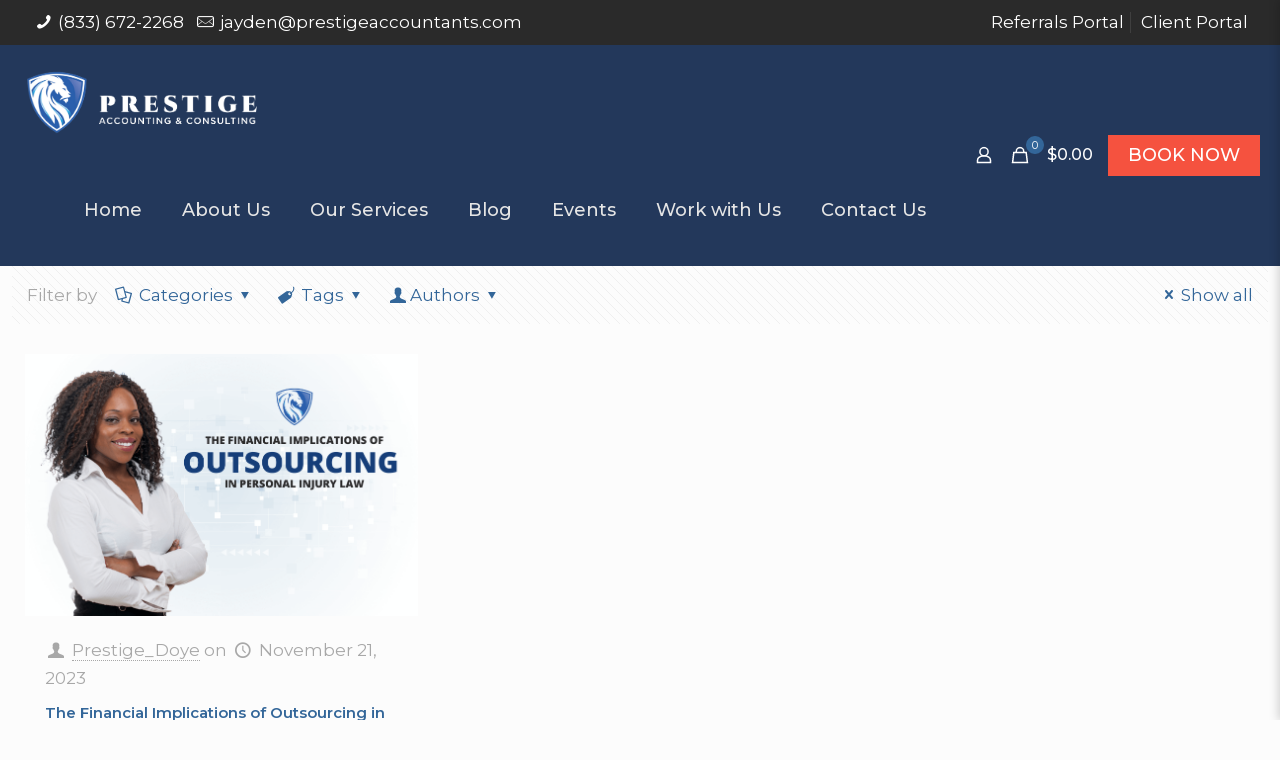

--- FILE ---
content_type: text/html; charset=UTF-8
request_url: https://accounting-atlanta.com/tag/legal-outsourcing-pros-and-cons/
body_size: 49120
content:
<!DOCTYPE html>
<html lang="en-US" class="no-js " itemscope itemtype="https://schema.org/WebPage" >

<head>

<meta charset="UTF-8" />
<link rel="alternate" hreflang="en-US" href="https://accounting-atlanta.com/tag/legal-outsourcing-pros-and-cons/"/>
<title>Legal Outsourcing Pros and Cons &#8211; CPA Services for Lawyers | Prestige Accounting &amp; Consulting</title>
<meta name='robots' content='max-image-preview:large' />

<!-- Google Tag Manager for WordPress by gtm4wp.com -->
<script data-cfasync="false" data-pagespeed-no-defer>
	var gtm4wp_datalayer_name = "dataLayer";
	var dataLayer = dataLayer || [];
</script>
<!-- End Google Tag Manager for WordPress by gtm4wp.com --><meta name="format-detection" content="telephone=no">
<meta name="viewport" content="width=device-width, initial-scale=1, maximum-scale=1" />
<link rel="shortcut icon" href="https://accounting-atlanta.com/wp-content/uploads/2023/05/cropped-Favicon.png" type="image/x-icon" />
<script>window._wca = window._wca || [];</script>
<link rel='dns-prefetch' href='//stats.wp.com' />
<link rel='dns-prefetch' href='//www.googletagmanager.com' />
<link rel='dns-prefetch' href='//fonts.googleapis.com' />
<link rel="alternate" type="application/rss+xml" title="CPA Services for Lawyers | Prestige Accounting &amp; Consulting &raquo; Feed" href="https://accounting-atlanta.com/feed/" />
<link rel="alternate" type="application/rss+xml" title="CPA Services for Lawyers | Prestige Accounting &amp; Consulting &raquo; Comments Feed" href="https://accounting-atlanta.com/comments/feed/" />
<link rel="alternate" type="application/rss+xml" title="CPA Services for Lawyers | Prestige Accounting &amp; Consulting &raquo; Legal Outsourcing Pros and Cons Tag Feed" href="https://accounting-atlanta.com/tag/legal-outsourcing-pros-and-cons/feed/" />
<style id='wp-img-auto-sizes-contain-inline-css' type='text/css'>
img:is([sizes=auto i],[sizes^="auto," i]){contain-intrinsic-size:3000px 1500px}
/*# sourceURL=wp-img-auto-sizes-contain-inline-css */
</style>
<link rel='stylesheet' id='mec-select2-style-css' href='https://accounting-atlanta.com/wp-content/plugins/modern-events-calendar-lite/assets/packages/select2/select2.min.css?ver=7.17.1' type='text/css' media='all' />
<link rel='stylesheet' id='mec-font-icons-css' href='https://accounting-atlanta.com/wp-content/plugins/modern-events-calendar-lite/assets/css/iconfonts.css?ver=7.17.1' type='text/css' media='all' />
<link rel='stylesheet' id='mec-frontend-style-css' href='https://accounting-atlanta.com/wp-content/plugins/modern-events-calendar-lite/assets/css/frontend.min.css?ver=7.17.1' type='text/css' media='all' />
<link rel='stylesheet' id='mec-tooltip-style-css' href='https://accounting-atlanta.com/wp-content/plugins/modern-events-calendar-lite/assets/packages/tooltip/tooltip.css?ver=7.17.1' type='text/css' media='all' />
<link rel='stylesheet' id='mec-tooltip-shadow-style-css' href='https://accounting-atlanta.com/wp-content/plugins/modern-events-calendar-lite/assets/packages/tooltip/tooltipster-sideTip-shadow.min.css?ver=7.17.1' type='text/css' media='all' />
<link rel='stylesheet' id='featherlight-css' href='https://accounting-atlanta.com/wp-content/plugins/modern-events-calendar-lite/assets/packages/featherlight/featherlight.css?ver=7.17.1' type='text/css' media='all' />
<link rel='stylesheet' id='mec-google-fonts-css' href='//fonts.googleapis.com/css?family=Montserrat%3A400%2C700%7CRoboto%3A100%2C300%2C400%2C700&#038;ver=7.17.1' type='text/css' media='all' />
<link rel='stylesheet' id='mec-lity-style-css' href='https://accounting-atlanta.com/wp-content/plugins/modern-events-calendar-lite/assets/packages/lity/lity.min.css?ver=7.17.1' type='text/css' media='all' />
<link rel='stylesheet' id='mec-general-calendar-style-css' href='https://accounting-atlanta.com/wp-content/plugins/modern-events-calendar-lite/assets/css/mec-general-calendar.css?ver=7.17.1' type='text/css' media='all' />
<style id='wp-emoji-styles-inline-css' type='text/css'>

	img.wp-smiley, img.emoji {
		display: inline !important;
		border: none !important;
		box-shadow: none !important;
		height: 1em !important;
		width: 1em !important;
		margin: 0 0.07em !important;
		vertical-align: -0.1em !important;
		background: none !important;
		padding: 0 !important;
	}
/*# sourceURL=wp-emoji-styles-inline-css */
</style>
<style id='classic-theme-styles-inline-css' type='text/css'>
/*! This file is auto-generated */
.wp-block-button__link{color:#fff;background-color:#32373c;border-radius:9999px;box-shadow:none;text-decoration:none;padding:calc(.667em + 2px) calc(1.333em + 2px);font-size:1.125em}.wp-block-file__button{background:#32373c;color:#fff;text-decoration:none}
/*# sourceURL=/wp-includes/css/classic-themes.min.css */
</style>
<link rel='stylesheet' id='contact-form-7-css' href='https://accounting-atlanta.com/wp-content/plugins/contact-form-7/includes/css/styles.css?ver=6.0.1' type='text/css' media='all' />
<link rel='stylesheet' id='woocommerce-layout-css' href='https://accounting-atlanta.com/wp-content/plugins/woocommerce/assets/css/woocommerce-layout.css?ver=9.4.4' type='text/css' media='all' />
<style id='woocommerce-layout-inline-css' type='text/css'>

	.infinite-scroll .woocommerce-pagination {
		display: none;
	}
/*# sourceURL=woocommerce-layout-inline-css */
</style>
<link rel='stylesheet' id='woocommerce-smallscreen-css' href='https://accounting-atlanta.com/wp-content/plugins/woocommerce/assets/css/woocommerce-smallscreen.css?ver=9.4.4' type='text/css' media='only screen and (max-width: 768px)' />
<link rel='stylesheet' id='woocommerce-general-css' href='https://accounting-atlanta.com/wp-content/plugins/woocommerce/assets/css/woocommerce.css?ver=9.4.4' type='text/css' media='all' />
<style id='woocommerce-inline-inline-css' type='text/css'>
.woocommerce form .form-row .required { visibility: visible; }
/*# sourceURL=woocommerce-inline-inline-css */
</style>
<link rel='stylesheet' id='mfn-be-css' href='https://accounting-atlanta.com/wp-content/themes/betheme/css/be.css?ver=26.0.2' type='text/css' media='all' />
<link rel='stylesheet' id='mfn-animations-css' href='https://accounting-atlanta.com/wp-content/themes/betheme/assets/animations/animations.min.css?ver=26.0.2' type='text/css' media='all' />
<link rel='stylesheet' id='mfn-font-awesome-css' href='https://accounting-atlanta.com/wp-content/themes/betheme/fonts/fontawesome/fontawesome.css?ver=26.0.2' type='text/css' media='all' />
<link rel='stylesheet' id='mfn-jplayer-css' href='https://accounting-atlanta.com/wp-content/themes/betheme/assets/jplayer/css/jplayer.blue.monday.min.css?ver=26.0.2' type='text/css' media='all' />
<link rel='stylesheet' id='mfn-responsive-css' href='https://accounting-atlanta.com/wp-content/themes/betheme/css/responsive.css?ver=26.0.2' type='text/css' media='all' />
<link rel='stylesheet' id='mfn-fonts-css' href='https://fonts.googleapis.com/css?family=Montserrat%3A1%2C300%2C400%2C400italic%2C500%2C600%2C700%2C700italic&#038;display=swap&#038;ver=6.9' type='text/css' media='all' />
<link rel='stylesheet' id='mfn-woo-css' href='https://accounting-atlanta.com/wp-content/themes/betheme/css/woocommerce.css?ver=26.0.2' type='text/css' media='all' />
<style id='mfn-dynamic-inline-css' type='text/css'>
html{background-color:#FCFCFC}#Wrapper,#Content,.mfn-popup .mfn-popup-content,.mfn-off-canvas-sidebar .mfn-off-canvas-content-wrapper,.mfn-cart-holder,.mfn-header-login,#Top_bar .search_wrapper,#Top_bar .top_bar_right .mfn-live-search-box,.column_livesearch .mfn-live-search-wrapper,.column_livesearch .mfn-live-search-box{background-color:#FCFCFC}body:not(.template-slider) #Header{min-height:0px}body.header-below:not(.template-slider) #Header{padding-top:0px}#Footer .widgets_wrapper{padding:70px 0}body,button,span.date_label,.timeline_items li h3 span,input[type="submit"],input[type="reset"],input[type="button"],input[type="date"],input[type="text"],input[type="password"],input[type="tel"],input[type="email"],textarea,select,.offer_li .title h3{font-family:Montserrat,-apple-system,BlinkMacSystemFont,"Segoe UI",Roboto,Oxygen-Sans,Ubuntu,Cantarell,"Helvetica Neue",sans-serif}#menu > ul > li > a,a.action_button,#overlay-menu ul li a{font-family:Montserrat,-apple-system,BlinkMacSystemFont,"Segoe UI",Roboto,Oxygen-Sans,Ubuntu,Cantarell,"Helvetica Neue",sans-serif}#Subheader .title{font-family:Montserrat,-apple-system,BlinkMacSystemFont,"Segoe UI",Roboto,Oxygen-Sans,Ubuntu,Cantarell,"Helvetica Neue",sans-serif}h1,h2,h3,h4,.text-logo #logo{font-family:Montserrat,-apple-system,BlinkMacSystemFont,"Segoe UI",Roboto,Oxygen-Sans,Ubuntu,Cantarell,"Helvetica Neue",sans-serif}h5,h6{font-family:Montserrat,-apple-system,BlinkMacSystemFont,"Segoe UI",Roboto,Oxygen-Sans,Ubuntu,Cantarell,"Helvetica Neue",sans-serif}blockquote{font-family:Montserrat,-apple-system,BlinkMacSystemFont,"Segoe UI",Roboto,Oxygen-Sans,Ubuntu,Cantarell,"Helvetica Neue",sans-serif}.chart_box .chart .num,.counter .desc_wrapper .number-wrapper,.how_it_works .image .number,.pricing-box .plan-header .price,.quick_fact .number-wrapper,.woocommerce .product div.entry-summary .price{font-family:Montserrat,-apple-system,BlinkMacSystemFont,"Segoe UI",Roboto,Oxygen-Sans,Ubuntu,Cantarell,"Helvetica Neue",sans-serif}body{font-size:17px;line-height:28px;font-weight:400;letter-spacing:0px}.big{font-size:17px;line-height:30px;font-weight:400;letter-spacing:0px}#menu > ul > li > a,a.action_button,#overlay-menu ul li a{font-size:18px;font-weight:500;letter-spacing:0px}#overlay-menu ul li a{line-height:27px}#Subheader .title{font-size:50px;line-height:60px;font-weight:400;letter-spacing:0px}h1,.text-logo #logo{font-size:50px;line-height:60px;font-weight:500;letter-spacing:0px}h2{font-size:40px;line-height:50px;font-weight:500;letter-spacing:0px}h3,.woocommerce ul.products li.product h3,.woocommerce #customer_login h2{font-size:30px;line-height:40px;font-weight:400;letter-spacing:0px}h4,.woocommerce .woocommerce-order-details__title,.woocommerce .wc-bacs-bank-details-heading,.woocommerce .woocommerce-customer-details h2{font-size:15px;line-height:25px;font-weight:600;letter-spacing:0px}h5{font-size:18px;line-height:30px;font-weight:400;letter-spacing:0px}h6{font-size:15px;line-height:26px;font-weight:700;letter-spacing:0px}#Intro .intro-title{font-size:70px;line-height:70px;font-weight:400;letter-spacing:0px}@media only screen and (min-width:768px) and (max-width:959px){body{font-size:17px;line-height:28px;font-weight:400;letter-spacing:0px}.big{font-size:17px;line-height:30px;font-weight:400;letter-spacing:0px}#menu > ul > li > a,a.action_button,#overlay-menu ul li a{font-size:18px;font-weight:500;letter-spacing:0px}#overlay-menu ul li a{line-height:27px}#Subheader .title{font-size:50px;line-height:60px;font-weight:400;letter-spacing:0px}h1,.text-logo #logo{font-size:50px;line-height:60px;font-weight:500;letter-spacing:0px}h2{font-size:40px;line-height:50px;font-weight:500;letter-spacing:0px}h3,.woocommerce ul.products li.product h3,.woocommerce #customer_login h2{font-size:30px;line-height:40px;font-weight:400;letter-spacing:0px}h4,.woocommerce .woocommerce-order-details__title,.woocommerce .wc-bacs-bank-details-heading,.woocommerce .woocommerce-customer-details h2{font-size:15px;line-height:25px;font-weight:600;letter-spacing:0px}h5{font-size:18px;line-height:30px;font-weight:400;letter-spacing:0px}h6{font-size:15px;line-height:26px;font-weight:700;letter-spacing:0px}#Intro .intro-title{font-size:70px;line-height:70px;font-weight:400;letter-spacing:0px}blockquote{font-size:15px}.chart_box .chart .num{font-size:45px;line-height:45px}.counter .desc_wrapper .number-wrapper{font-size:45px;line-height:45px}.counter .desc_wrapper .title{font-size:14px;line-height:18px}.faq .question .title{font-size:14px}.fancy_heading .title{font-size:38px;line-height:38px}.offer .offer_li .desc_wrapper .title h3{font-size:32px;line-height:32px}.offer_thumb_ul li.offer_thumb_li .desc_wrapper .title h3{font-size:32px;line-height:32px}.pricing-box .plan-header h2{font-size:27px;line-height:27px}.pricing-box .plan-header .price > span{font-size:40px;line-height:40px}.pricing-box .plan-header .price sup.currency{font-size:18px;line-height:18px}.pricing-box .plan-header .price sup.period{font-size:14px;line-height:14px}.quick_fact .number{font-size:80px;line-height:80px}.trailer_box .desc h2{font-size:27px;line-height:27px}.widget > h3{font-size:17px;line-height:20px}}@media only screen and (min-width:480px) and (max-width:767px){body{font-size:17px;line-height:28px;font-weight:400;letter-spacing:0px}.big{font-size:17px;line-height:30px;font-weight:400;letter-spacing:0px}#menu > ul > li > a,a.action_button,#overlay-menu ul li a{font-size:18px;font-weight:500;letter-spacing:0px}#overlay-menu ul li a{line-height:27px}#Subheader .title{font-size:50px;line-height:60px;font-weight:400;letter-spacing:0px}h1,.text-logo #logo{font-size:50px;line-height:60px;font-weight:500;letter-spacing:0px}h2{font-size:40px;line-height:50px;font-weight:500;letter-spacing:0px}h3,.woocommerce ul.products li.product h3,.woocommerce #customer_login h2{font-size:30px;line-height:40px;font-weight:400;letter-spacing:0px}h4,.woocommerce .woocommerce-order-details__title,.woocommerce .wc-bacs-bank-details-heading,.woocommerce .woocommerce-customer-details h2{font-size:15px;line-height:25px;font-weight:600;letter-spacing:0px}h5{font-size:18px;line-height:30px;font-weight:400;letter-spacing:0px}h6{font-size:15px;line-height:26px;font-weight:700;letter-spacing:0px}#Intro .intro-title{font-size:70px;line-height:70px;font-weight:400;letter-spacing:0px}blockquote{font-size:14px}.chart_box .chart .num{font-size:40px;line-height:40px}.counter .desc_wrapper .number-wrapper{font-size:40px;line-height:40px}.counter .desc_wrapper .title{font-size:13px;line-height:16px}.faq .question .title{font-size:13px}.fancy_heading .title{font-size:34px;line-height:34px}.offer .offer_li .desc_wrapper .title h3{font-size:28px;line-height:28px}.offer_thumb_ul li.offer_thumb_li .desc_wrapper .title h3{font-size:28px;line-height:28px}.pricing-box .plan-header h2{font-size:24px;line-height:24px}.pricing-box .plan-header .price > span{font-size:34px;line-height:34px}.pricing-box .plan-header .price sup.currency{font-size:16px;line-height:16px}.pricing-box .plan-header .price sup.period{font-size:13px;line-height:13px}.quick_fact .number{font-size:70px;line-height:70px}.trailer_box .desc h2{font-size:24px;line-height:24px}.widget > h3{font-size:16px;line-height:19px}}@media only screen and (max-width:479px){body{font-size:17px;line-height:28px;font-weight:400;letter-spacing:0px}.big{font-size:17px;line-height:30px;font-weight:400;letter-spacing:0px}#menu > ul > li > a,a.action_button,#overlay-menu ul li a{font-size:18px;font-weight:500;letter-spacing:0px}#overlay-menu ul li a{line-height:27px}#Subheader .title{font-size:50px;line-height:60px;font-weight:400;letter-spacing:0px}h1,.text-logo #logo{font-size:50px;line-height:60px;font-weight:500;letter-spacing:0px}h2{font-size:40px;line-height:50px;font-weight:500;letter-spacing:0px}h3,.woocommerce ul.products li.product h3,.woocommerce #customer_login h2{font-size:30px;line-height:40px;font-weight:400;letter-spacing:0px}h4,.woocommerce .woocommerce-order-details__title,.woocommerce .wc-bacs-bank-details-heading,.woocommerce .woocommerce-customer-details h2{font-size:15px;line-height:25px;font-weight:600;letter-spacing:0px}h5{font-size:18px;line-height:30px;font-weight:400;letter-spacing:0px}h6{font-size:15px;line-height:26px;font-weight:700;letter-spacing:0px}#Intro .intro-title{font-size:70px;line-height:70px;font-weight:400;letter-spacing:0px}blockquote{font-size:13px}.chart_box .chart .num{font-size:35px;line-height:35px}.counter .desc_wrapper .number-wrapper{font-size:35px;line-height:35px}.counter .desc_wrapper .title{font-size:13px;line-height:26px}.faq .question .title{font-size:13px}.fancy_heading .title{font-size:30px;line-height:30px}.offer .offer_li .desc_wrapper .title h3{font-size:26px;line-height:26px}.offer_thumb_ul li.offer_thumb_li .desc_wrapper .title h3{font-size:26px;line-height:26px}.pricing-box .plan-header h2{font-size:21px;line-height:21px}.pricing-box .plan-header .price > span{font-size:32px;line-height:32px}.pricing-box .plan-header .price sup.currency{font-size:14px;line-height:14px}.pricing-box .plan-header .price sup.period{font-size:13px;line-height:13px}.quick_fact .number{font-size:60px;line-height:60px}.trailer_box .desc h2{font-size:21px;line-height:21px}.widget > h3{font-size:15px;line-height:18px}}.with_aside .sidebar.columns{width:23%}.with_aside .sections_group{width:77%}.aside_both .sidebar.columns{width:18%}.aside_both .sidebar.sidebar-1{margin-left:-82%}.aside_both .sections_group{width:64%;margin-left:18%}@media only screen and (min-width:1240px){#Wrapper,.with_aside .content_wrapper{max-width:1920px}.section_wrapper,.container{max-width:1900px}.layout-boxed.header-boxed #Top_bar.is-sticky{max-width:1920px}}@media only screen and (max-width:767px){.section_wrapper,.container,.four.columns .widget-area{max-width:550px !important}}.button-default .button,.button-flat .button,.button-round .button{background-color:#f7f7f7;color:#747474}.button-stroke .button{border-color:#f7f7f7;color:#747474}.button-stroke .button:hover{background-color:#f7f7f7;color:#fff}.button-default .button_theme,.button-default button,.button-default input[type="button"],.button-default input[type="reset"],.button-default input[type="submit"],.button-flat .button_theme,.button-flat button,.button-flat input[type="button"],.button-flat input[type="reset"],.button-flat input[type="submit"],.button-round .button_theme,.button-round button,.button-round input[type="button"],.button-round input[type="reset"],.button-round input[type="submit"],.woocommerce #respond input#submit,.woocommerce a.button:not(.default),.woocommerce button.button,.woocommerce input.button,.woocommerce #respond input#submit:hover,.woocommerce a.button:hover,.woocommerce button.button:hover,.woocommerce input.button:hover{color:#ffffff}.button-stroke .button_theme:hover,.button-stroke button:hover,.button-stroke input[type="submit"]:hover,.button-stroke input[type="reset"]:hover,.button-stroke input[type="button"]:hover,.button-stroke .woocommerce #respond input#submit:hover,.button-stroke .woocommerce a.button:not(.default):hover,.button-stroke .woocommerce button.button:hover,.button-stroke.woocommerce input.button:hover{color:#ffffff !important}.button-stroke .button_theme:hover .button_icon i{color:#ffffff !important}.button-default .single_add_to_cart_button,.button-flat .single_add_to_cart_button,.button-round .single_add_to_cart_button,.button-default .woocommerce .button:disabled,.button-flat .woocommerce .button:disabled,.button-round .woocommerce .button:disabled,.button-default .woocommerce .button.alt .button-flat .woocommerce .button.alt,.button-round .woocommerce .button.alt{color:#ffffff!important}.action_button,.action_button:hover{background-color:#f5523f;color:#ffffff}.button-stroke a.action_button{border-color:#f5523f}.button-stroke a.action_button:hover{background-color:#f5523f!important}.footer_button{color:#ffffff!important;background-color:transparent;box-shadow:none!important}.footer_button:after{display:none!important}.button-custom .button,.button-custom .action_button,.button-custom .footer_button,.button-custom button,.button-custom button.button,.button-custom input[type="button"],.button-custom input[type="reset"],.button-custom input[type="submit"],.button-custom .woocommerce #respond input#submit,.button-custom .woocommerce a.button,.button-custom .woocommerce button.button,.button-custom .woocommerce input.button{font-family:Roboto;font-size:14px;line-height:14px;font-weight:400;letter-spacing:0px;padding:12px 20px 12px 20px;border-width:0px;border-radius:0px}.button-custom .button{color:#626262;background-color:#dbdddf;border-color:transparent}.button-custom .button:hover{color:#626262;background-color:#d3d3d3;border-color:transparent}.button-custom .button_theme,.button-custom button,.button-custom input[type="button"],.button-custom input[type="reset"],.button-custom input[type="submit"],.button-custom .woocommerce #respond input#submit,.button-custom .woocommerce a.button:not(.default),.button-custom .woocommerce button.button,.button-custom .woocommerce input.button{color:#ffffff;background-color:#0095eb;border-color:transparent}.button-custom .button_theme:hover,.button-custom button:hover,.button-custom input[type="button"]:hover,.button-custom input[type="reset"]:hover,.button-custom input[type="submit"]:hover,.button-custom .woocommerce #respond input#submit:hover,.button-custom .woocommerce a.button:not(.default):hover,.button-custom .woocommerce button.button:hover,.button-custom .woocommerce input.button:hover{color:#ffffff;background-color:#007cc3;border-color:transparent}.button-custom .action_button{color:#626262;background-color:#dbdddf;border-color:transparent}.button-custom .action_button:hover{color:#626262;background-color:#d3d3d3;border-color:transparent}.button-custom .single_add_to_cart_button,.button-custom .woocommerce .button:disabled,.button-custom .woocommerce .button.alt{line-height:14px!important;padding:12px 20px 12px 20px!important;color:#ffffff!important;background-color:#0095eb!important}.button-custom .single_add_to_cart_button:hover,.button-custom .woocommerce .button:disabled:hover,.button-custom .woocommerce .button.alt:hover{color:#ffffff!important;background-color:#007cc3!important}#Top_bar #logo,.header-fixed #Top_bar #logo,.header-plain #Top_bar #logo,.header-transparent #Top_bar #logo{height:80px;line-height:80px;padding:15px 0}.logo-overflow #Top_bar:not(.is-sticky) .logo{height:110px}#Top_bar .menu > li > a{padding:25px 0}.menu-highlight:not(.header-creative) #Top_bar .menu > li > a{margin:30px 0}.header-plain:not(.menu-highlight) #Top_bar .menu > li > a span:not(.description){line-height:110px}.header-fixed #Top_bar .menu > li > a{padding:40px 0}@media only screen and (max-width:767px){.mobile-header-mini #Top_bar #logo{height:50px!important;line-height:50px!important;margin:5px 0}}.image_frame,.wp-caption{border-width:0px}.alert{border-radius:0px}#Top_bar .top_bar_right .top-bar-right-input input{width:200px}.mfn-live-search-box .mfn-live-search-list{max-height:300px}#Side_slide{right:-250px;width:250px}#Side_slide.left{left:-250px}.blog-teaser li .desc-wrapper .desc{background-position-y:-1px}@media only screen and ( max-width:767px ){}@media only screen and (min-width:1240px){body:not(.header-simple) #Top_bar #menu{display:block!important}.tr-menu #Top_bar #menu{background:none!important}#Top_bar .menu > li > ul.mfn-megamenu > li{float:left}#Top_bar .menu > li > ul.mfn-megamenu > li.mfn-megamenu-cols-1{width:100%}#Top_bar .menu > li > ul.mfn-megamenu > li.mfn-megamenu-cols-2{width:50%}#Top_bar .menu > li > ul.mfn-megamenu > li.mfn-megamenu-cols-3{width:33.33%}#Top_bar .menu > li > ul.mfn-megamenu > li.mfn-megamenu-cols-4{width:25%}#Top_bar .menu > li > ul.mfn-megamenu > li.mfn-megamenu-cols-5{width:20%}#Top_bar .menu > li > ul.mfn-megamenu > li.mfn-megamenu-cols-6{width:16.66%}#Top_bar .menu > li > ul.mfn-megamenu > li > ul{display:block!important;position:inherit;left:auto;top:auto;border-width:0 1px 0 0}#Top_bar .menu > li > ul.mfn-megamenu > li:last-child > ul{border:0}#Top_bar .menu > li > ul.mfn-megamenu > li > ul li{width:auto}#Top_bar .menu > li > ul.mfn-megamenu a.mfn-megamenu-title{text-transform:uppercase;font-weight:400;background:none}#Top_bar .menu > li > ul.mfn-megamenu a .menu-arrow{display:none}.menuo-right #Top_bar .menu > li > ul.mfn-megamenu{left:0;width:98%!important;margin:0 1%;padding:20px 0}.menuo-right #Top_bar .menu > li > ul.mfn-megamenu-bg{box-sizing:border-box}#Top_bar .menu > li > ul.mfn-megamenu-bg{padding:20px 166px 20px 20px;background-repeat:no-repeat;background-position:right bottom}.rtl #Top_bar .menu > li > ul.mfn-megamenu-bg{padding-left:166px;padding-right:20px;background-position:left bottom}#Top_bar .menu > li > ul.mfn-megamenu-bg > li{background:none}#Top_bar .menu > li > ul.mfn-megamenu-bg > li a{border:none}#Top_bar .menu > li > ul.mfn-megamenu-bg > li > ul{background:none!important;-webkit-box-shadow:0 0 0 0;-moz-box-shadow:0 0 0 0;box-shadow:0 0 0 0}.mm-vertical #Top_bar .container{position:relative}.mm-vertical #Top_bar .top_bar_left{position:static}.mm-vertical #Top_bar .menu > li ul{box-shadow:0 0 0 0 transparent!important;background-image:none}.mm-vertical #Top_bar .menu > li > ul.mfn-megamenu{padding:20px 0}.mm-vertical.header-plain #Top_bar .menu > li > ul.mfn-megamenu{width:100%!important;margin:0}.mm-vertical #Top_bar .menu > li > ul.mfn-megamenu > li{display:table-cell;float:none!important;width:10%;padding:0 15px;border-right:1px solid rgba(0,0,0,0.05)}.mm-vertical #Top_bar .menu > li > ul.mfn-megamenu > li:last-child{border-right-width:0}.mm-vertical #Top_bar .menu > li > ul.mfn-megamenu > li.hide-border{border-right-width:0}.mm-vertical #Top_bar .menu > li > ul.mfn-megamenu > li a{border-bottom-width:0;padding:9px 15px;line-height:120%}.mm-vertical #Top_bar .menu > li > ul.mfn-megamenu a.mfn-megamenu-title{font-weight:700}.rtl .mm-vertical #Top_bar .menu > li > ul.mfn-megamenu > li:first-child{border-right-width:0}.rtl .mm-vertical #Top_bar .menu > li > ul.mfn-megamenu > li:last-child{border-right-width:1px}body.header-shop #Top_bar #menu{display:flex!important}.header-shop #Top_bar.is-sticky .top_bar_row_second{display:none}.header-plain:not(.menuo-right) #Header .top_bar_left{width:auto!important}.header-stack.header-center #Top_bar #menu{display:inline-block!important}.header-simple #Top_bar #menu{display:none;height:auto;width:300px;bottom:auto;top:100%;right:1px;position:absolute;margin:0}.header-simple #Header a.responsive-menu-toggle{display:block;right:10px}.header-simple #Top_bar #menu > ul{width:100%;float:left}.header-simple #Top_bar #menu ul li{width:100%;padding-bottom:0;border-right:0;position:relative}.header-simple #Top_bar #menu ul li a{padding:0 20px;margin:0;display:block;height:auto;line-height:normal;border:none}.header-simple #Top_bar #menu ul li a:after{display:none}.header-simple #Top_bar #menu ul li a span{border:none;line-height:44px;display:inline;padding:0}.header-simple #Top_bar #menu ul li.submenu .menu-toggle{display:block;position:absolute;right:0;top:0;width:44px;height:44px;line-height:44px;font-size:30px;font-weight:300;text-align:center;cursor:pointer;color:#444;opacity:0.33}.header-simple #Top_bar #menu ul li.submenu .menu-toggle:after{content:"+"}.header-simple #Top_bar #menu ul li.hover > .menu-toggle:after{content:"-"}.header-simple #Top_bar #menu ul li.hover a{border-bottom:0}.header-simple #Top_bar #menu ul.mfn-megamenu li .menu-toggle{display:none}.header-simple #Top_bar #menu ul li ul{position:relative!important;left:0!important;top:0;padding:0;margin:0!important;width:auto!important;background-image:none}.header-simple #Top_bar #menu ul li ul li{width:100%!important;display:block;padding:0}.header-simple #Top_bar #menu ul li ul li a{padding:0 20px 0 30px}.header-simple #Top_bar #menu ul li ul li a .menu-arrow{display:none}.header-simple #Top_bar #menu ul li ul li a span{padding:0}.header-simple #Top_bar #menu ul li ul li a span:after{display:none!important}.header-simple #Top_bar .menu > li > ul.mfn-megamenu a.mfn-megamenu-title{text-transform:uppercase;font-weight:400}.header-simple #Top_bar .menu > li > ul.mfn-megamenu > li > ul{display:block!important;position:inherit;left:auto;top:auto}.header-simple #Top_bar #menu ul li ul li ul{border-left:0!important;padding:0;top:0}.header-simple #Top_bar #menu ul li ul li ul li a{padding:0 20px 0 40px}.rtl.header-simple #Top_bar #menu{left:1px;right:auto}.rtl.header-simple #Top_bar a.responsive-menu-toggle{left:10px;right:auto}.rtl.header-simple #Top_bar #menu ul li.submenu .menu-toggle{left:0;right:auto}.rtl.header-simple #Top_bar #menu ul li ul{left:auto!important;right:0!important}.rtl.header-simple #Top_bar #menu ul li ul li a{padding:0 30px 0 20px}.rtl.header-simple #Top_bar #menu ul li ul li ul li a{padding:0 40px 0 20px}.menu-highlight #Top_bar .menu > li{margin:0 2px}.menu-highlight:not(.header-creative) #Top_bar .menu > li > a{padding:0;-webkit-border-radius:5px;border-radius:5px}.menu-highlight #Top_bar .menu > li > a:after{display:none}.menu-highlight #Top_bar .menu > li > a span:not(.description){line-height:50px}.menu-highlight #Top_bar .menu > li > a span.description{display:none}.menu-highlight.header-stack #Top_bar .menu > li > a{margin:10px 0!important}.menu-highlight.header-stack #Top_bar .menu > li > a span:not(.description){line-height:40px}.menu-highlight.header-simple #Top_bar #menu ul li,.menu-highlight.header-creative #Top_bar #menu ul li{margin:0}.menu-highlight.header-simple #Top_bar #menu ul li > a,.menu-highlight.header-creative #Top_bar #menu ul li > a{-webkit-border-radius:0;border-radius:0}.menu-highlight:not(.header-fixed):not(.header-simple) #Top_bar.is-sticky .menu > li > a{margin:10px 0!important;padding:5px 0!important}.menu-highlight:not(.header-fixed):not(.header-simple) #Top_bar.is-sticky .menu > li > a span{line-height:30px!important}.header-modern.menu-highlight.menuo-right .menu_wrapper{margin-right:20px}.menu-line-below #Top_bar .menu > li > a:after{top:auto;bottom:-4px}.menu-line-below #Top_bar.is-sticky .menu > li > a:after{top:auto;bottom:-4px}.menu-line-below-80 #Top_bar:not(.is-sticky) .menu > li > a:after{height:4px;left:10%;top:50%;margin-top:20px;width:80%}.menu-line-below-80-1 #Top_bar:not(.is-sticky) .menu > li > a:after{height:1px;left:10%;top:50%;margin-top:20px;width:80%}.menu-link-color #Top_bar .menu > li > a:after{display:none!important}.menu-arrow-top #Top_bar .menu > li > a:after{background:none repeat scroll 0 0 rgba(0,0,0,0)!important;border-color:#ccc transparent transparent;border-style:solid;border-width:7px 7px 0;display:block;height:0;left:50%;margin-left:-7px;top:0!important;width:0}.menu-arrow-top #Top_bar.is-sticky .menu > li > a:after{top:0!important}.menu-arrow-bottom #Top_bar .menu > li > a:after{background:none!important;border-color:transparent transparent #ccc;border-style:solid;border-width:0 7px 7px;display:block;height:0;left:50%;margin-left:-7px;top:auto;bottom:0;width:0}.menu-arrow-bottom #Top_bar.is-sticky .menu > li > a:after{top:auto;bottom:0}.menuo-no-borders #Top_bar .menu > li > a span{border-width:0!important}.menuo-no-borders #Header_creative #Top_bar .menu > li > a span{border-bottom-width:0}.menuo-no-borders.header-plain #Top_bar a#header_cart,.menuo-no-borders.header-plain #Top_bar a#search_button,.menuo-no-borders.header-plain #Top_bar .wpml-languages,.menuo-no-borders.header-plain #Top_bar a.action_button{border-width:0}.menuo-right #Top_bar .menu_wrapper{float:right}.menuo-right.header-stack:not(.header-center) #Top_bar .menu_wrapper{margin-right:150px}body.header-creative{padding-left:50px}body.header-creative.header-open{padding-left:250px}body.error404,body.under-construction,body.template-blank,body.under-construction.header-rtl.header-creative.header-open{padding-left:0!important;padding-right:0!important}.header-creative.footer-fixed #Footer,.header-creative.footer-sliding #Footer,.header-creative.footer-stick #Footer.is-sticky{box-sizing:border-box;padding-left:50px}.header-open.footer-fixed #Footer,.header-open.footer-sliding #Footer,.header-creative.footer-stick #Footer.is-sticky{padding-left:250px}.header-rtl.header-creative.footer-fixed #Footer,.header-rtl.header-creative.footer-sliding #Footer,.header-rtl.header-creative.footer-stick #Footer.is-sticky{padding-left:0;padding-right:50px}.header-rtl.header-open.footer-fixed #Footer,.header-rtl.header-open.footer-sliding #Footer,.header-rtl.header-creative.footer-stick #Footer.is-sticky{padding-right:250px}#Header_creative{background-color:#fff;position:fixed;width:250px;height:100%;left:-200px;top:0;z-index:9002;-webkit-box-shadow:2px 0 4px 2px rgba(0,0,0,.15);box-shadow:2px 0 4px 2px rgba(0,0,0,.15)}#Header_creative .container{width:100%}#Header_creative .creative-wrapper{opacity:0;margin-right:50px}#Header_creative a.creative-menu-toggle{display:block;width:34px;height:34px;line-height:34px;font-size:22px;text-align:center;position:absolute;top:10px;right:8px;border-radius:3px}.admin-bar #Header_creative a.creative-menu-toggle{top:42px}#Header_creative #Top_bar{position:static;width:100%}#Header_creative #Top_bar .top_bar_left{width:100%!important;float:none}#Header_creative #Top_bar .logo{float:none;text-align:center;margin:15px 0}#Header_creative #Top_bar #menu{background-color:transparent}#Header_creative #Top_bar .menu_wrapper{float:none;margin:0 0 30px}#Header_creative #Top_bar .menu > li{width:100%;float:none;position:relative}#Header_creative #Top_bar .menu > li > a{padding:0;text-align:center}#Header_creative #Top_bar .menu > li > a:after{display:none}#Header_creative #Top_bar .menu > li > a span{border-right:0;border-bottom-width:1px;line-height:38px}#Header_creative #Top_bar .menu li ul{left:100%;right:auto;top:0;box-shadow:2px 2px 2px 0 rgba(0,0,0,0.03);-webkit-box-shadow:2px 2px 2px 0 rgba(0,0,0,0.03)}#Header_creative #Top_bar .menu > li > ul.mfn-megamenu{margin:0;width:700px!important}#Header_creative #Top_bar .menu > li > ul.mfn-megamenu > li > ul{left:0}#Header_creative #Top_bar .menu li ul li a{padding-top:9px;padding-bottom:8px}#Header_creative #Top_bar .menu li ul li ul{top:0}#Header_creative #Top_bar .menu > li > a span.description{display:block;font-size:13px;line-height:28px!important;clear:both}#Header_creative #Top_bar .top_bar_right{width:100%!important;float:left;height:auto;margin-bottom:35px;text-align:center;padding:0 20px;top:0;-webkit-box-sizing:border-box;-moz-box-sizing:border-box;box-sizing:border-box}#Header_creative #Top_bar .top_bar_right:before{content:none}#Header_creative #Top_bar .top_bar_right .top_bar_right_wrapper{flex-wrap:wrap;justify-content:center}#Header_creative #Top_bar .top_bar_right .top-bar-right-icon,#Header_creative #Top_bar .top_bar_right .wpml-languages,#Header_creative #Top_bar .top_bar_right .top-bar-right-button,#Header_creative #Top_bar .top_bar_right .top-bar-right-input{min-height:30px;margin:5px}#Header_creative #Top_bar .search_wrapper{left:100%;top:auto}#Header_creative #Top_bar .banner_wrapper{display:block;text-align:center}#Header_creative #Top_bar .banner_wrapper img{max-width:100%;height:auto;display:inline-block}#Header_creative #Action_bar{display:none;position:absolute;bottom:0;top:auto;clear:both;padding:0 20px;box-sizing:border-box}#Header_creative #Action_bar .contact_details{width:100%;text-align:center;margin-bottom:20px}#Header_creative #Action_bar .contact_details li{padding:0}#Header_creative #Action_bar .social{float:none;text-align:center;padding:5px 0 15px}#Header_creative #Action_bar .social li{margin-bottom:2px}#Header_creative #Action_bar .social-menu{float:none;text-align:center}#Header_creative #Action_bar .social-menu li{border-color:rgba(0,0,0,.1)}#Header_creative .social li a{color:rgba(0,0,0,.5)}#Header_creative .social li a:hover{color:#000}#Header_creative .creative-social{position:absolute;bottom:10px;right:0;width:50px}#Header_creative .creative-social li{display:block;float:none;width:100%;text-align:center;margin-bottom:5px}.header-creative .fixed-nav.fixed-nav-prev{margin-left:50px}.header-creative.header-open .fixed-nav.fixed-nav-prev{margin-left:250px}.menuo-last #Header_creative #Top_bar .menu li.last ul{top:auto;bottom:0}.header-open #Header_creative{left:0}.header-open #Header_creative .creative-wrapper{opacity:1;margin:0!important}.header-open #Header_creative .creative-menu-toggle,.header-open #Header_creative .creative-social{display:none}.header-open #Header_creative #Action_bar{display:block}body.header-rtl.header-creative{padding-left:0;padding-right:50px}.header-rtl #Header_creative{left:auto;right:-200px}.header-rtl #Header_creative .creative-wrapper{margin-left:50px;margin-right:0}.header-rtl #Header_creative a.creative-menu-toggle{left:8px;right:auto}.header-rtl #Header_creative .creative-social{left:0;right:auto}.header-rtl #Footer #back_to_top.sticky{right:125px}.header-rtl #popup_contact{right:70px}.header-rtl #Header_creative #Top_bar .menu li ul{left:auto;right:100%}.header-rtl #Header_creative #Top_bar .search_wrapper{left:auto;right:100%}.header-rtl .fixed-nav.fixed-nav-prev{margin-left:0!important}.header-rtl .fixed-nav.fixed-nav-next{margin-right:50px}body.header-rtl.header-creative.header-open{padding-left:0;padding-right:250px!important}.header-rtl.header-open #Header_creative{left:auto;right:0}.header-rtl.header-open #Footer #back_to_top.sticky{right:325px}.header-rtl.header-open #popup_contact{right:270px}.header-rtl.header-open .fixed-nav.fixed-nav-next{margin-right:250px}#Header_creative.active{left:-1px}.header-rtl #Header_creative.active{left:auto;right:-1px}#Header_creative.active .creative-wrapper{opacity:1;margin:0}.header-creative .vc_row[data-vc-full-width]{padding-left:50px}.header-creative.header-open .vc_row[data-vc-full-width]{padding-left:250px}.header-open .vc_parallax .vc_parallax-inner{left:auto;width:calc(100% - 250px)}.header-open.header-rtl .vc_parallax .vc_parallax-inner{left:0;right:auto}#Header_creative.scroll{height:100%;overflow-y:auto}#Header_creative.scroll:not(.dropdown) .menu li ul{display:none!important}#Header_creative.scroll #Action_bar{position:static}#Header_creative.dropdown{outline:none}#Header_creative.dropdown #Top_bar .menu_wrapper{float:left}#Header_creative.dropdown #Top_bar #menu ul li{position:relative;float:left}#Header_creative.dropdown #Top_bar #menu ul li a:after{display:none}#Header_creative.dropdown #Top_bar #menu ul li a span{line-height:38px;padding:0}#Header_creative.dropdown #Top_bar #menu ul li.submenu .menu-toggle{display:block;position:absolute;right:0;top:0;width:38px;height:38px;line-height:38px;font-size:26px;font-weight:300;text-align:center;cursor:pointer;color:#444;opacity:0.33}#Header_creative.dropdown #Top_bar #menu ul li.submenu .menu-toggle:after{content:"+"}#Header_creative.dropdown #Top_bar #menu ul li.hover > .menu-toggle:after{content:"-"}#Header_creative.dropdown #Top_bar #menu ul.sub-menu li:not(:last-of-type) a{border-bottom:0}#Header_creative.dropdown #Top_bar #menu ul.mfn-megamenu li .menu-toggle{display:none}#Header_creative.dropdown #Top_bar #menu ul li ul{position:relative!important;left:0!important;top:0;padding:0;margin-left:0!important;width:auto!important;background-image:none}#Header_creative.dropdown #Top_bar #menu ul li ul li{width:100%!important}#Header_creative.dropdown #Top_bar #menu ul li ul li a{padding:0 10px;text-align:center}#Header_creative.dropdown #Top_bar #menu ul li ul li a .menu-arrow{display:none}#Header_creative.dropdown #Top_bar #menu ul li ul li a span{padding:0}#Header_creative.dropdown #Top_bar #menu ul li ul li a span:after{display:none!important}#Header_creative.dropdown #Top_bar .menu > li > ul.mfn-megamenu a.mfn-megamenu-title{text-transform:uppercase;font-weight:400}#Header_creative.dropdown #Top_bar .menu > li > ul.mfn-megamenu > li > ul{display:block!important;position:inherit;left:auto;top:auto}#Header_creative.dropdown #Top_bar #menu ul li ul li ul{border-left:0!important;padding:0;top:0}#Header_creative{transition:left .5s ease-in-out,right .5s ease-in-out}#Header_creative .creative-wrapper{transition:opacity .5s ease-in-out,margin 0s ease-in-out .5s}#Header_creative.active .creative-wrapper{transition:opacity .5s ease-in-out,margin 0s ease-in-out}}@media only screen and (min-width:1240px){#Top_bar.is-sticky{position:fixed!important;width:100%;left:0;top:-60px;height:60px;z-index:701;background:#fff;opacity:.97;-webkit-box-shadow:0 2px 5px 0 rgba(0,0,0,0.1);-moz-box-shadow:0 2px 5px 0 rgba(0,0,0,0.1);box-shadow:0 2px 5px 0 rgba(0,0,0,0.1)}.layout-boxed.header-boxed #Top_bar.is-sticky{max-width:1240px;left:50%;-webkit-transform:translateX(-50%);transform:translateX(-50%)}#Top_bar.is-sticky .top_bar_left,#Top_bar.is-sticky .top_bar_right,#Top_bar.is-sticky .top_bar_right:before{background:none;box-shadow:unset}#Top_bar.is-sticky .logo{width:auto;margin:0 30px 0 20px;padding:0}#Top_bar.is-sticky #logo,#Top_bar.is-sticky .custom-logo-link{padding:5px 0!important;height:50px!important;line-height:50px!important}.logo-no-sticky-padding #Top_bar.is-sticky #logo{height:60px!important;line-height:60px!important}#Top_bar.is-sticky #logo img.logo-main{display:none}#Top_bar.is-sticky #logo img.logo-sticky{display:inline;max-height:35px}.logo-sticky-width-auto #Top_bar.is-sticky #logo img.logo-sticky{width:auto}#Top_bar.is-sticky .menu_wrapper{clear:none}#Top_bar.is-sticky .menu_wrapper .menu > li > a{padding:15px 0}#Top_bar.is-sticky .menu > li > a,#Top_bar.is-sticky .menu > li > a span{line-height:30px}#Top_bar.is-sticky .menu > li > a:after{top:auto;bottom:-4px}#Top_bar.is-sticky .menu > li > a span.description{display:none}#Top_bar.is-sticky .secondary_menu_wrapper,#Top_bar.is-sticky .banner_wrapper{display:none}.header-overlay #Top_bar.is-sticky{display:none}.sticky-dark #Top_bar.is-sticky,.sticky-dark #Top_bar.is-sticky #menu{background:rgba(0,0,0,.8)}.sticky-dark #Top_bar.is-sticky .menu > li:not(.current-menu-item) > a{color:#fff}.sticky-dark #Top_bar.is-sticky .top_bar_right .top-bar-right-icon{color:rgba(255,255,255,.9)}.sticky-dark #Top_bar.is-sticky .top_bar_right .top-bar-right-icon svg .path{stroke:rgba(255,255,255,.9)}.sticky-dark #Top_bar.is-sticky .wpml-languages a.active,.sticky-dark #Top_bar.is-sticky .wpml-languages ul.wpml-lang-dropdown{background:rgba(0,0,0,0.1);border-color:rgba(0,0,0,0.1)}.sticky-white #Top_bar.is-sticky,.sticky-white #Top_bar.is-sticky #menu{background:rgba(255,255,255,.8)}.sticky-white #Top_bar.is-sticky .menu > li:not(.current-menu-item) > a{color:#222}.sticky-white #Top_bar.is-sticky .top_bar_right .top-bar-right-icon{color:rgba(0,0,0,.8)}.sticky-white #Top_bar.is-sticky .top_bar_right .top-bar-right-icon svg .path{stroke:rgba(0,0,0,.8)}.sticky-white #Top_bar.is-sticky .wpml-languages a.active,.sticky-white #Top_bar.is-sticky .wpml-languages ul.wpml-lang-dropdown{background:rgba(255,255,255,0.1);border-color:rgba(0,0,0,0.1)}}@media only screen and (min-width:768px) and (max-width:1240px){.header_placeholder{height:0!important}}@media only screen and (max-width:1239px){#Top_bar #menu{display:none;height:auto;width:300px;bottom:auto;top:100%;right:1px;position:absolute;margin:0}#Top_bar a.responsive-menu-toggle{display:block}#Top_bar #menu > ul{width:100%;float:left}#Top_bar #menu ul li{width:100%;padding-bottom:0;border-right:0;position:relative}#Top_bar #menu ul li a{padding:0 25px;margin:0;display:block;height:auto;line-height:normal;border:none}#Top_bar #menu ul li a:after{display:none}#Top_bar #menu ul li a span{border:none;line-height:44px;display:inline;padding:0}#Top_bar #menu ul li a span.description{margin:0 0 0 5px}#Top_bar #menu ul li.submenu .menu-toggle{display:block;position:absolute;right:15px;top:0;width:44px;height:44px;line-height:44px;font-size:30px;font-weight:300;text-align:center;cursor:pointer;color:#444;opacity:0.33}#Top_bar #menu ul li.submenu .menu-toggle:after{content:"+"}#Top_bar #menu ul li.hover > .menu-toggle:after{content:"-"}#Top_bar #menu ul li.hover a{border-bottom:0}#Top_bar #menu ul li a span:after{display:none!important}#Top_bar #menu ul.mfn-megamenu li .menu-toggle{display:none}#Top_bar #menu ul li ul{position:relative!important;left:0!important;top:0;padding:0;margin-left:0!important;width:auto!important;background-image:none!important;box-shadow:0 0 0 0 transparent!important;-webkit-box-shadow:0 0 0 0 transparent!important}#Top_bar #menu ul li ul li{width:100%!important}#Top_bar #menu ul li ul li a{padding:0 20px 0 35px}#Top_bar #menu ul li ul li a .menu-arrow{display:none}#Top_bar #menu ul li ul li a span{padding:0}#Top_bar #menu ul li ul li a span:after{display:none!important}#Top_bar .menu > li > ul.mfn-megamenu a.mfn-megamenu-title{text-transform:uppercase;font-weight:400}#Top_bar .menu > li > ul.mfn-megamenu > li > ul{display:block!important;position:inherit;left:auto;top:auto}#Top_bar #menu ul li ul li ul{border-left:0!important;padding:0;top:0}#Top_bar #menu ul li ul li ul li a{padding:0 20px 0 45px}.rtl #Top_bar #menu{left:1px;right:auto}.rtl #Top_bar a.responsive-menu-toggle{left:20px;right:auto}.rtl #Top_bar #menu ul li.submenu .menu-toggle{left:15px;right:auto;border-left:none;border-right:1px solid #eee}.rtl #Top_bar #menu ul li ul{left:auto!important;right:0!important}.rtl #Top_bar #menu ul li ul li a{padding:0 30px 0 20px}.rtl #Top_bar #menu ul li ul li ul li a{padding:0 40px 0 20px}.header-stack .menu_wrapper a.responsive-menu-toggle{position:static!important;margin:11px 0!important}.header-stack .menu_wrapper #menu{left:0;right:auto}.rtl.header-stack #Top_bar #menu{left:auto;right:0}.admin-bar #Header_creative{top:32px}.header-creative.layout-boxed{padding-top:85px}.header-creative.layout-full-width #Wrapper{padding-top:60px}#Header_creative{position:fixed;width:100%;left:0!important;top:0;z-index:1001}#Header_creative .creative-wrapper{display:block!important;opacity:1!important}#Header_creative .creative-menu-toggle,#Header_creative .creative-social{display:none!important;opacity:1!important}#Header_creative #Top_bar{position:static;width:100%}#Header_creative #Top_bar .one{display:flex}#Header_creative #Top_bar #logo,#Header_creative #Top_bar .custom-logo-link{height:50px;line-height:50px;padding:5px 0}#Header_creative #Top_bar #logo img.logo-sticky{max-height:40px!important}#Header_creative #logo img.logo-main{display:none}#Header_creative #logo img.logo-sticky{display:inline-block}.logo-no-sticky-padding #Header_creative #Top_bar #logo{height:60px;line-height:60px;padding:0}.logo-no-sticky-padding #Header_creative #Top_bar #logo img.logo-sticky{max-height:60px!important}#Header_creative #Action_bar{display:none}#Header_creative #Top_bar .top_bar_right:before{content:none}#Header_creative.scroll{overflow:visible!important}}body{--mfn-woo-body-color:#626262;--mfn-woo-heading-color:#336699;--mfn-woo-themecolor:#336699;--mfn-woo-bg-themecolor:#336699;--mfn-woo-border-themecolor:#336699;--mfn-clients-tiles-hover:#336699;--mfn-sliding-box-bg:#0089F7}#Header_wrapper,#Intro{background-color:#23385b}#Subheader{background-color:rgba(247,247,247,1)}.header-classic #Action_bar,.header-fixed #Action_bar,.header-plain #Action_bar,.header-split #Action_bar,.header-shop #Action_bar,.header-shop-split #Action_bar,.header-stack #Action_bar{background-color:#2a2a2a}#Sliding-top{background-color:#545454}#Sliding-top a.sliding-top-control{border-right-color:#545454}#Sliding-top.st-center a.sliding-top-control,#Sliding-top.st-left a.sliding-top-control{border-top-color:#545454}#Footer{background-color:#23385b}.grid .post-item,.masonry:not(.tiles) .post-item,.photo2 .post .post-desc-wrapper{background-color:transparent}.portfolio_group .portfolio-item .desc{background-color:transparent}.woocommerce ul.products li.product,.shop_slider .shop_slider_ul li .item_wrapper .desc{background-color:transparent}body,ul.timeline_items,.icon_box a .desc,.icon_box a:hover .desc,.feature_list ul li a,.list_item a,.list_item a:hover,.widget_recent_entries ul li a,.flat_box a,.flat_box a:hover,.story_box .desc,.content_slider.carousel  ul li a .title,.content_slider.flat.description ul li .desc,.content_slider.flat.description ul li a .desc,.post-nav.minimal a i{color:#626262}.post-nav.minimal a svg{fill:#626262}.themecolor,.opening_hours .opening_hours_wrapper li span,.fancy_heading_icon .icon_top,.fancy_heading_arrows .icon-right-dir,.fancy_heading_arrows .icon-left-dir,.fancy_heading_line .title,.button-love a.mfn-love,.format-link .post-title .icon-link,.pager-single > span,.pager-single a:hover,.widget_meta ul,.widget_pages ul,.widget_rss ul,.widget_mfn_recent_comments ul li:after,.widget_archive ul,.widget_recent_comments ul li:after,.widget_nav_menu ul,.woocommerce ul.products li.product .price,.shop_slider .shop_slider_ul li .item_wrapper .price,.woocommerce-page ul.products li.product .price,.widget_price_filter .price_label .from,.widget_price_filter .price_label .to,.woocommerce ul.product_list_widget li .quantity .amount,.woocommerce .product div.entry-summary .price,.woocommerce .product .woocommerce-variation-price .price,.woocommerce .star-rating span,#Error_404 .error_pic i,.style-simple #Filters .filters_wrapper ul li a:hover,.style-simple #Filters .filters_wrapper ul li.current-cat a,.style-simple .quick_fact .title,.mfn-cart-holder .mfn-ch-content .mfn-ch-product .woocommerce-Price-amount,.woocommerce .comment-form-rating p.stars a:before,.wishlist .wishlist-row .price,.search-results .search-item .post-product-price{color:#336699}.mfn-wish-button.loved:not(.link) .path{fill:#336699;stroke:#336699}.themebg,#comments .commentlist > li .reply a.comment-reply-link,#Filters .filters_wrapper ul li a:hover,#Filters .filters_wrapper ul li.current-cat a,.fixed-nav .arrow,.offer_thumb .slider_pagination a:before,.offer_thumb .slider_pagination a.selected:after,.pager .pages a:hover,.pager .pages a.active,.pager .pages span.page-numbers.current,.pager-single span:after,.portfolio_group.exposure .portfolio-item .desc-inner .line,.Recent_posts ul li .desc:after,.Recent_posts ul li .photo .c,.slider_pagination a.selected,.slider_pagination .slick-active a,.slider_pagination a.selected:after,.slider_pagination .slick-active a:after,.testimonials_slider .slider_images,.testimonials_slider .slider_images a:after,.testimonials_slider .slider_images:before,#Top_bar .header-cart-count,#Top_bar .header-wishlist-count,.mfn-footer-stickymenu ul li a .header-wishlist-count,.mfn-footer-stickymenu ul li a .header-cart-count,.widget_categories ul,.widget_mfn_menu ul li a:hover,.widget_mfn_menu ul li.current-menu-item:not(.current-menu-ancestor) > a,.widget_mfn_menu ul li.current_page_item:not(.current_page_ancestor) > a,.widget_product_categories ul,.widget_recent_entries ul li:after,.woocommerce-account table.my_account_orders .order-number a,.woocommerce-MyAccount-navigation ul li.is-active a,.style-simple .accordion .question:after,.style-simple .faq .question:after,.style-simple .icon_box .desc_wrapper .title:before,.style-simple #Filters .filters_wrapper ul li a:after,.style-simple .trailer_box:hover .desc,.tp-bullets.simplebullets.round .bullet.selected,.tp-bullets.simplebullets.round .bullet.selected:after,.tparrows.default,.tp-bullets.tp-thumbs .bullet.selected:after{background-color:#336699}.Latest_news ul li .photo,.Recent_posts.blog_news ul li .photo,.style-simple .opening_hours .opening_hours_wrapper li label,.style-simple .timeline_items li:hover h3,.style-simple .timeline_items li:nth-child(even):hover h3,.style-simple .timeline_items li:hover .desc,.style-simple .timeline_items li:nth-child(even):hover,.style-simple .offer_thumb .slider_pagination a.selected{border-color:#336699}a{color:#336699}a:hover{color:#173859}*::-moz-selection{background-color:#0089F7;color:white}*::selection{background-color:#0089F7;color:white}.blockquote p.author span,.counter .desc_wrapper .title,.article_box .desc_wrapper p,.team .desc_wrapper p.subtitle,.pricing-box .plan-header p.subtitle,.pricing-box .plan-header .price sup.period,.chart_box p,.fancy_heading .inside,.fancy_heading_line .slogan,.post-meta,.post-meta a,.post-footer,.post-footer a span.label,.pager .pages a,.button-love a .label,.pager-single a,#comments .commentlist > li .comment-author .says,.fixed-nav .desc .date,.filters_buttons li.label,.Recent_posts ul li a .desc .date,.widget_recent_entries ul li .post-date,.tp_recent_tweets .twitter_time,.widget_price_filter .price_label,.shop-filters .woocommerce-result-count,.woocommerce ul.product_list_widget li .quantity,.widget_shopping_cart ul.product_list_widget li dl,.product_meta .posted_in,.woocommerce .shop_table .product-name .variation > dd,.shipping-calculator-button:after,.shop_slider .shop_slider_ul li .item_wrapper .price del,.woocommerce .product .entry-summary .woocommerce-product-rating .woocommerce-review-link,.woocommerce .product.style-default .entry-summary .product_meta .tagged_as,.woocommerce .tagged_as,.wishlist .sku_wrapper,.woocommerce .column_product_rating .woocommerce-review-link,.woocommerce #reviews #comments ol.commentlist li .comment-text p.meta .woocommerce-review__verified,.woocommerce #reviews #comments ol.commentlist li .comment-text p.meta .woocommerce-review__dash,.woocommerce #reviews #comments ol.commentlist li .comment-text p.meta .woocommerce-review__published-date,.testimonials_slider .testimonials_slider_ul li .author span,.testimonials_slider .testimonials_slider_ul li .author span a,.Latest_news ul li .desc_footer,.share-simple-wrapper .icons a{color:#a8a8a8}h1,h1 a,h1 a:hover,.text-logo #logo{color:#336699}h2,h2 a,h2 a:hover{color:#336699}h3,h3 a,h3 a:hover{color:#336699}h4,h4 a,h4 a:hover,.style-simple .sliding_box .desc_wrapper h4{color:#336699}h5,h5 a,h5 a:hover{color:#336699}h6,h6 a,h6 a:hover,a.content_link .title{color:#336699}.woocommerce #customer_login h2{color:#336699} .woocommerce .woocommerce-order-details__title,.woocommerce .wc-bacs-bank-details-heading,.woocommerce .woocommerce-customer-details h2,.woocommerce #respond .comment-reply-title,.woocommerce #reviews #comments ol.commentlist li .comment-text p.meta .woocommerce-review__author{color:#336699} .dropcap,.highlight:not(.highlight_image){background-color:#0089F7}.button-default .button_theme,.button-default button,.button-default input[type="button"],.button-default input[type="reset"],.button-default input[type="submit"],.button-flat .button_theme,.button-flat button,.button-flat input[type="button"],.button-flat input[type="reset"],.button-flat input[type="submit"],.button-round .button_theme,.button-round button,.button-round input[type="button"],.button-round input[type="reset"],.button-round input[type="submit"],.woocommerce #respond input#submit,.woocommerce a.button:not(.default),.woocommerce button.button,.woocommerce input.button,.woocommerce #respond input#submit:hover,.woocommerce a.button:not(.default):hover,.woocommerce button.button:hover,.woocommerce input.button:hover{background-color:#336699}.button-stroke .button_theme,.button-stroke .button_theme .button_icon i,.button-stroke button,.button-stroke input[type="submit"],.button-stroke input[type="reset"],.button-stroke input[type="button"],.button-stroke .woocommerce #respond input#submit,.button-stroke .woocommerce a.button:not(.default),.button-stroke .woocommerce button.button,.button-stroke.woocommerce input.button{border-color:#336699;color:#336699 !important}.button-stroke .button_theme:hover,.button-stroke button:hover,.button-stroke input[type="submit"]:hover,.button-stroke input[type="reset"]:hover,.button-stroke input[type="button"]:hover{background-color:#336699}.button-default .single_add_to_cart_button,.button-flat .single_add_to_cart_button,.button-round .single_add_to_cart_button,.button-default .woocommerce .button:disabled,.button-flat .woocommerce .button:disabled,.button-round .woocommerce .button:disabled,.button-default .woocommerce .button.alt,.button-flat .woocommerce .button.alt,.button-round .woocommerce .button.alt{background-color:#336699!important}.button-stroke .single_add_to_cart_button:hover,.button-stroke #place_order:hover{background-color:#336699!important}a.mfn-link{color:#656B6F}a.mfn-link-2 span,a:hover.mfn-link-2 span:before,a.hover.mfn-link-2 span:before,a.mfn-link-5 span,a.mfn-link-8:after,a.mfn-link-8:before{background:#006edf}a:hover.mfn-link{color:#006edf}a.mfn-link-2 span:before,a:hover.mfn-link-4:before,a:hover.mfn-link-4:after,a.hover.mfn-link-4:before,a.hover.mfn-link-4:after,a.mfn-link-5:before,a.mfn-link-7:after,a.mfn-link-7:before{background:#0089f7}a.mfn-link-6:before{border-bottom-color:#0089f7}a.mfn-link svg .path{stroke:#006edf}.column_column ul,.column_column ol,.the_content_wrapper:not(.is-elementor) ul,.the_content_wrapper:not(.is-elementor) ol{color:#737E86}hr.hr_color,.hr_color hr,.hr_dots span{color:#0089F7;background:#0089F7}.hr_zigzag i{color:#0089F7}.highlight-left:after,.highlight-right:after{background:#0089F7}@media only screen and (max-width:767px){.highlight-left .wrap:first-child,.highlight-right .wrap:last-child{background:#0089F7}}#Header .top_bar_left,.header-classic #Top_bar,.header-plain #Top_bar,.header-stack #Top_bar,.header-split #Top_bar,.header-shop #Top_bar,.header-shop-split #Top_bar,.header-fixed #Top_bar,.header-below #Top_bar,#Header_creative,#Top_bar #menu,.sticky-tb-color #Top_bar.is-sticky{background-color:#23385b}#Top_bar .wpml-languages a.active,#Top_bar .wpml-languages ul.wpml-lang-dropdown{background-color:#23385b}#Top_bar .top_bar_right:before{background-color:#e3e3e3}#Header .top_bar_right{background-color:#f5f5f5}#Top_bar .top_bar_right .top-bar-right-icon,#Top_bar .top_bar_right .top-bar-right-icon svg .path{color:#ffffff;stroke:#ffffff}#Top_bar .menu > li > a,#Top_bar #menu ul li.submenu .menu-toggle{color:#e5e5e5}#Top_bar .menu > li.current-menu-item > a,#Top_bar .menu > li.current_page_item > a,#Top_bar .menu > li.current-menu-parent > a,#Top_bar .menu > li.current-page-parent > a,#Top_bar .menu > li.current-menu-ancestor > a,#Top_bar .menu > li.current-page-ancestor > a,#Top_bar .menu > li.current_page_ancestor > a,#Top_bar .menu > li.hover > a{color:#f5523f}#Top_bar .menu > li a:after{background:#f5523f}.menuo-arrows #Top_bar .menu > li.submenu > a > span:not(.description)::after{border-top-color:#e5e5e5}#Top_bar .menu > li.current-menu-item.submenu > a > span:not(.description)::after,#Top_bar .menu > li.current_page_item.submenu > a > span:not(.description)::after,#Top_bar .menu > li.current-menu-parent.submenu > a > span:not(.description)::after,#Top_bar .menu > li.current-page-parent.submenu > a > span:not(.description)::after,#Top_bar .menu > li.current-menu-ancestor.submenu > a > span:not(.description)::after,#Top_bar .menu > li.current-page-ancestor.submenu > a > span:not(.description)::after,#Top_bar .menu > li.current_page_ancestor.submenu > a > span:not(.description)::after,#Top_bar .menu > li.hover.submenu > a > span:not(.description)::after{border-top-color:#f5523f}.menu-highlight #Top_bar #menu > ul > li.current-menu-item > a,.menu-highlight #Top_bar #menu > ul > li.current_page_item > a,.menu-highlight #Top_bar #menu > ul > li.current-menu-parent > a,.menu-highlight #Top_bar #menu > ul > li.current-page-parent > a,.menu-highlight #Top_bar #menu > ul > li.current-menu-ancestor > a,.menu-highlight #Top_bar #menu > ul > li.current-page-ancestor > a,.menu-highlight #Top_bar #menu > ul > li.current_page_ancestor > a,.menu-highlight #Top_bar #menu > ul > li.hover > a{background:#F2F2F2}.menu-arrow-bottom #Top_bar .menu > li > a:after{border-bottom-color:#f5523f}.menu-arrow-top #Top_bar .menu > li > a:after{border-top-color:#f5523f}.header-plain #Top_bar .menu > li.current-menu-item > a,.header-plain #Top_bar .menu > li.current_page_item > a,.header-plain #Top_bar .menu > li.current-menu-parent > a,.header-plain #Top_bar .menu > li.current-page-parent > a,.header-plain #Top_bar .menu > li.current-menu-ancestor > a,.header-plain #Top_bar .menu > li.current-page-ancestor > a,.header-plain #Top_bar .menu > li.current_page_ancestor > a,.header-plain #Top_bar .menu > li.hover > a,.header-plain #Top_bar .wpml-languages:hover,.header-plain #Top_bar .wpml-languages ul.wpml-lang-dropdown{background:#F2F2F2;color:#f5523f}.header-plain #Top_bar .top_bar_right .top-bar-right-icon:hover{background:#F2F2F2}.header-plain #Top_bar,.header-plain #Top_bar .menu > li > a span:not(.description),.header-plain #Top_bar .top_bar_right .top-bar-right-icon,.header-plain #Top_bar .top_bar_right .top-bar-right-button,.header-plain #Top_bar .top_bar_right .top-bar-right-input,.header-plain #Top_bar .wpml-languages{border-color:#f2f2f2}#Top_bar .menu > li ul{background-color:#f7f7f7}#Top_bar .menu > li ul li a{color:#336699}#Top_bar .menu > li ul li a:hover,#Top_bar .menu > li ul li.hover > a{color:#f5523f}.overlay-menu-toggle{color:#336699 !important;background:transparent}#Overlay{background:rgba(51,102,153,0.95)}#overlay-menu ul li a,.header-overlay .overlay-menu-toggle.focus{color:#FFFFFF}#overlay-menu ul li.current-menu-item > a,#overlay-menu ul li.current_page_item > a,#overlay-menu ul li.current-menu-parent > a,#overlay-menu ul li.current-page-parent > a,#overlay-menu ul li.current-menu-ancestor > a,#overlay-menu ul li.current-page-ancestor > a,#overlay-menu ul li.current_page_ancestor > a{color:#B1DCFB}#Top_bar .responsive-menu-toggle,#Header_creative .creative-menu-toggle,#Header_creative .responsive-menu-toggle{color:#336699;background:transparent}.mfn-footer-stickymenu{background-color:#23385b}.mfn-footer-stickymenu ul li a,.mfn-footer-stickymenu ul li a .path{color:#ffffff;stroke:#ffffff}#Side_slide{background-color:#191919;border-color:#191919}#Side_slide,#Side_slide #menu ul li.submenu .menu-toggle,#Side_slide .search-wrapper input.field,#Side_slide a:not(.action_button){color:#A6A6A6}#Side_slide .extras .extras-wrapper a svg .path{stroke:#A6A6A6}#Side_slide #menu ul li.hover > .menu-toggle,#Side_slide a.active,#Side_slide a:not(.action_button):hover{color:#FFFFFF}#Side_slide .extras .extras-wrapper a:hover svg .path{stroke:#FFFFFF}#Side_slide #menu ul li.current-menu-item > a,#Side_slide #menu ul li.current_page_item > a,#Side_slide #menu ul li.current-menu-parent > a,#Side_slide #menu ul li.current-page-parent > a,#Side_slide #menu ul li.current-menu-ancestor > a,#Side_slide #menu ul li.current-page-ancestor > a,#Side_slide #menu ul li.current_page_ancestor > a,#Side_slide #menu ul li.hover > a,#Side_slide #menu ul li:hover > a{color:#FFFFFF}#Action_bar .contact_details{color:#ffffff}#Action_bar .contact_details a{color:#ffffff}#Action_bar .contact_details a:hover{color:#f5523f}#Action_bar .social li a,#Header_creative .social li a,#Action_bar:not(.creative) .social-menu a{color:#ffffff}#Action_bar .social li a:hover,#Header_creative .social li a:hover,#Action_bar:not(.creative) .social-menu a:hover{color:#f5523f}#Subheader .title{color:#161922}#Subheader ul.breadcrumbs li,#Subheader ul.breadcrumbs li a{color:rgba(22,25,34,0.6)}#Footer,#Footer .widget_recent_entries ul li a{color:#ffffff}#Footer a:not(.button){color:#ffffff}#Footer a:not(.button):hover{color:#f5523f}#Footer h1,#Footer h1 a,#Footer h1 a:hover,#Footer h2,#Footer h2 a,#Footer h2 a:hover,#Footer h3,#Footer h3 a,#Footer h3 a:hover,#Footer h4,#Footer h4 a,#Footer h4 a:hover,#Footer h5,#Footer h5 a,#Footer h5 a:hover,#Footer h6,#Footer h6 a,#Footer h6 a:hover{color:#ffffff}#Footer .themecolor,#Footer .widget_meta ul,#Footer .widget_pages ul,#Footer .widget_rss ul,#Footer .widget_mfn_recent_comments ul li:after,#Footer .widget_archive ul,#Footer .widget_recent_comments ul li:after,#Footer .widget_nav_menu ul,#Footer .widget_price_filter .price_label .from,#Footer .widget_price_filter .price_label .to,#Footer .star-rating span{color:#336699}#Footer .themebg,#Footer .widget_categories ul,#Footer .Recent_posts ul li .desc:after,#Footer .Recent_posts ul li .photo .c,#Footer .widget_recent_entries ul li:after,#Footer .widget_mfn_menu ul li a:hover,#Footer .widget_product_categories ul{background-color:#336699}#Footer .Recent_posts ul li a .desc .date,#Footer .widget_recent_entries ul li .post-date,#Footer .tp_recent_tweets .twitter_time,#Footer .widget_price_filter .price_label,#Footer .shop-filters .woocommerce-result-count,#Footer ul.product_list_widget li .quantity,#Footer .widget_shopping_cart ul.product_list_widget li dl{color:#ffffff}#Footer .footer_copy .social li a,#Footer .footer_copy .social-menu a{color:#ffffff}#Footer .footer_copy .social li a:hover,#Footer .footer_copy .social-menu a:hover{color:#f5523f}#Footer .footer_copy{border-top-color:rgba(255,255,255,0.1)}#Sliding-top,#Sliding-top .widget_recent_entries ul li a{color:#cccccc}#Sliding-top a{color:#006edf}#Sliding-top a:hover{color:#0089f7}#Sliding-top h1,#Sliding-top h1 a,#Sliding-top h1 a:hover,#Sliding-top h2,#Sliding-top h2 a,#Sliding-top h2 a:hover,#Sliding-top h3,#Sliding-top h3 a,#Sliding-top h3 a:hover,#Sliding-top h4,#Sliding-top h4 a,#Sliding-top h4 a:hover,#Sliding-top h5,#Sliding-top h5 a,#Sliding-top h5 a:hover,#Sliding-top h6,#Sliding-top h6 a,#Sliding-top h6 a:hover{color:#ffffff}#Sliding-top .themecolor,#Sliding-top .widget_meta ul,#Sliding-top .widget_pages ul,#Sliding-top .widget_rss ul,#Sliding-top .widget_mfn_recent_comments ul li:after,#Sliding-top .widget_archive ul,#Sliding-top .widget_recent_comments ul li:after,#Sliding-top .widget_nav_menu ul,#Sliding-top .widget_price_filter .price_label .from,#Sliding-top .widget_price_filter .price_label .to,#Sliding-top .star-rating span{color:#0089F7}#Sliding-top .themebg,#Sliding-top .widget_categories ul,#Sliding-top .Recent_posts ul li .desc:after,#Sliding-top .Recent_posts ul li .photo .c,#Sliding-top .widget_recent_entries ul li:after,#Sliding-top .widget_mfn_menu ul li a:hover,#Sliding-top .widget_product_categories ul{background-color:#0089F7}#Sliding-top .Recent_posts ul li a .desc .date,#Sliding-top .widget_recent_entries ul li .post-date,#Sliding-top .tp_recent_tweets .twitter_time,#Sliding-top .widget_price_filter .price_label,#Sliding-top .shop-filters .woocommerce-result-count,#Sliding-top ul.product_list_widget li .quantity,#Sliding-top .widget_shopping_cart ul.product_list_widget li dl{color:#a8a8a8}blockquote,blockquote a,blockquote a:hover{color:#444444}.portfolio_group.masonry-hover .portfolio-item .masonry-hover-wrapper .hover-desc,.masonry.tiles .post-item .post-desc-wrapper .post-desc .post-title:after,.masonry.tiles .post-item.no-img,.masonry.tiles .post-item.format-quote,.blog-teaser li .desc-wrapper .desc .post-title:after,.blog-teaser li.no-img,.blog-teaser li.format-quote{background:#ffffff}.image_frame .image_wrapper .image_links a{background:#ffffff;color:#161922;border-color:transparent}.image_frame .image_wrapper .image_links a.loading:after{border-color:#161922}.image_frame .image_wrapper .image_links a .path{stroke:#161922}.image_frame .image_wrapper .image_links a.mfn-wish-button.loved .path{fill:#161922;stroke:#161922}.image_frame .image_wrapper .image_links a:hover{background:#ffffff;color:#0089f7;border-color:transparent}.image_frame .image_wrapper .image_links a:hover .path{stroke:#0089f7}.image_frame{border-color:#f8f8f8}.image_frame .image_wrapper .mask::after{background:rgba(0,0,0,0.15)}.counter .icon_wrapper i{color:#0089F7}.quick_fact .number-wrapper .number{color:#0089F7}.progress_bars .bars_list li .bar .progress{background-color:#0089F7}a:hover.icon_bar{color:#0089F7 !important}a.content_link,a:hover.content_link{color:#0089F7}a.content_link:before{border-bottom-color:#0089F7}a.content_link:after{border-color:#0089F7}.mcb-item-contact_box-inner,.mcb-item-info_box-inner,.column_column .get_in_touch,.google-map-contact-wrapper{background-color:#0089F7}.google-map-contact-wrapper .get_in_touch:after{border-top-color:#0089F7}.timeline_items li h3:before,.timeline_items:after,.timeline .post-item:before{border-color:#336699}.how_it_works .image_wrapper .number{background:#336699}.trailer_box .desc .subtitle,.trailer_box.plain .desc .line{background-color:#0089F7}.trailer_box.plain .desc .subtitle{color:#0089F7}.icon_box .icon_wrapper,.icon_box a .icon_wrapper,.style-simple .icon_box:hover .icon_wrapper{color:#0089F7}.icon_box:hover .icon_wrapper:before,.icon_box a:hover .icon_wrapper:before{background-color:#0089F7}.list_item.lists_1 .list_left{background-color:#0089F7}.list_item .list_left{color:#0089F7}.feature_list ul li .icon i{color:#0089F7}.feature_list ul li:hover,.feature_list ul li:hover a{background:#0089F7}.ui-tabs .ui-tabs-nav li a,.accordion .question > .title,.faq .question > .title,table th,.fake-tabs > ul li a{color:#444444}.ui-tabs .ui-tabs-nav li.ui-state-active a,.accordion .question.active > .title > .acc-icon-plus,.accordion .question.active > .title > .acc-icon-minus,.accordion .question.active > .title,.faq .question.active > .title > .acc-icon-plus,.faq .question.active > .title,.fake-tabs > ul li.active a{color:#0089F7}.ui-tabs .ui-tabs-nav li.ui-state-active a:after,.fake-tabs > ul li a:after,.fake-tabs > ul li a .number{background:#0089F7}body.table-hover:not(.woocommerce-page) table tr:hover td{background:#336699}.pricing-box .plan-header .price sup.currency,.pricing-box .plan-header .price > span{color:#0089F7}.pricing-box .plan-inside ul li .yes{background:#0089F7}.pricing-box-box.pricing-box-featured{background:#0089F7}.alert_warning{background:#fef8ea}.alert_warning,.alert_warning a,.alert_warning a:hover,.alert_warning a.close .icon{color:#8a5b20}.alert_warning .path{stroke:#8a5b20}.alert_error{background:#fae9e8}.alert_error,.alert_error a,.alert_error a:hover,.alert_error a.close .icon{color:#962317}.alert_error .path{stroke:#962317}.alert_info{background:#efefef}.alert_info,.alert_info a,.alert_info a:hover,.alert_info a.close .icon{color:#57575b}.alert_info .path{stroke:#57575b}.alert_success{background:#eaf8ef}.alert_success,.alert_success a,.alert_success a:hover,.alert_success a.close .icon{color:#3a8b5b}.alert_success .path{stroke:#3a8b5b}input[type="date"],input[type="email"],input[type="number"],input[type="password"],input[type="search"],input[type="tel"],input[type="text"],input[type="url"],select,textarea,.woocommerce .quantity input.qty,.wp-block-search input[type="search"],.dark input[type="email"],.dark input[type="password"],.dark input[type="tel"],.dark input[type="text"],.dark select,.dark textarea{color:#626262;background-color:rgba(255,255,255,1);border-color:#EBEBEB}::-webkit-input-placeholder{color:#929292}::-moz-placeholder{color:#929292}:-ms-input-placeholder{color:#929292}input[type="date"]:focus,input[type="email"]:focus,input[type="number"]:focus,input[type="password"]:focus,input[type="search"]:focus,input[type="tel"]:focus,input[type="text"]:focus,input[type="url"]:focus,select:focus,textarea:focus{color:#0089F7;background-color:rgba(233,245,252,1)!important;border-color:#d5e5ee}select:focus{background-color:#e9f5fc!important}:focus::-webkit-input-placeholder{color:#929292}:focus::-moz-placeholder{color:#929292}.select2-container--default .select2-selection--single{background-color:rgba(255,255,255,1);border-color:#EBEBEB}.select2-dropdown{background-color:#FFFFFF;border-color:#EBEBEB}.select2-container--default .select2-selection--single .select2-selection__rendered{color:#626262}.select2-container--default.select2-container--open .select2-selection--single{border-color:#EBEBEB}.select2-container--default .select2-search--dropdown .select2-search__field{color:#626262;background-color:rgba(255,255,255,1);border-color:#EBEBEB}.select2-container--default .select2-search--dropdown .select2-search__field:focus{color:#0089F7;background-color:rgba(233,245,252,1) !important;border-color:#d5e5ee} .select2-container--default .select2-results__option[data-selected="true"],.select2-container--default .select2-results__option--highlighted[data-selected]{background-color:#336699;color:white} .woocommerce span.onsale,.shop_slider .shop_slider_ul li .item_wrapper span.onsale{background-color:#336699 !important}.woocommerce .widget_price_filter .ui-slider .ui-slider-handle{border-color:#336699 !important}.woocommerce div.product div.images .woocommerce-product-gallery__wrapper .zoomImg{background-color:#FCFCFC}.mfn-wish-button .path{stroke:rgba(0,0,0,0.15)}.mfn-wish-button:hover .path{stroke:rgba(0,0,0,0.3)}.woocommerce div.product div.images .woocommerce-product-gallery__trigger,.woocommerce div.product div.images .mfn-wish-button,.woocommerce .mfn-product-gallery-grid .woocommerce-product-gallery__trigger,.woocommerce .mfn-product-gallery-grid .mfn-wish-button{background-color:#ffffff}.woocommerce div.product div.images .woocommerce-product-gallery__trigger:hover,.woocommerce div.product div.images .mfn-wish-button:hover,.woocommerce .mfn-product-gallery-grid .woocommerce-product-gallery__trigger:hover,.woocommerce .mfn-product-gallery-grid .mfn-wish-button:hover{background-color:#ffffff}.woocommerce div.product div.images .woocommerce-product-gallery__trigger:before,.woocommerce .mfn-product-gallery-grid .woocommerce-product-gallery__trigger:before{border-color:#161922}.woocommerce div.product div.images .woocommerce-product-gallery__trigger:after,.woocommerce .mfn-product-gallery-grid .woocommerce-product-gallery__trigger:after{background-color:#161922}.woocommerce div.product div.images .mfn-wish-button path,.woocommerce .mfn-product-gallery-grid .mfn-wish-button path{stroke:#161922}.woocommerce div.product div.images .woocommerce-product-gallery__trigger:hover:before,.woocommerce .mfn-product-gallery-grid .woocommerce-product-gallery__trigger:hover:before{border-color:#0089f7}.woocommerce div.product div.images .woocommerce-product-gallery__trigger:hover:after,.woocommerce .mfn-product-gallery-grid .woocommerce-product-gallery__trigger:hover:after{background-color:#0089f7}.woocommerce div.product div.images .mfn-wish-button:hover path,.woocommerce .mfn-product-gallery-grid .mfn-wish-button:hover path{stroke:#0089f7}#mfn-gdpr{background-color:#eef2f5;border-radius:5px;box-shadow:0 15px 30px 0 rgba(1,7,39,.13)}#mfn-gdpr .mfn-gdpr-content,#mfn-gdpr .mfn-gdpr-content h1,#mfn-gdpr .mfn-gdpr-content h2,#mfn-gdpr .mfn-gdpr-content h3,#mfn-gdpr .mfn-gdpr-content h4,#mfn-gdpr .mfn-gdpr-content h5,#mfn-gdpr .mfn-gdpr-content h6,#mfn-gdpr .mfn-gdpr-content ol,#mfn-gdpr .mfn-gdpr-content ul{color:#626262}#mfn-gdpr .mfn-gdpr-content a,#mfn-gdpr a.mfn-gdpr-readmore{color:#161922}#mfn-gdpr .mfn-gdpr-content a:hover,#mfn-gdpr a.mfn-gdpr-readmore:hover{color:#0089f7}#mfn-gdpr .mfn-gdpr-button{background-color:#006edf;color:#ffffff;border-color:transparent}#mfn-gdpr .mfn-gdpr-button:hover{background-color:#0089f7;color:#ffffff;border-color:transparent}@media only screen and ( min-width:768px ){.header-semi #Top_bar:not(.is-sticky){background-color:rgba(35,56,91,0.8)}}@media only screen and ( max-width:767px ){#Top_bar{background-color:#23385b !important}#Action_bar{background-color:#2a2a2a !important}#Action_bar .contact_details{color:#ffffff}#Action_bar .contact_details a{color:#ffffff}#Action_bar .contact_details a:hover{color:#f5523f}#Action_bar .social li a,#Action_bar .social-menu a{color:#ffffff!important}#Action_bar .social li a:hover,#Action_bar .social-menu a:hover{color:#f5523f!important}}
form input.display-none{display:none!important}
/*# sourceURL=mfn-dynamic-inline-css */
</style>
<style id='mfn-custom-inline-css' type='text/css'>
@media only screen and (max-width : 900px){
#Action_bar {
	font-size: 12px !important;
}}

.mec-wrap .mec-event-countdown-style1 .mec-event-countdown-part3 {
    background-color: #23385b;
	}

.mec-credit-url {
    display: none;
}

#Footer p { 
	font-size: 14px !important; 
}
/*# sourceURL=mfn-custom-inline-css */
</style>
<script type="text/javascript" src="https://accounting-atlanta.com/wp-includes/js/jquery/jquery.min.js?ver=3.7.1" id="jquery-core-js"></script>
<script type="text/javascript" src="https://accounting-atlanta.com/wp-includes/js/jquery/jquery-migrate.min.js?ver=3.4.1" id="jquery-migrate-js"></script>
<script type="text/javascript" src="https://accounting-atlanta.com/wp-content/plugins/woocommerce/assets/js/jquery-blockui/jquery.blockUI.min.js?ver=2.7.0-wc.9.4.4" id="jquery-blockui-js" defer="defer" data-wp-strategy="defer"></script>
<script type="text/javascript" id="wc-add-to-cart-js-extra">
/* <![CDATA[ */
var wc_add_to_cart_params = {"ajax_url":"/wp-admin/admin-ajax.php","wc_ajax_url":"/?wc-ajax=%%endpoint%%","i18n_view_cart":"View cart","cart_url":"https://accounting-atlanta.com/cart/","is_cart":"","cart_redirect_after_add":"no"};
//# sourceURL=wc-add-to-cart-js-extra
/* ]]> */
</script>
<script type="text/javascript" src="https://accounting-atlanta.com/wp-content/plugins/woocommerce/assets/js/frontend/add-to-cart.min.js?ver=9.4.4" id="wc-add-to-cart-js" defer="defer" data-wp-strategy="defer"></script>
<script type="text/javascript" src="https://accounting-atlanta.com/wp-content/plugins/woocommerce/assets/js/js-cookie/js.cookie.min.js?ver=2.1.4-wc.9.4.4" id="js-cookie-js" defer="defer" data-wp-strategy="defer"></script>
<script type="text/javascript" id="woocommerce-js-extra">
/* <![CDATA[ */
var woocommerce_params = {"ajax_url":"/wp-admin/admin-ajax.php","wc_ajax_url":"/?wc-ajax=%%endpoint%%"};
//# sourceURL=woocommerce-js-extra
/* ]]> */
</script>
<script type="text/javascript" src="https://accounting-atlanta.com/wp-content/plugins/woocommerce/assets/js/frontend/woocommerce.min.js?ver=9.4.4" id="woocommerce-js" defer="defer" data-wp-strategy="defer"></script>
<script type="text/javascript" id="WCPAY_ASSETS-js-extra">
/* <![CDATA[ */
var wcpayAssets = {"url":"https://accounting-atlanta.com/wp-content/plugins/woocommerce-payments/dist/"};
//# sourceURL=WCPAY_ASSETS-js-extra
/* ]]> */
</script>
<script type="text/javascript" src="https://stats.wp.com/s-202605.js" id="woocommerce-analytics-js" defer="defer" data-wp-strategy="defer"></script>

<!-- Google tag (gtag.js) snippet added by Site Kit -->
<!-- Google Analytics snippet added by Site Kit -->
<script type="text/javascript" src="https://www.googletagmanager.com/gtag/js?id=GT-NB9B53D" id="google_gtagjs-js" async></script>
<script type="text/javascript" id="google_gtagjs-js-after">
/* <![CDATA[ */
window.dataLayer = window.dataLayer || [];function gtag(){dataLayer.push(arguments);}
gtag("set","linker",{"domains":["accounting-atlanta.com"]});
gtag("js", new Date());
gtag("set", "developer_id.dZTNiMT", true);
gtag("config", "GT-NB9B53D");
//# sourceURL=google_gtagjs-js-after
/* ]]> */
</script>
<link rel="https://api.w.org/" href="https://accounting-atlanta.com/wp-json/" /><link rel="alternate" title="JSON" type="application/json" href="https://accounting-atlanta.com/wp-json/wp/v2/tags/283" /><link rel="EditURI" type="application/rsd+xml" title="RSD" href="https://accounting-atlanta.com/xmlrpc.php?rsd" />
<meta name="generator" content="WordPress 6.9" />
<meta name="generator" content="WooCommerce 9.4.4" />
<meta name="generator" content="Site Kit by Google 1.170.0" />	<style>img#wpstats{display:none}</style>
		
<!-- Google Tag Manager for WordPress by gtm4wp.com -->
<!-- GTM Container placement set to off -->
<script data-cfasync="false" data-pagespeed-no-defer>
	var dataLayer_content = {"pagePostType":"post","pagePostType2":"tag-post"};
	dataLayer.push( dataLayer_content );
</script>
<script type="text/javascript">
	console.warn && console.warn("[GTM4WP] Google Tag Manager container code placement set to OFF !!!");
	console.warn && console.warn("[GTM4WP] Data layer codes are active but GTM container must be loaded using custom coding !!!");
</script>
<!-- End Google Tag Manager for WordPress by gtm4wp.com -->	<noscript><style>.woocommerce-product-gallery{ opacity: 1 !important; }</style></noscript>
	<meta name="generator" content="Elementor 3.25.10; features: additional_custom_breakpoints, e_optimized_control_loading; settings: css_print_method-external, google_font-enabled, font_display-swap">

<!-- Meta Pixel Code -->
<script type='text/javascript'>
!function(f,b,e,v,n,t,s){if(f.fbq)return;n=f.fbq=function(){n.callMethod?
n.callMethod.apply(n,arguments):n.queue.push(arguments)};if(!f._fbq)f._fbq=n;
n.push=n;n.loaded=!0;n.version='2.0';n.queue=[];t=b.createElement(e);t.async=!0;
t.src=v;s=b.getElementsByTagName(e)[0];s.parentNode.insertBefore(t,s)}(window,
document,'script','https://connect.facebook.net/en_US/fbevents.js?v=next');
</script>
<!-- End Meta Pixel Code -->

      <script type='text/javascript'>
        var url = window.location.origin + '?ob=open-bridge';
        fbq('set', 'openbridge', '892461561541999', url);
      </script>
    <script type='text/javascript'>fbq('init', '892461561541999', {}, {
    "agent": "wordpress-6.9-3.0.16"
})</script><script type='text/javascript'>
    fbq('track', 'PageView', []);
  </script>
<!-- Meta Pixel Code -->
<noscript>
<img height="1" width="1" style="display:none" alt="fbpx"
src="https://www.facebook.com/tr?id=892461561541999&ev=PageView&noscript=1" />
</noscript>
<!-- End Meta Pixel Code -->
			<style>
				.e-con.e-parent:nth-of-type(n+4):not(.e-lazyloaded):not(.e-no-lazyload),
				.e-con.e-parent:nth-of-type(n+4):not(.e-lazyloaded):not(.e-no-lazyload) * {
					background-image: none !important;
				}
				@media screen and (max-height: 1024px) {
					.e-con.e-parent:nth-of-type(n+3):not(.e-lazyloaded):not(.e-no-lazyload),
					.e-con.e-parent:nth-of-type(n+3):not(.e-lazyloaded):not(.e-no-lazyload) * {
						background-image: none !important;
					}
				}
				@media screen and (max-height: 640px) {
					.e-con.e-parent:nth-of-type(n+2):not(.e-lazyloaded):not(.e-no-lazyload),
					.e-con.e-parent:nth-of-type(n+2):not(.e-lazyloaded):not(.e-no-lazyload) * {
						background-image: none !important;
					}
				}
			</style>
			
<!-- Google Tag Manager snippet added by Site Kit -->
<script type="text/javascript">
/* <![CDATA[ */

			( function( w, d, s, l, i ) {
				w[l] = w[l] || [];
				w[l].push( {'gtm.start': new Date().getTime(), event: 'gtm.js'} );
				var f = d.getElementsByTagName( s )[0],
					j = d.createElement( s ), dl = l != 'dataLayer' ? '&l=' + l : '';
				j.async = true;
				j.src = 'https://www.googletagmanager.com/gtm.js?id=' + i + dl;
				f.parentNode.insertBefore( j, f );
			} )( window, document, 'script', 'dataLayer', 'GTM-K9RQQVZ' );
			
/* ]]> */
</script>

<!-- End Google Tag Manager snippet added by Site Kit -->
<meta name="generator" content="Powered by Slider Revolution 6.5.19 - responsive, Mobile-Friendly Slider Plugin for WordPress with comfortable drag and drop interface." />
<style class='wp-fonts-local' type='text/css'>
@font-face{font-family:Inter;font-style:normal;font-weight:300 900;font-display:fallback;src:url('https://accounting-atlanta.com/wp-content/plugins/woocommerce/assets/fonts/Inter-VariableFont_slnt,wght.woff2') format('woff2');font-stretch:normal;}
@font-face{font-family:Cardo;font-style:normal;font-weight:400;font-display:fallback;src:url('https://accounting-atlanta.com/wp-content/plugins/woocommerce/assets/fonts/cardo_normal_400.woff2') format('woff2');}
</style>
<link rel="icon" href="https://accounting-atlanta.com/wp-content/uploads/2024/12/cropped-Prestige-Accounting-Consulting-Logo-32x32.png" sizes="32x32" />
<link rel="icon" href="https://accounting-atlanta.com/wp-content/uploads/2024/12/cropped-Prestige-Accounting-Consulting-Logo-192x192.png" sizes="192x192" />
<link rel="apple-touch-icon" href="https://accounting-atlanta.com/wp-content/uploads/2024/12/cropped-Prestige-Accounting-Consulting-Logo-180x180.png" />
<meta name="msapplication-TileImage" content="https://accounting-atlanta.com/wp-content/uploads/2024/12/cropped-Prestige-Accounting-Consulting-Logo-270x270.png" />
<script>function setREVStartSize(e){
			//window.requestAnimationFrame(function() {
				window.RSIW = window.RSIW===undefined ? window.innerWidth : window.RSIW;
				window.RSIH = window.RSIH===undefined ? window.innerHeight : window.RSIH;
				try {
					var pw = document.getElementById(e.c).parentNode.offsetWidth,
						newh;
					pw = pw===0 || isNaN(pw) ? window.RSIW : pw;
					e.tabw = e.tabw===undefined ? 0 : parseInt(e.tabw);
					e.thumbw = e.thumbw===undefined ? 0 : parseInt(e.thumbw);
					e.tabh = e.tabh===undefined ? 0 : parseInt(e.tabh);
					e.thumbh = e.thumbh===undefined ? 0 : parseInt(e.thumbh);
					e.tabhide = e.tabhide===undefined ? 0 : parseInt(e.tabhide);
					e.thumbhide = e.thumbhide===undefined ? 0 : parseInt(e.thumbhide);
					e.mh = e.mh===undefined || e.mh=="" || e.mh==="auto" ? 0 : parseInt(e.mh,0);
					if(e.layout==="fullscreen" || e.l==="fullscreen")
						newh = Math.max(e.mh,window.RSIH);
					else{
						e.gw = Array.isArray(e.gw) ? e.gw : [e.gw];
						for (var i in e.rl) if (e.gw[i]===undefined || e.gw[i]===0) e.gw[i] = e.gw[i-1];
						e.gh = e.el===undefined || e.el==="" || (Array.isArray(e.el) && e.el.length==0)? e.gh : e.el;
						e.gh = Array.isArray(e.gh) ? e.gh : [e.gh];
						for (var i in e.rl) if (e.gh[i]===undefined || e.gh[i]===0) e.gh[i] = e.gh[i-1];
											
						var nl = new Array(e.rl.length),
							ix = 0,
							sl;
						e.tabw = e.tabhide>=pw ? 0 : e.tabw;
						e.thumbw = e.thumbhide>=pw ? 0 : e.thumbw;
						e.tabh = e.tabhide>=pw ? 0 : e.tabh;
						e.thumbh = e.thumbhide>=pw ? 0 : e.thumbh;
						for (var i in e.rl) nl[i] = e.rl[i]<window.RSIW ? 0 : e.rl[i];
						sl = nl[0];
						for (var i in nl) if (sl>nl[i] && nl[i]>0) { sl = nl[i]; ix=i;}
						var m = pw>(e.gw[ix]+e.tabw+e.thumbw) ? 1 : (pw-(e.tabw+e.thumbw)) / (e.gw[ix]);
						newh =  (e.gh[ix] * m) + (e.tabh + e.thumbh);
					}
					var el = document.getElementById(e.c);
					if (el!==null && el) el.style.height = newh+"px";
					el = document.getElementById(e.c+"_wrapper");
					if (el!==null && el) {
						el.style.height = newh+"px";
						el.style.display = "block";
					}
				} catch(e){
					console.log("Failure at Presize of Slider:" + e)
				}
			//});
		  };</script>
<style>:root,::before,::after{--mec-color-skin: #336699;--mec-color-skin-rgba-1: rgba(51,102,153,.25);--mec-color-skin-rgba-2: rgba(51,102,153,.5);--mec-color-skin-rgba-3: rgba(51,102,153,.75);--mec-color-skin-rgba-4: rgba(51,102,153,.11);--mec-container-normal-width: 1196px;--mec-container-large-width: 1690px;--mec-fes-main-color: #40d9f1;--mec-fes-main-color-rgba-1: rgba(64, 217, 241, 0.12);--mec-fes-main-color-rgba-2: rgba(64, 217, 241, 0.23);--mec-fes-main-color-rgba-3: rgba(64, 217, 241, 0.03);--mec-fes-main-color-rgba-4: rgba(64, 217, 241, 0.3);--mec-fes-main-color-rgba-5: rgb(64 217 241 / 7%);--mec-fes-main-color-rgba-6: rgba(64, 217, 241, 0.2);--mec-fluent-main-color: #ade7ff;--mec-fluent-main-color-rgba-1: rgba(173, 231, 255, 0.3);--mec-fluent-main-color-rgba-2: rgba(173, 231, 255, 0.8);--mec-fluent-main-color-rgba-3: rgba(173, 231, 255, 0.1);--mec-fluent-main-color-rgba-4: rgba(173, 231, 255, 0.2);--mec-fluent-main-color-rgba-5: rgba(173, 231, 255, 0.7);--mec-fluent-main-color-rgba-6: rgba(173, 231, 255, 0.7);--mec-fluent-bold-color: #00acf8;--mec-fluent-bg-hover-color: #ebf9ff;--mec-fluent-bg-color: #f5f7f8;--mec-fluent-second-bg-color: #d6eef9;}</style>
<style id='wp-block-heading-inline-css' type='text/css'>
h1:where(.wp-block-heading).has-background,h2:where(.wp-block-heading).has-background,h3:where(.wp-block-heading).has-background,h4:where(.wp-block-heading).has-background,h5:where(.wp-block-heading).has-background,h6:where(.wp-block-heading).has-background{padding:1.25em 2.375em}h1.has-text-align-left[style*=writing-mode]:where([style*=vertical-lr]),h1.has-text-align-right[style*=writing-mode]:where([style*=vertical-rl]),h2.has-text-align-left[style*=writing-mode]:where([style*=vertical-lr]),h2.has-text-align-right[style*=writing-mode]:where([style*=vertical-rl]),h3.has-text-align-left[style*=writing-mode]:where([style*=vertical-lr]),h3.has-text-align-right[style*=writing-mode]:where([style*=vertical-rl]),h4.has-text-align-left[style*=writing-mode]:where([style*=vertical-lr]),h4.has-text-align-right[style*=writing-mode]:where([style*=vertical-rl]),h5.has-text-align-left[style*=writing-mode]:where([style*=vertical-lr]),h5.has-text-align-right[style*=writing-mode]:where([style*=vertical-rl]),h6.has-text-align-left[style*=writing-mode]:where([style*=vertical-lr]),h6.has-text-align-right[style*=writing-mode]:where([style*=vertical-rl]){rotate:180deg}
/*# sourceURL=https://accounting-atlanta.com/wp-includes/blocks/heading/style.min.css */
</style>
<style id='wp-block-image-inline-css' type='text/css'>
.wp-block-image>a,.wp-block-image>figure>a{display:inline-block}.wp-block-image img{box-sizing:border-box;height:auto;max-width:100%;vertical-align:bottom}@media not (prefers-reduced-motion){.wp-block-image img.hide{visibility:hidden}.wp-block-image img.show{animation:show-content-image .4s}}.wp-block-image[style*=border-radius] img,.wp-block-image[style*=border-radius]>a{border-radius:inherit}.wp-block-image.has-custom-border img{box-sizing:border-box}.wp-block-image.aligncenter{text-align:center}.wp-block-image.alignfull>a,.wp-block-image.alignwide>a{width:100%}.wp-block-image.alignfull img,.wp-block-image.alignwide img{height:auto;width:100%}.wp-block-image .aligncenter,.wp-block-image .alignleft,.wp-block-image .alignright,.wp-block-image.aligncenter,.wp-block-image.alignleft,.wp-block-image.alignright{display:table}.wp-block-image .aligncenter>figcaption,.wp-block-image .alignleft>figcaption,.wp-block-image .alignright>figcaption,.wp-block-image.aligncenter>figcaption,.wp-block-image.alignleft>figcaption,.wp-block-image.alignright>figcaption{caption-side:bottom;display:table-caption}.wp-block-image .alignleft{float:left;margin:.5em 1em .5em 0}.wp-block-image .alignright{float:right;margin:.5em 0 .5em 1em}.wp-block-image .aligncenter{margin-left:auto;margin-right:auto}.wp-block-image :where(figcaption){margin-bottom:1em;margin-top:.5em}.wp-block-image.is-style-circle-mask img{border-radius:9999px}@supports ((-webkit-mask-image:none) or (mask-image:none)) or (-webkit-mask-image:none){.wp-block-image.is-style-circle-mask img{border-radius:0;-webkit-mask-image:url('data:image/svg+xml;utf8,<svg viewBox="0 0 100 100" xmlns="http://www.w3.org/2000/svg"><circle cx="50" cy="50" r="50"/></svg>');mask-image:url('data:image/svg+xml;utf8,<svg viewBox="0 0 100 100" xmlns="http://www.w3.org/2000/svg"><circle cx="50" cy="50" r="50"/></svg>');mask-mode:alpha;-webkit-mask-position:center;mask-position:center;-webkit-mask-repeat:no-repeat;mask-repeat:no-repeat;-webkit-mask-size:contain;mask-size:contain}}:root :where(.wp-block-image.is-style-rounded img,.wp-block-image .is-style-rounded img){border-radius:9999px}.wp-block-image figure{margin:0}.wp-lightbox-container{display:flex;flex-direction:column;position:relative}.wp-lightbox-container img{cursor:zoom-in}.wp-lightbox-container img:hover+button{opacity:1}.wp-lightbox-container button{align-items:center;backdrop-filter:blur(16px) saturate(180%);background-color:#5a5a5a40;border:none;border-radius:4px;cursor:zoom-in;display:flex;height:20px;justify-content:center;opacity:0;padding:0;position:absolute;right:16px;text-align:center;top:16px;width:20px;z-index:100}@media not (prefers-reduced-motion){.wp-lightbox-container button{transition:opacity .2s ease}}.wp-lightbox-container button:focus-visible{outline:3px auto #5a5a5a40;outline:3px auto -webkit-focus-ring-color;outline-offset:3px}.wp-lightbox-container button:hover{cursor:pointer;opacity:1}.wp-lightbox-container button:focus{opacity:1}.wp-lightbox-container button:focus,.wp-lightbox-container button:hover,.wp-lightbox-container button:not(:hover):not(:active):not(.has-background){background-color:#5a5a5a40;border:none}.wp-lightbox-overlay{box-sizing:border-box;cursor:zoom-out;height:100vh;left:0;overflow:hidden;position:fixed;top:0;visibility:hidden;width:100%;z-index:100000}.wp-lightbox-overlay .close-button{align-items:center;cursor:pointer;display:flex;justify-content:center;min-height:40px;min-width:40px;padding:0;position:absolute;right:calc(env(safe-area-inset-right) + 16px);top:calc(env(safe-area-inset-top) + 16px);z-index:5000000}.wp-lightbox-overlay .close-button:focus,.wp-lightbox-overlay .close-button:hover,.wp-lightbox-overlay .close-button:not(:hover):not(:active):not(.has-background){background:none;border:none}.wp-lightbox-overlay .lightbox-image-container{height:var(--wp--lightbox-container-height);left:50%;overflow:hidden;position:absolute;top:50%;transform:translate(-50%,-50%);transform-origin:top left;width:var(--wp--lightbox-container-width);z-index:9999999999}.wp-lightbox-overlay .wp-block-image{align-items:center;box-sizing:border-box;display:flex;height:100%;justify-content:center;margin:0;position:relative;transform-origin:0 0;width:100%;z-index:3000000}.wp-lightbox-overlay .wp-block-image img{height:var(--wp--lightbox-image-height);min-height:var(--wp--lightbox-image-height);min-width:var(--wp--lightbox-image-width);width:var(--wp--lightbox-image-width)}.wp-lightbox-overlay .wp-block-image figcaption{display:none}.wp-lightbox-overlay button{background:none;border:none}.wp-lightbox-overlay .scrim{background-color:#fff;height:100%;opacity:.9;position:absolute;width:100%;z-index:2000000}.wp-lightbox-overlay.active{visibility:visible}@media not (prefers-reduced-motion){.wp-lightbox-overlay.active{animation:turn-on-visibility .25s both}.wp-lightbox-overlay.active img{animation:turn-on-visibility .35s both}.wp-lightbox-overlay.show-closing-animation:not(.active){animation:turn-off-visibility .35s both}.wp-lightbox-overlay.show-closing-animation:not(.active) img{animation:turn-off-visibility .25s both}.wp-lightbox-overlay.zoom.active{animation:none;opacity:1;visibility:visible}.wp-lightbox-overlay.zoom.active .lightbox-image-container{animation:lightbox-zoom-in .4s}.wp-lightbox-overlay.zoom.active .lightbox-image-container img{animation:none}.wp-lightbox-overlay.zoom.active .scrim{animation:turn-on-visibility .4s forwards}.wp-lightbox-overlay.zoom.show-closing-animation:not(.active){animation:none}.wp-lightbox-overlay.zoom.show-closing-animation:not(.active) .lightbox-image-container{animation:lightbox-zoom-out .4s}.wp-lightbox-overlay.zoom.show-closing-animation:not(.active) .lightbox-image-container img{animation:none}.wp-lightbox-overlay.zoom.show-closing-animation:not(.active) .scrim{animation:turn-off-visibility .4s forwards}}@keyframes show-content-image{0%{visibility:hidden}99%{visibility:hidden}to{visibility:visible}}@keyframes turn-on-visibility{0%{opacity:0}to{opacity:1}}@keyframes turn-off-visibility{0%{opacity:1;visibility:visible}99%{opacity:0;visibility:visible}to{opacity:0;visibility:hidden}}@keyframes lightbox-zoom-in{0%{transform:translate(calc((-100vw + var(--wp--lightbox-scrollbar-width))/2 + var(--wp--lightbox-initial-left-position)),calc(-50vh + var(--wp--lightbox-initial-top-position))) scale(var(--wp--lightbox-scale))}to{transform:translate(-50%,-50%) scale(1)}}@keyframes lightbox-zoom-out{0%{transform:translate(-50%,-50%) scale(1);visibility:visible}99%{visibility:visible}to{transform:translate(calc((-100vw + var(--wp--lightbox-scrollbar-width))/2 + var(--wp--lightbox-initial-left-position)),calc(-50vh + var(--wp--lightbox-initial-top-position))) scale(var(--wp--lightbox-scale));visibility:hidden}}
/*# sourceURL=https://accounting-atlanta.com/wp-includes/blocks/image/style.min.css */
</style>
<style id='wp-block-social-links-inline-css' type='text/css'>
.wp-block-social-links{background:none;box-sizing:border-box;margin-left:0;padding-left:0;padding-right:0;text-indent:0}.wp-block-social-links .wp-social-link a,.wp-block-social-links .wp-social-link a:hover{border-bottom:0;box-shadow:none;text-decoration:none}.wp-block-social-links .wp-social-link svg{height:1em;width:1em}.wp-block-social-links .wp-social-link span:not(.screen-reader-text){font-size:.65em;margin-left:.5em;margin-right:.5em}.wp-block-social-links.has-small-icon-size{font-size:16px}.wp-block-social-links,.wp-block-social-links.has-normal-icon-size{font-size:24px}.wp-block-social-links.has-large-icon-size{font-size:36px}.wp-block-social-links.has-huge-icon-size{font-size:48px}.wp-block-social-links.aligncenter{display:flex;justify-content:center}.wp-block-social-links.alignright{justify-content:flex-end}.wp-block-social-link{border-radius:9999px;display:block}@media not (prefers-reduced-motion){.wp-block-social-link{transition:transform .1s ease}}.wp-block-social-link{height:auto}.wp-block-social-link a{align-items:center;display:flex;line-height:0}.wp-block-social-link:hover{transform:scale(1.1)}.wp-block-social-links .wp-block-social-link.wp-social-link{display:inline-block;margin:0;padding:0}.wp-block-social-links .wp-block-social-link.wp-social-link .wp-block-social-link-anchor,.wp-block-social-links .wp-block-social-link.wp-social-link .wp-block-social-link-anchor svg,.wp-block-social-links .wp-block-social-link.wp-social-link .wp-block-social-link-anchor:active,.wp-block-social-links .wp-block-social-link.wp-social-link .wp-block-social-link-anchor:hover,.wp-block-social-links .wp-block-social-link.wp-social-link .wp-block-social-link-anchor:visited{color:currentColor;fill:currentColor}:where(.wp-block-social-links:not(.is-style-logos-only)) .wp-social-link{background-color:#f0f0f0;color:#444}:where(.wp-block-social-links:not(.is-style-logos-only)) .wp-social-link-amazon{background-color:#f90;color:#fff}:where(.wp-block-social-links:not(.is-style-logos-only)) .wp-social-link-bandcamp{background-color:#1ea0c3;color:#fff}:where(.wp-block-social-links:not(.is-style-logos-only)) .wp-social-link-behance{background-color:#0757fe;color:#fff}:where(.wp-block-social-links:not(.is-style-logos-only)) .wp-social-link-bluesky{background-color:#0a7aff;color:#fff}:where(.wp-block-social-links:not(.is-style-logos-only)) .wp-social-link-codepen{background-color:#1e1f26;color:#fff}:where(.wp-block-social-links:not(.is-style-logos-only)) .wp-social-link-deviantart{background-color:#02e49b;color:#fff}:where(.wp-block-social-links:not(.is-style-logos-only)) .wp-social-link-discord{background-color:#5865f2;color:#fff}:where(.wp-block-social-links:not(.is-style-logos-only)) .wp-social-link-dribbble{background-color:#e94c89;color:#fff}:where(.wp-block-social-links:not(.is-style-logos-only)) .wp-social-link-dropbox{background-color:#4280ff;color:#fff}:where(.wp-block-social-links:not(.is-style-logos-only)) .wp-social-link-etsy{background-color:#f45800;color:#fff}:where(.wp-block-social-links:not(.is-style-logos-only)) .wp-social-link-facebook{background-color:#0866ff;color:#fff}:where(.wp-block-social-links:not(.is-style-logos-only)) .wp-social-link-fivehundredpx{background-color:#000;color:#fff}:where(.wp-block-social-links:not(.is-style-logos-only)) .wp-social-link-flickr{background-color:#0461dd;color:#fff}:where(.wp-block-social-links:not(.is-style-logos-only)) .wp-social-link-foursquare{background-color:#e65678;color:#fff}:where(.wp-block-social-links:not(.is-style-logos-only)) .wp-social-link-github{background-color:#24292d;color:#fff}:where(.wp-block-social-links:not(.is-style-logos-only)) .wp-social-link-goodreads{background-color:#eceadd;color:#382110}:where(.wp-block-social-links:not(.is-style-logos-only)) .wp-social-link-google{background-color:#ea4434;color:#fff}:where(.wp-block-social-links:not(.is-style-logos-only)) .wp-social-link-gravatar{background-color:#1d4fc4;color:#fff}:where(.wp-block-social-links:not(.is-style-logos-only)) .wp-social-link-instagram{background-color:#f00075;color:#fff}:where(.wp-block-social-links:not(.is-style-logos-only)) .wp-social-link-lastfm{background-color:#e21b24;color:#fff}:where(.wp-block-social-links:not(.is-style-logos-only)) .wp-social-link-linkedin{background-color:#0d66c2;color:#fff}:where(.wp-block-social-links:not(.is-style-logos-only)) .wp-social-link-mastodon{background-color:#3288d4;color:#fff}:where(.wp-block-social-links:not(.is-style-logos-only)) .wp-social-link-medium{background-color:#000;color:#fff}:where(.wp-block-social-links:not(.is-style-logos-only)) .wp-social-link-meetup{background-color:#f6405f;color:#fff}:where(.wp-block-social-links:not(.is-style-logos-only)) .wp-social-link-patreon{background-color:#000;color:#fff}:where(.wp-block-social-links:not(.is-style-logos-only)) .wp-social-link-pinterest{background-color:#e60122;color:#fff}:where(.wp-block-social-links:not(.is-style-logos-only)) .wp-social-link-pocket{background-color:#ef4155;color:#fff}:where(.wp-block-social-links:not(.is-style-logos-only)) .wp-social-link-reddit{background-color:#ff4500;color:#fff}:where(.wp-block-social-links:not(.is-style-logos-only)) .wp-social-link-skype{background-color:#0478d7;color:#fff}:where(.wp-block-social-links:not(.is-style-logos-only)) .wp-social-link-snapchat{background-color:#fefc00;color:#fff;stroke:#000}:where(.wp-block-social-links:not(.is-style-logos-only)) .wp-social-link-soundcloud{background-color:#ff5600;color:#fff}:where(.wp-block-social-links:not(.is-style-logos-only)) .wp-social-link-spotify{background-color:#1bd760;color:#fff}:where(.wp-block-social-links:not(.is-style-logos-only)) .wp-social-link-telegram{background-color:#2aabee;color:#fff}:where(.wp-block-social-links:not(.is-style-logos-only)) .wp-social-link-threads{background-color:#000;color:#fff}:where(.wp-block-social-links:not(.is-style-logos-only)) .wp-social-link-tiktok{background-color:#000;color:#fff}:where(.wp-block-social-links:not(.is-style-logos-only)) .wp-social-link-tumblr{background-color:#011835;color:#fff}:where(.wp-block-social-links:not(.is-style-logos-only)) .wp-social-link-twitch{background-color:#6440a4;color:#fff}:where(.wp-block-social-links:not(.is-style-logos-only)) .wp-social-link-twitter{background-color:#1da1f2;color:#fff}:where(.wp-block-social-links:not(.is-style-logos-only)) .wp-social-link-vimeo{background-color:#1eb7ea;color:#fff}:where(.wp-block-social-links:not(.is-style-logos-only)) .wp-social-link-vk{background-color:#4680c2;color:#fff}:where(.wp-block-social-links:not(.is-style-logos-only)) .wp-social-link-wordpress{background-color:#3499cd;color:#fff}:where(.wp-block-social-links:not(.is-style-logos-only)) .wp-social-link-whatsapp{background-color:#25d366;color:#fff}:where(.wp-block-social-links:not(.is-style-logos-only)) .wp-social-link-x{background-color:#000;color:#fff}:where(.wp-block-social-links:not(.is-style-logos-only)) .wp-social-link-yelp{background-color:#d32422;color:#fff}:where(.wp-block-social-links:not(.is-style-logos-only)) .wp-social-link-youtube{background-color:red;color:#fff}:where(.wp-block-social-links.is-style-logos-only) .wp-social-link{background:none}:where(.wp-block-social-links.is-style-logos-only) .wp-social-link svg{height:1.25em;width:1.25em}:where(.wp-block-social-links.is-style-logos-only) .wp-social-link-amazon{color:#f90}:where(.wp-block-social-links.is-style-logos-only) .wp-social-link-bandcamp{color:#1ea0c3}:where(.wp-block-social-links.is-style-logos-only) .wp-social-link-behance{color:#0757fe}:where(.wp-block-social-links.is-style-logos-only) .wp-social-link-bluesky{color:#0a7aff}:where(.wp-block-social-links.is-style-logos-only) .wp-social-link-codepen{color:#1e1f26}:where(.wp-block-social-links.is-style-logos-only) .wp-social-link-deviantart{color:#02e49b}:where(.wp-block-social-links.is-style-logos-only) .wp-social-link-discord{color:#5865f2}:where(.wp-block-social-links.is-style-logos-only) .wp-social-link-dribbble{color:#e94c89}:where(.wp-block-social-links.is-style-logos-only) .wp-social-link-dropbox{color:#4280ff}:where(.wp-block-social-links.is-style-logos-only) .wp-social-link-etsy{color:#f45800}:where(.wp-block-social-links.is-style-logos-only) .wp-social-link-facebook{color:#0866ff}:where(.wp-block-social-links.is-style-logos-only) .wp-social-link-fivehundredpx{color:#000}:where(.wp-block-social-links.is-style-logos-only) .wp-social-link-flickr{color:#0461dd}:where(.wp-block-social-links.is-style-logos-only) .wp-social-link-foursquare{color:#e65678}:where(.wp-block-social-links.is-style-logos-only) .wp-social-link-github{color:#24292d}:where(.wp-block-social-links.is-style-logos-only) .wp-social-link-goodreads{color:#382110}:where(.wp-block-social-links.is-style-logos-only) .wp-social-link-google{color:#ea4434}:where(.wp-block-social-links.is-style-logos-only) .wp-social-link-gravatar{color:#1d4fc4}:where(.wp-block-social-links.is-style-logos-only) .wp-social-link-instagram{color:#f00075}:where(.wp-block-social-links.is-style-logos-only) .wp-social-link-lastfm{color:#e21b24}:where(.wp-block-social-links.is-style-logos-only) .wp-social-link-linkedin{color:#0d66c2}:where(.wp-block-social-links.is-style-logos-only) .wp-social-link-mastodon{color:#3288d4}:where(.wp-block-social-links.is-style-logos-only) .wp-social-link-medium{color:#000}:where(.wp-block-social-links.is-style-logos-only) .wp-social-link-meetup{color:#f6405f}:where(.wp-block-social-links.is-style-logos-only) .wp-social-link-patreon{color:#000}:where(.wp-block-social-links.is-style-logos-only) .wp-social-link-pinterest{color:#e60122}:where(.wp-block-social-links.is-style-logos-only) .wp-social-link-pocket{color:#ef4155}:where(.wp-block-social-links.is-style-logos-only) .wp-social-link-reddit{color:#ff4500}:where(.wp-block-social-links.is-style-logos-only) .wp-social-link-skype{color:#0478d7}:where(.wp-block-social-links.is-style-logos-only) .wp-social-link-snapchat{color:#fff;stroke:#000}:where(.wp-block-social-links.is-style-logos-only) .wp-social-link-soundcloud{color:#ff5600}:where(.wp-block-social-links.is-style-logos-only) .wp-social-link-spotify{color:#1bd760}:where(.wp-block-social-links.is-style-logos-only) .wp-social-link-telegram{color:#2aabee}:where(.wp-block-social-links.is-style-logos-only) .wp-social-link-threads{color:#000}:where(.wp-block-social-links.is-style-logos-only) .wp-social-link-tiktok{color:#000}:where(.wp-block-social-links.is-style-logos-only) .wp-social-link-tumblr{color:#011835}:where(.wp-block-social-links.is-style-logos-only) .wp-social-link-twitch{color:#6440a4}:where(.wp-block-social-links.is-style-logos-only) .wp-social-link-twitter{color:#1da1f2}:where(.wp-block-social-links.is-style-logos-only) .wp-social-link-vimeo{color:#1eb7ea}:where(.wp-block-social-links.is-style-logos-only) .wp-social-link-vk{color:#4680c2}:where(.wp-block-social-links.is-style-logos-only) .wp-social-link-whatsapp{color:#25d366}:where(.wp-block-social-links.is-style-logos-only) .wp-social-link-wordpress{color:#3499cd}:where(.wp-block-social-links.is-style-logos-only) .wp-social-link-x{color:#000}:where(.wp-block-social-links.is-style-logos-only) .wp-social-link-yelp{color:#d32422}:where(.wp-block-social-links.is-style-logos-only) .wp-social-link-youtube{color:red}.wp-block-social-links.is-style-pill-shape .wp-social-link{width:auto}:root :where(.wp-block-social-links .wp-social-link a){padding:.25em}:root :where(.wp-block-social-links.is-style-logos-only .wp-social-link a){padding:0}:root :where(.wp-block-social-links.is-style-pill-shape .wp-social-link a){padding-left:.6666666667em;padding-right:.6666666667em}.wp-block-social-links:not(.has-icon-color):not(.has-icon-background-color) .wp-social-link-snapchat .wp-block-social-link-label{color:#000}
/*# sourceURL=https://accounting-atlanta.com/wp-includes/blocks/social-links/style.min.css */
</style>
<link rel='stylesheet' id='wc-blocks-style-css' href='https://accounting-atlanta.com/wp-content/plugins/woocommerce/assets/client/blocks/wc-blocks.css?ver=wc-9.4.4' type='text/css' media='all' />
<style id='global-styles-inline-css' type='text/css'>
:root{--wp--preset--aspect-ratio--square: 1;--wp--preset--aspect-ratio--4-3: 4/3;--wp--preset--aspect-ratio--3-4: 3/4;--wp--preset--aspect-ratio--3-2: 3/2;--wp--preset--aspect-ratio--2-3: 2/3;--wp--preset--aspect-ratio--16-9: 16/9;--wp--preset--aspect-ratio--9-16: 9/16;--wp--preset--color--black: #000000;--wp--preset--color--cyan-bluish-gray: #abb8c3;--wp--preset--color--white: #ffffff;--wp--preset--color--pale-pink: #f78da7;--wp--preset--color--vivid-red: #cf2e2e;--wp--preset--color--luminous-vivid-orange: #ff6900;--wp--preset--color--luminous-vivid-amber: #fcb900;--wp--preset--color--light-green-cyan: #7bdcb5;--wp--preset--color--vivid-green-cyan: #00d084;--wp--preset--color--pale-cyan-blue: #8ed1fc;--wp--preset--color--vivid-cyan-blue: #0693e3;--wp--preset--color--vivid-purple: #9b51e0;--wp--preset--gradient--vivid-cyan-blue-to-vivid-purple: linear-gradient(135deg,rgb(6,147,227) 0%,rgb(155,81,224) 100%);--wp--preset--gradient--light-green-cyan-to-vivid-green-cyan: linear-gradient(135deg,rgb(122,220,180) 0%,rgb(0,208,130) 100%);--wp--preset--gradient--luminous-vivid-amber-to-luminous-vivid-orange: linear-gradient(135deg,rgb(252,185,0) 0%,rgb(255,105,0) 100%);--wp--preset--gradient--luminous-vivid-orange-to-vivid-red: linear-gradient(135deg,rgb(255,105,0) 0%,rgb(207,46,46) 100%);--wp--preset--gradient--very-light-gray-to-cyan-bluish-gray: linear-gradient(135deg,rgb(238,238,238) 0%,rgb(169,184,195) 100%);--wp--preset--gradient--cool-to-warm-spectrum: linear-gradient(135deg,rgb(74,234,220) 0%,rgb(151,120,209) 20%,rgb(207,42,186) 40%,rgb(238,44,130) 60%,rgb(251,105,98) 80%,rgb(254,248,76) 100%);--wp--preset--gradient--blush-light-purple: linear-gradient(135deg,rgb(255,206,236) 0%,rgb(152,150,240) 100%);--wp--preset--gradient--blush-bordeaux: linear-gradient(135deg,rgb(254,205,165) 0%,rgb(254,45,45) 50%,rgb(107,0,62) 100%);--wp--preset--gradient--luminous-dusk: linear-gradient(135deg,rgb(255,203,112) 0%,rgb(199,81,192) 50%,rgb(65,88,208) 100%);--wp--preset--gradient--pale-ocean: linear-gradient(135deg,rgb(255,245,203) 0%,rgb(182,227,212) 50%,rgb(51,167,181) 100%);--wp--preset--gradient--electric-grass: linear-gradient(135deg,rgb(202,248,128) 0%,rgb(113,206,126) 100%);--wp--preset--gradient--midnight: linear-gradient(135deg,rgb(2,3,129) 0%,rgb(40,116,252) 100%);--wp--preset--font-size--small: 13px;--wp--preset--font-size--medium: 20px;--wp--preset--font-size--large: 36px;--wp--preset--font-size--x-large: 42px;--wp--preset--font-family--inter: "Inter", sans-serif;--wp--preset--font-family--cardo: Cardo;--wp--preset--spacing--20: 0.44rem;--wp--preset--spacing--30: 0.67rem;--wp--preset--spacing--40: 1rem;--wp--preset--spacing--50: 1.5rem;--wp--preset--spacing--60: 2.25rem;--wp--preset--spacing--70: 3.38rem;--wp--preset--spacing--80: 5.06rem;--wp--preset--shadow--natural: 6px 6px 9px rgba(0, 0, 0, 0.2);--wp--preset--shadow--deep: 12px 12px 50px rgba(0, 0, 0, 0.4);--wp--preset--shadow--sharp: 6px 6px 0px rgba(0, 0, 0, 0.2);--wp--preset--shadow--outlined: 6px 6px 0px -3px rgb(255, 255, 255), 6px 6px rgb(0, 0, 0);--wp--preset--shadow--crisp: 6px 6px 0px rgb(0, 0, 0);}:where(.is-layout-flex){gap: 0.5em;}:where(.is-layout-grid){gap: 0.5em;}body .is-layout-flex{display: flex;}.is-layout-flex{flex-wrap: wrap;align-items: center;}.is-layout-flex > :is(*, div){margin: 0;}body .is-layout-grid{display: grid;}.is-layout-grid > :is(*, div){margin: 0;}:where(.wp-block-columns.is-layout-flex){gap: 2em;}:where(.wp-block-columns.is-layout-grid){gap: 2em;}:where(.wp-block-post-template.is-layout-flex){gap: 1.25em;}:where(.wp-block-post-template.is-layout-grid){gap: 1.25em;}.has-black-color{color: var(--wp--preset--color--black) !important;}.has-cyan-bluish-gray-color{color: var(--wp--preset--color--cyan-bluish-gray) !important;}.has-white-color{color: var(--wp--preset--color--white) !important;}.has-pale-pink-color{color: var(--wp--preset--color--pale-pink) !important;}.has-vivid-red-color{color: var(--wp--preset--color--vivid-red) !important;}.has-luminous-vivid-orange-color{color: var(--wp--preset--color--luminous-vivid-orange) !important;}.has-luminous-vivid-amber-color{color: var(--wp--preset--color--luminous-vivid-amber) !important;}.has-light-green-cyan-color{color: var(--wp--preset--color--light-green-cyan) !important;}.has-vivid-green-cyan-color{color: var(--wp--preset--color--vivid-green-cyan) !important;}.has-pale-cyan-blue-color{color: var(--wp--preset--color--pale-cyan-blue) !important;}.has-vivid-cyan-blue-color{color: var(--wp--preset--color--vivid-cyan-blue) !important;}.has-vivid-purple-color{color: var(--wp--preset--color--vivid-purple) !important;}.has-black-background-color{background-color: var(--wp--preset--color--black) !important;}.has-cyan-bluish-gray-background-color{background-color: var(--wp--preset--color--cyan-bluish-gray) !important;}.has-white-background-color{background-color: var(--wp--preset--color--white) !important;}.has-pale-pink-background-color{background-color: var(--wp--preset--color--pale-pink) !important;}.has-vivid-red-background-color{background-color: var(--wp--preset--color--vivid-red) !important;}.has-luminous-vivid-orange-background-color{background-color: var(--wp--preset--color--luminous-vivid-orange) !important;}.has-luminous-vivid-amber-background-color{background-color: var(--wp--preset--color--luminous-vivid-amber) !important;}.has-light-green-cyan-background-color{background-color: var(--wp--preset--color--light-green-cyan) !important;}.has-vivid-green-cyan-background-color{background-color: var(--wp--preset--color--vivid-green-cyan) !important;}.has-pale-cyan-blue-background-color{background-color: var(--wp--preset--color--pale-cyan-blue) !important;}.has-vivid-cyan-blue-background-color{background-color: var(--wp--preset--color--vivid-cyan-blue) !important;}.has-vivid-purple-background-color{background-color: var(--wp--preset--color--vivid-purple) !important;}.has-black-border-color{border-color: var(--wp--preset--color--black) !important;}.has-cyan-bluish-gray-border-color{border-color: var(--wp--preset--color--cyan-bluish-gray) !important;}.has-white-border-color{border-color: var(--wp--preset--color--white) !important;}.has-pale-pink-border-color{border-color: var(--wp--preset--color--pale-pink) !important;}.has-vivid-red-border-color{border-color: var(--wp--preset--color--vivid-red) !important;}.has-luminous-vivid-orange-border-color{border-color: var(--wp--preset--color--luminous-vivid-orange) !important;}.has-luminous-vivid-amber-border-color{border-color: var(--wp--preset--color--luminous-vivid-amber) !important;}.has-light-green-cyan-border-color{border-color: var(--wp--preset--color--light-green-cyan) !important;}.has-vivid-green-cyan-border-color{border-color: var(--wp--preset--color--vivid-green-cyan) !important;}.has-pale-cyan-blue-border-color{border-color: var(--wp--preset--color--pale-cyan-blue) !important;}.has-vivid-cyan-blue-border-color{border-color: var(--wp--preset--color--vivid-cyan-blue) !important;}.has-vivid-purple-border-color{border-color: var(--wp--preset--color--vivid-purple) !important;}.has-vivid-cyan-blue-to-vivid-purple-gradient-background{background: var(--wp--preset--gradient--vivid-cyan-blue-to-vivid-purple) !important;}.has-light-green-cyan-to-vivid-green-cyan-gradient-background{background: var(--wp--preset--gradient--light-green-cyan-to-vivid-green-cyan) !important;}.has-luminous-vivid-amber-to-luminous-vivid-orange-gradient-background{background: var(--wp--preset--gradient--luminous-vivid-amber-to-luminous-vivid-orange) !important;}.has-luminous-vivid-orange-to-vivid-red-gradient-background{background: var(--wp--preset--gradient--luminous-vivid-orange-to-vivid-red) !important;}.has-very-light-gray-to-cyan-bluish-gray-gradient-background{background: var(--wp--preset--gradient--very-light-gray-to-cyan-bluish-gray) !important;}.has-cool-to-warm-spectrum-gradient-background{background: var(--wp--preset--gradient--cool-to-warm-spectrum) !important;}.has-blush-light-purple-gradient-background{background: var(--wp--preset--gradient--blush-light-purple) !important;}.has-blush-bordeaux-gradient-background{background: var(--wp--preset--gradient--blush-bordeaux) !important;}.has-luminous-dusk-gradient-background{background: var(--wp--preset--gradient--luminous-dusk) !important;}.has-pale-ocean-gradient-background{background: var(--wp--preset--gradient--pale-ocean) !important;}.has-electric-grass-gradient-background{background: var(--wp--preset--gradient--electric-grass) !important;}.has-midnight-gradient-background{background: var(--wp--preset--gradient--midnight) !important;}.has-small-font-size{font-size: var(--wp--preset--font-size--small) !important;}.has-medium-font-size{font-size: var(--wp--preset--font-size--medium) !important;}.has-large-font-size{font-size: var(--wp--preset--font-size--large) !important;}.has-x-large-font-size{font-size: var(--wp--preset--font-size--x-large) !important;}
/*# sourceURL=global-styles-inline-css */
</style>
<style id='core-block-supports-inline-css' type='text/css'>
.wp-container-core-social-links-is-layout-16018d1d{justify-content:center;}
/*# sourceURL=core-block-supports-inline-css */
</style>
<link rel='stylesheet' id='rs-plugin-settings-css' href='https://accounting-atlanta.com/wp-content/plugins/revslider/public/assets/css/rs6.css?ver=6.5.19' type='text/css' media='all' />
<style id='rs-plugin-settings-inline-css' type='text/css'>
#rs-demo-id {}
/*# sourceURL=rs-plugin-settings-inline-css */
</style>
</head>

<body class="archive tag tag-legal-outsourcing-pros-and-cons tag-283 wp-custom-logo wp-theme-betheme theme-betheme mec-theme-betheme woocommerce-no-js  color-custom content-brightness-light input-brightness-light style-default button-flat layout-full-width if-modern-overlay no-content-padding header-classic header-fw sticky-header sticky-tb-color ab-show subheader-both-center menu-link-color menuo-right menuo-no-borders logo-no-sticky-padding logo-sticky-width-auto footer-copy-center mobile-tb-center mobile-side-slide mobile-mini-mr-ll mobile-icon-user-ss mobile-icon-wishlist-ss mobile-icon-search-ss mobile-icon-wpml-ss mobile-icon-action-ss be-page- be-reg-2602 product-gallery-zoom mobile-row-2-products mfn-variable-swatches mfn-ajax-add-to-cart elementor-default elementor-kit-9">

	<!-- mfn_hook_top --><!-- mfn_hook_top -->
	
	
	<div id="Wrapper">

		<div id="Header_wrapper" class="" >

	<header id="Header">
	<div id="Action_bar">
		<div class="container">
			<div class="column one">

				
<ul class="contact_details">
  <li class="phone"><i class="icon-phone"></i><a href="tel:(833)672-2268">(833) 672-2268</a></li><li class="mail"><i class="icon-mail-line"></i><a href="mailto:jayden@prestigeaccountants.com">jayden@prestigeaccountants.com</a></li></ul>
<nav id="social-menu" class="menu-top-bar-menu-container"><ul id="menu-top-bar-menu" class="social-menu"><li id="menu-item-472" class="menu-item menu-item-type-custom menu-item-object-custom menu-item-472"><a target="_blank" href="https://lawofficecpa.com/prestige-affiliates-453381">Referrals Portal</a></li>
<li id="menu-item-473" class="menu-item menu-item-type-custom menu-item-object-custom menu-item-473"><a target="_blank" href="https://prestigeaccountants.clientportal.com/">Client Portal</a></li>
</ul></nav>
			</div>
		</div>
	</div>


<div class="header_placeholder"></div>

<div id="Top_bar" class="loading">

	<div class="container">
		<div class="column one">

			<div class="top_bar_left clearfix">

				<div class="logo"><a id="logo" href="https://accounting-atlanta.com" title="CPA Services for Lawyers | Prestige Accounting &amp; Consulting" data-height="80" data-padding="15"><img class="logo-main scale-with-grid " src="https://accounting-atlanta.com/wp-content/uploads/2024/06/Prestige-Logo-White-1.png" data-retina="https://accounting-atlanta.com/wp-content/uploads/2024/06/Prestige-Logo-White-1.png" data-height="809" alt="Prestige Logo White"  data-no-retina/><img class="logo-sticky scale-with-grid " src="https://accounting-atlanta.com/wp-content/uploads/2024/06/Prestige-Logo-White-1.png" data-retina="https://accounting-atlanta.com/wp-content/uploads/2024/06/Prestige-Logo-White-1.png" data-height="809" alt="Prestige Logo White"  data-no-retina/><img class="logo-mobile scale-with-grid " src="https://accounting-atlanta.com/wp-content/uploads/2024/06/Prestige-Logo-White-1.png" data-retina="https://accounting-atlanta.com/wp-content/uploads/2024/06/Prestige-Logo-White-1.png" data-height="809" alt="Prestige Logo White"  data-no-retina/><img class="logo-mobile-sticky scale-with-grid " src="https://accounting-atlanta.com/wp-content/uploads/2024/06/Prestige-Logo-White-1.png" data-retina="https://accounting-atlanta.com/wp-content/uploads/2024/06/Prestige-Logo-White-1.png" data-height="809" alt="Prestige Logo White"  data-no-retina/></a></div>
				<div class="menu_wrapper">
					<nav id="menu"><ul id="menu-main-menu" class="menu menu-main"><li id="menu-item-474" class="menu-item menu-item-type-post_type menu-item-object-page menu-item-home"><a href="https://accounting-atlanta.com/"><span>Home</span></a></li>
<li id="menu-item-476" class="menu-item menu-item-type-post_type menu-item-object-page"><a href="https://accounting-atlanta.com/about-us/"><span>About Us</span></a></li>
<li id="menu-item-14132" class="menu-item menu-item-type-post_type menu-item-object-page menu-item-has-children"><a href="https://accounting-atlanta.com/services/"><span>Our Services</span></a>
<ul class="sub-menu">
	<li id="menu-item-17277" class="menu-item menu-item-type-post_type menu-item-object-page"><a href="https://accounting-atlanta.com/tax-preparation/"><span>Tax Preparation</span></a></li>
	<li id="menu-item-17278" class="menu-item menu-item-type-post_type menu-item-object-page"><a href="https://accounting-atlanta.com/business-bookkeeping/"><span>Business Bookkeeping</span></a></li>
	<li id="menu-item-17279" class="menu-item menu-item-type-post_type menu-item-object-page"><a href="https://accounting-atlanta.com/iolta-accounting/"><span>IOLTA Accounting</span></a></li>
	<li id="menu-item-17280" class="menu-item menu-item-type-post_type menu-item-object-page"><a href="https://accounting-atlanta.com/business-consulting/"><span>Business Consulting</span></a></li>
	<li id="menu-item-17281" class="menu-item menu-item-type-post_type menu-item-object-page"><a href="https://accounting-atlanta.com/services/"><span>Services</span></a></li>
	<li id="menu-item-480" class="menu-item menu-item-type-post_type menu-item-object-page"><a href="https://accounting-atlanta.com/profit-first/"><span>Profit First</span></a></li>
	<li id="menu-item-479" class="menu-item menu-item-type-post_type menu-item-object-page"><a href="https://accounting-atlanta.com/our-process/"><span>Our Process</span></a></li>
</ul>
</li>
<li id="menu-item-832" class="menu-item menu-item-type-post_type menu-item-object-page"><a href="https://accounting-atlanta.com/blog/"><span>Blog</span></a></li>
<li id="menu-item-870" class="menu-item menu-item-type-post_type menu-item-object-page"><a href="https://accounting-atlanta.com/our-events/"><span>Events</span></a></li>
<li id="menu-item-970" class="menu-item menu-item-type-post_type menu-item-object-page"><a href="https://accounting-atlanta.com/jobs/"><span>Work with Us</span></a></li>
<li id="menu-item-992" class="menu-item menu-item-type-post_type menu-item-object-page"><a href="https://accounting-atlanta.com/contact-us/"><span>Contact Us</span></a></li>
</ul></nav><a class="responsive-menu-toggle " href="#" aria-label="Mobile menu"><i class="icon-menu-fine" aria-hidden="true"></i></a>				</div>

				<div class="secondary_menu_wrapper">
									</div>

				<div class="banner_wrapper">
									</div>

			</div>

			<div class="top_bar_right "><div class="top_bar_right_wrapper"><a id="myaccount_button" class="top-bar-right-icon top-bar-right-icon-user toggle-login-modal is-boxed logged-out" href="https://accounting-atlanta.com/my-account/"><svg width="26" viewBox="0 0 26 26"><defs><style>.path{fill:none;stroke:#333333;stroke-width:1.5px;}</style></defs><circle class="path" cx="13" cy="9.7" r="4.1"/><path class="path" d="M19.51,18.1v2.31h-13V18.1c0-2.37,2.92-4.3,6.51-4.3S19.51,15.73,19.51,18.1Z"/></svg></a><a id="header_cart" class="top-bar-right-icon header-cart top-bar-right-icon-cart " href="https://accounting-atlanta.com/cart/"><svg width="26" viewBox="0 0 26 26"><defs><style>.path{fill:none;stroke:#333;stroke-miterlimit:10;stroke-width:1.5px;}</style></defs><polygon class="path" points="20.4 20.4 5.6 20.4 6.83 10.53 19.17 10.53 20.4 20.4"/><path class="path" d="M9.3,10.53V9.3a3.7,3.7,0,1,1,7.4,0v1.23"/></svg><span class="header-cart-count">0</span><p class="header-cart-total">&#36;0.00</p></a><a href="https://lawofficecpa.com/law-finances-vsl-watch-page-5578-2385" class="action_button top-bar-right-button " target="_blank">BOOK NOW</a></div></div>
			<div class="search_wrapper">
				
<form method="get" id="searchform" action="https://accounting-atlanta.com/">

	
  <svg class="icon_search" width="26" viewBox="0 0 26 26"><defs><style>.path{fill:none;stroke:#000;stroke-miterlimit:10;stroke-width:1.5px;}</style></defs><circle class="path" cx="11.35" cy="11.35" r="6"></circle><line class="path" x1="15.59" y1="15.59" x2="20.65" y2="20.65"></line></svg>
  <span class="mfn-close-icon icon_close"><span class="icon">✕</span></span>

	<input type="text" class="field" name="s" autocomplete="off" placeholder="Enter your search" />
	<input type="submit" class="display-none" value="" />

</form>
			</div>

		</div>
	</div>
</div>
</header>
	
</div>

		<!-- mfn_hook_content_before --><!-- mfn_hook_content_before -->
<div id="Content">
	<div class="content_wrapper clearfix">

		<div class="sections_group">

			<div class="extra_content">
							</div>

			
				<div class="section section-filters">
					<div class="section_wrapper clearfix">

						
						<!-- #Filters -->
						<div id="Filters" class="column one ">
							<div class="mcb-column-inner">

								<ul class="filters_buttons">
									<li class="label">Filter by</li>
									<li class="categories"><a class="open" href="#"><i class="icon-docs"></i>Categories<i class="icon-down-dir"></i></a></li>
									<li class="tags"><a class="open" href="#"><i class="icon-tag"></i>Tags<i class="icon-down-dir"></i></a></li>
									<li class="authors"><a class="open" href="#"><i class="icon-user"></i>Authors<i class="icon-down-dir"></i></a></li>
									<li class="reset"><a class="close" data-rel="*" href="https://accounting-atlanta.com/the-financial-implications-of-outsourcing-in-personal-injury-law/"><i class="icon-cancel"></i>Show all</a></li>
								</ul>

								<div class="filters_wrapper">

									<ul class="categories">
										<li class="reset-inner "><a data-rel="*" href="https://accounting-atlanta.com/the-financial-implications-of-outsourcing-in-personal-injury-law/">All</a></li><li class=""><a data-rel=".category-blog" href="https://accounting-atlanta.com/category/blog/">Blog</a></li><li class=""><a data-rel=".category-taxbusiness" href="https://accounting-atlanta.com/category/taxbusiness/">TaxBusiness</a></li><li class=""><a data-rel=".category-taxinfo" href="https://accounting-atlanta.com/category/taxinfo/">TaxInfo</a></li><li class=""><a data-rel=".category-uncategorized" href="https://accounting-atlanta.com/category/uncategorized/">Uncategorized</a></li>										<li class="close"><a href="#"><i class="icon-cancel"></i></a></li>
									</ul>

									<ul class="tags">
										<li class="reset-inner"><a data-rel="*" href="https://accounting-atlanta.com/the-financial-implications-of-outsourcing-in-personal-injury-law/">All</a></li><li class=""><a data-rel=".tag-prestigeconsulting-2" href="https://accounting-atlanta.com/tag/prestigeconsulting-2/">#PrestigeConsulting</a></li><li class=""><a data-rel=".tag-1099-contractor-deductions" href="https://accounting-atlanta.com/tag/1099-contractor-deductions/">1099 Contractor Deductions</a></li><li class=""><a data-rel=".tag-1099-nec-filing-for-attorneys" href="https://accounting-atlanta.com/tag/1099-nec-filing-for-attorneys/">1099-NEC filing for attorneys</a></li><li class=""><a data-rel=".tag-2026-attorney-events" href="https://accounting-atlanta.com/tag/2026-attorney-events/">2026 attorney events</a></li><li class=""><a data-rel=".tag-2026-tax-changes" href="https://accounting-atlanta.com/tag/2026-tax-changes/">2026 tax changes</a></li><li class=""><a data-rel=".tag-2026-tax-prep" href="https://accounting-atlanta.com/tag/2026-tax-prep/">2026 tax prep</a></li><li class=""><a data-rel=".tag-529-plans" href="https://accounting-atlanta.com/tag/529-plans/">529 Plans</a></li><li class=""><a data-rel=".tag-aba-techshow-2024" href="https://accounting-atlanta.com/tag/aba-techshow-2024/">ABA TECHSHOW 2024</a></li><li class=""><a data-rel=".tag-aba-techshow-speakers" href="https://accounting-atlanta.com/tag/aba-techshow-speakers/">ABA TECHSHOW Speakers</a></li><li class=""><a data-rel=".tag-accountant" href="https://accounting-atlanta.com/tag/accountant/">accountant</a></li><li class=""><a data-rel=".tag-accounting" href="https://accounting-atlanta.com/tag/accounting/">Accounting</a></li><li class=""><a data-rel=".tag-accounting-insights" href="https://accounting-atlanta.com/tag/accounting-insights/">Accounting Insights</a></li><li class=""><a data-rel=".tag-accounting-method-irs" href="https://accounting-atlanta.com/tag/accounting-method-irs/">accounting method IRS</a></li><li class=""><a data-rel=".tag-accounting-process-design" href="https://accounting-atlanta.com/tag/accounting-process-design/">Accounting Process Design</a></li><li class=""><a data-rel=".tag-accounting-software" href="https://accounting-atlanta.com/tag/accounting-software/">Accounting Software</a></li><li class=""><a data-rel=".tag-accrual-vs-cash-basis" href="https://accounting-atlanta.com/tag/accrual-vs-cash-basis/">Accrual vs. Cash Basis</a></li><li class=""><a data-rel=".tag-accuracy" href="https://accounting-atlanta.com/tag/accuracy/">Accuracy</a></li><li class=""><a data-rel=".tag-acquisition" href="https://accounting-atlanta.com/tag/acquisition/">acquisition</a></li><li class=""><a data-rel=".tag-active-listening" href="https://accounting-atlanta.com/tag/active-listening/">Active Listening</a></li><li class=""><a data-rel=".tag-addressing-objections" href="https://accounting-atlanta.com/tag/addressing-objections/">addressing objections</a></li><li class=""><a data-rel=".tag-advanced-legal-research-platforms" href="https://accounting-atlanta.com/tag/advanced-legal-research-platforms/">advanced legal research platforms</a></li><li class=""><a data-rel=".tag-ai-and-legal-research" href="https://accounting-atlanta.com/tag/ai-and-legal-research/">AI and Legal Research</a></li><li class=""><a data-rel=".tag-ai-in-law" href="https://accounting-atlanta.com/tag/ai-in-law/">AI in law</a></li><li class=""><a data-rel=".tag-ai-in-legal-marketing" href="https://accounting-atlanta.com/tag/ai-in-legal-marketing/">AI in Legal Marketing</a></li><li class=""><a data-rel=".tag-ai-in-legal-practice" href="https://accounting-atlanta.com/tag/ai-in-legal-practice/">AI in Legal Practice</a></li><li class=""><a data-rel=".tag-ai-in-marketing" href="https://accounting-atlanta.com/tag/ai-in-marketing/">AI in Marketing</a></li><li class=""><a data-rel=".tag-ai-marketing-for-lawyers" href="https://accounting-atlanta.com/tag/ai-marketing-for-lawyers/">AI Marketing for Lawyers</a></li><li class=""><a data-rel=".tag-ai-driven-legal-tools" href="https://accounting-atlanta.com/tag/ai-driven-legal-tools/">AI-Driven Legal Tools</a></li><li class=""><a data-rel=".tag-ai-powered-tools" href="https://accounting-atlanta.com/tag/ai-powered-tools/">AI-Powered Tools</a></li><li class=""><a data-rel=".tag-annual-conference" href="https://accounting-atlanta.com/tag/annual-conference/">Annual Conference</a></li><li class=""><a data-rel=".tag-artificial-intelligence" href="https://accounting-atlanta.com/tag/artificial-intelligence/">Artificial Intelligence</a></li><li class=""><a data-rel=".tag-atlanta" href="https://accounting-atlanta.com/tag/atlanta/">atlanta</a></li><li class=""><a data-rel=".tag-atlanta-law-firms" href="https://accounting-atlanta.com/tag/atlanta-law-firms/">Atlanta Law Firms</a></li><li class=""><a data-rel=".tag-atlanta-legal-dynamics" href="https://accounting-atlanta.com/tag/atlanta-legal-dynamics/">Atlanta Legal Dynamics</a></li><li class=""><a data-rel=".tag-atlanta-legal-landscape" href="https://accounting-atlanta.com/tag/atlanta-legal-landscape/">Atlanta Legal Landscape</a></li><li class=""><a data-rel=".tag-atlantalawfirm" href="https://accounting-atlanta.com/tag/atlantalawfirm/">atlantalawfirm</a></li><li class=""><a data-rel=".tag-atlantalawyer" href="https://accounting-atlanta.com/tag/atlantalawyer/">atlantalawyer</a></li><li class=""><a data-rel=".tag-atlantalawyers" href="https://accounting-atlanta.com/tag/atlantalawyers/">atlantalawyers</a></li><li class=""><a data-rel=".tag-attorney-audit-prep" href="https://accounting-atlanta.com/tag/attorney-audit-prep/">attorney audit prep</a></li><li class=""><a data-rel=".tag-attorney-bookkeeping-tips" href="https://accounting-atlanta.com/tag/attorney-bookkeeping-tips/">Attorney Bookkeeping Tips</a></li><li class=""><a data-rel=".tag-attorney-burnout-prevention" href="https://accounting-atlanta.com/tag/attorney-burnout-prevention/">Attorney Burnout Prevention</a></li><li class=""><a data-rel=".tag-attorney-business-planning" href="https://accounting-atlanta.com/tag/attorney-business-planning/">Attorney Business Planning</a></li><li class=""><a data-rel=".tag-attorney-business-structure" href="https://accounting-atlanta.com/tag/attorney-business-structure/">attorney business structure</a></li><li class=""><a data-rel=".tag-attorney-cash-flow-planning" href="https://accounting-atlanta.com/tag/attorney-cash-flow-planning/">Attorney Cash Flow Planning</a></li><li class=""><a data-rel=".tag-attorney-compensation-methods" href="https://accounting-atlanta.com/tag/attorney-compensation-methods/">attorney compensation methods</a></li><li class=""><a data-rel=".tag-attorney-compliance" href="https://accounting-atlanta.com/tag/attorney-compliance/">Attorney Compliance</a></li><li class=""><a data-rel=".tag-attorney-compliance-california" href="https://accounting-atlanta.com/tag/attorney-compliance-california/">attorney compliance California</a></li><li class=""><a data-rel=".tag-attorney-discipline-cases" href="https://accounting-atlanta.com/tag/attorney-discipline-cases/">Attorney Discipline Cases</a></li><li class=""><a data-rel=".tag-attorney-discipline-prevention" href="https://accounting-atlanta.com/tag/attorney-discipline-prevention/">Attorney Discipline Prevention</a></li><li class=""><a data-rel=".tag-attorney-distributions" href="https://accounting-atlanta.com/tag/attorney-distributions/">Attorney Distributions</a></li><li class=""><a data-rel=".tag-attorney-draws" href="https://accounting-atlanta.com/tag/attorney-draws/">Attorney Draws</a></li><li class=""><a data-rel=".tag-attorney-ethics" href="https://accounting-atlanta.com/tag/attorney-ethics/">Attorney Ethics</a></li><li class=""><a data-rel=".tag-attorney-fee-structure" href="https://accounting-atlanta.com/tag/attorney-fee-structure/">Attorney Fee Structure</a></li><li class=""><a data-rel=".tag-attorney-financial-strategy" href="https://accounting-atlanta.com/tag/attorney-financial-strategy/">attorney financial strategy</a></li><li class=""><a data-rel=".tag-attorney-gifting-rules" href="https://accounting-atlanta.com/tag/attorney-gifting-rules/">attorney gifting rules</a></li><li class=""><a data-rel=".tag-attorney-hiring-decisions" href="https://accounting-atlanta.com/tag/attorney-hiring-decisions/">Attorney Hiring Decisions</a></li><li class=""><a data-rel=".tag-attorney-home-office" href="https://accounting-atlanta.com/tag/attorney-home-office/">attorney home office</a></li><li class=""><a data-rel=".tag-attorney-invoicing-systems" href="https://accounting-atlanta.com/tag/attorney-invoicing-systems/">Attorney Invoicing Systems</a></li><li class=""><a data-rel=".tag-attorney-mismanagement-cases" href="https://accounting-atlanta.com/tag/attorney-mismanagement-cases/">Attorney Mismanagement Cases</a></li><li class=""><a data-rel=".tag-attorney-payroll" href="https://accounting-atlanta.com/tag/attorney-payroll/">attorney payroll</a></li><li class=""><a data-rel=".tag-attorney-payroll-strategy" href="https://accounting-atlanta.com/tag/attorney-payroll-strategy/">Attorney Payroll Strategy</a></li><li class=""><a data-rel=".tag-attorney-profit-margins" href="https://accounting-atlanta.com/tag/attorney-profit-margins/">Attorney Profit Margins</a></li><li class=""><a data-rel=".tag-attorney-profit-planning" href="https://accounting-atlanta.com/tag/attorney-profit-planning/">Attorney Profit Planning</a></li><li class=""><a data-rel=".tag-attorney-profit-tracking" href="https://accounting-atlanta.com/tag/attorney-profit-tracking/">Attorney Profit Tracking</a></li><li class=""><a data-rel=".tag-attorney-profitability" href="https://accounting-atlanta.com/tag/attorney-profitability/">attorney profitability</a></li><li class=""><a data-rel=".tag-attorney-red-flags" href="https://accounting-atlanta.com/tag/attorney-red-flags/">attorney red flags</a></li><li class=""><a data-rel=".tag-attorney-tax-compliance" href="https://accounting-atlanta.com/tag/attorney-tax-compliance/">Attorney Tax Compliance</a></li><li class=""><a data-rel=".tag-attorney-tax-deadline" href="https://accounting-atlanta.com/tag/attorney-tax-deadline/">attorney tax deadline</a></li><li class=""><a data-rel=".tag-attorney-tax-deductions" href="https://accounting-atlanta.com/tag/attorney-tax-deductions/">attorney tax deductions</a></li><li class=""><a data-rel=".tag-attorney-tax-planning" href="https://accounting-atlanta.com/tag/attorney-tax-planning/">Attorney Tax Planning</a></li><li class=""><a data-rel=".tag-attorney-tax-strategy" href="https://accounting-atlanta.com/tag/attorney-tax-strategy/">Attorney Tax Strategy</a></li><li class=""><a data-rel=".tag-attorney-trust-accounting" href="https://accounting-atlanta.com/tag/attorney-trust-accounting/">attorney trust accounting</a></li><li class=""><a data-rel=".tag-attorneys" href="https://accounting-atlanta.com/tag/attorneys/">attorneys</a></li><li class=""><a data-rel=".tag-attract-top-talent" href="https://accounting-atlanta.com/tag/attract-top-talent/">Attract Top Talent</a></li><li class=""><a data-rel=".tag-audience-engagement" href="https://accounting-atlanta.com/tag/audience-engagement/">Audience engagement</a></li><li class=""><a data-rel=".tag-audit-triggers-for-lawyers" href="https://accounting-atlanta.com/tag/audit-triggers-for-lawyers/">audit triggers for lawyers</a></li><li class=""><a data-rel=".tag-audits" href="https://accounting-atlanta.com/tag/audits/">Audits</a></li><li class=""><a data-rel=".tag-authority-in-legal-industry" href="https://accounting-atlanta.com/tag/authority-in-legal-industry/">authority in legal industry</a></li><li class=""><a data-rel=".tag-automating-billing-and-payments" href="https://accounting-atlanta.com/tag/automating-billing-and-payments/">automating billing and payments</a></li><li class=""><a data-rel=".tag-automating-law-firm-payments" href="https://accounting-atlanta.com/tag/automating-law-firm-payments/">Automating Law Firm Payments</a></li><li class=""><a data-rel=".tag-automation-in-law" href="https://accounting-atlanta.com/tag/automation-in-law/">automation in law</a></li><li class=""><a data-rel=".tag-avoid-tax-penalties" href="https://accounting-atlanta.com/tag/avoid-tax-penalties/">avoid tax penalties</a></li><li class=""><a data-rel=".tag-avoid-tax-surprises" href="https://accounting-atlanta.com/tag/avoid-tax-surprises/">Avoid Tax Surprises</a></li><li class=""><a data-rel=".tag-avoiding-iolta-violations" href="https://accounting-atlanta.com/tag/avoiding-iolta-violations/">Avoiding IOLTA Violations</a></li><li class=""><a data-rel=".tag-avoiding-tax-penalties" href="https://accounting-atlanta.com/tag/avoiding-tax-penalties/">avoiding tax penalties</a></li><li class=""><a data-rel=".tag-avoiding-tax-surprises" href="https://accounting-atlanta.com/tag/avoiding-tax-surprises/">Avoiding Tax Surprises</a></li><li class=""><a data-rel=".tag-avoiding-trust-account-violations" href="https://accounting-atlanta.com/tag/avoiding-trust-account-violations/">Avoiding Trust Account Violations</a></li><li class=""><a data-rel=".tag-awareness-stage" href="https://accounting-atlanta.com/tag/awareness-stage/">Awareness Stage</a></li><li class=""><a data-rel=".tag-back-office-for-lawyers" href="https://accounting-atlanta.com/tag/back-office-for-lawyers/">Back Office for Lawyers</a></li><li class=""><a data-rel=".tag-bar-association-guidelines" href="https://accounting-atlanta.com/tag/bar-association-guidelines/">Bar Association Guidelines</a></li><li class=""><a data-rel=".tag-bar-audit-preparation" href="https://accounting-atlanta.com/tag/bar-audit-preparation/">bar audit preparation</a></li><li class=""><a data-rel=".tag-bar-rules" href="https://accounting-atlanta.com/tag/bar-rules/">bar rules</a></li><li class=""><a data-rel=".tag-base-salary" href="https://accounting-atlanta.com/tag/base-salary/">Base Salary</a></li><li class=""><a data-rel=".tag-beneficial-ownership-information" href="https://accounting-atlanta.com/tag/beneficial-ownership-information/">Beneficial Ownership Information</a></li><li class=""><a data-rel=".tag-benefits" href="https://accounting-atlanta.com/tag/benefits/">Benefits</a></li><li class=""><a data-rel=".tag-best-practices" href="https://accounting-atlanta.com/tag/best-practices/">best practices</a></li><li class=""><a data-rel=".tag-billing-automation-for-law-firms" href="https://accounting-atlanta.com/tag/billing-automation-for-law-firms/">Billing Automation for Law Firms</a></li><li class=""><a data-rel=".tag-billing-software" href="https://accounting-atlanta.com/tag/billing-software/">Billing Software</a></li><li class=""><a data-rel=".tag-blog-optimization" href="https://accounting-atlanta.com/tag/blog-optimization/">Blog optimization</a></li><li class=""><a data-rel=".tag-blog-promotion" href="https://accounting-atlanta.com/tag/blog-promotion/">Blog promotion</a></li><li class=""><a data-rel=".tag-blogging" href="https://accounting-atlanta.com/tag/blogging/">Blogging</a></li><li class=""><a data-rel=".tag-blogging-for-law-firms" href="https://accounting-atlanta.com/tag/blogging-for-law-firms/">Blogging for law firms</a></li><li class=""><a data-rel=".tag-blogging-strategy" href="https://accounting-atlanta.com/tag/blogging-strategy/">Blogging strategy</a></li><li class=""><a data-rel=".tag-boi-reports" href="https://accounting-atlanta.com/tag/boi-reports/">BOI Reports</a></li><li class=""><a data-rel=".tag-bonus-depreciation" href="https://accounting-atlanta.com/tag/bonus-depreciation/">bonus depreciation</a></li><li class=""><a data-rel=".tag-bonus-payroll-deduction" href="https://accounting-atlanta.com/tag/bonus-payroll-deduction/">bonus payroll deduction</a></li><li class=""><a data-rel=".tag-bonus-structures" href="https://accounting-atlanta.com/tag/bonus-structures/">Bonus Structures</a></li><li class=""><a data-rel=".tag-book-for-client-acquisition" href="https://accounting-atlanta.com/tag/book-for-client-acquisition/">Book for Client Acquisition</a></li><li class=""><a data-rel=".tag-bookkeeper" href="https://accounting-atlanta.com/tag/bookkeeper/">bookkeeper</a></li><li class=""><a data-rel=".tag-bookkeeper-compliance" href="https://accounting-atlanta.com/tag/bookkeeper-compliance/">Bookkeeper Compliance</a></li><li class=""><a data-rel=".tag-bookkeeper-vs-cfo" href="https://accounting-atlanta.com/tag/bookkeeper-vs-cfo/">Bookkeeper vs CFO</a></li><li class=""><a data-rel=".tag-bookkeeping-for-attorneys" href="https://accounting-atlanta.com/tag/bookkeeping-for-attorneys/">bookkeeping for attorneys</a></li><li class=""><a data-rel=".tag-bookkeeping-for-law-firms" href="https://accounting-atlanta.com/tag/bookkeeping-for-law-firms/">bookkeeping for law firms</a></li><li class=""><a data-rel=".tag-bookkeeping-for-lawyers" href="https://accounting-atlanta.com/tag/bookkeeping-for-lawyers/">bookkeeping for lawyers</a></li><li class=""><a data-rel=".tag-bookkeeping-method" href="https://accounting-atlanta.com/tag/bookkeeping-method/">bookkeeping method</a></li><li class=""><a data-rel=".tag-brand-consistency" href="https://accounting-atlanta.com/tag/brand-consistency/">Brand Consistency</a></li><li class=""><a data-rel=".tag-brand-loyalty" href="https://accounting-atlanta.com/tag/brand-loyalty/">Brand Loyalty</a></li><li class=""><a data-rel=".tag-brand-maintenance-for-attorneys" href="https://accounting-atlanta.com/tag/brand-maintenance-for-attorneys/">Brand Maintenance for Attorneys</a></li><li class=""><a data-rel=".tag-brand-presence" href="https://accounting-atlanta.com/tag/brand-presence/">Brand Presence</a></li><li class=""><a data-rel=".tag-budget" href="https://accounting-atlanta.com/tag/budget/">budget</a></li><li class=""><a data-rel=".tag-budgeting" href="https://accounting-atlanta.com/tag/budgeting/">budgeting</a></li><li class=""><a data-rel=".tag-building-law-firm-systems" href="https://accounting-atlanta.com/tag/building-law-firm-systems/">Building Law Firm Systems</a></li><li class=""><a data-rel=".tag-building-relationships" href="https://accounting-atlanta.com/tag/building-relationships/">Building relationships</a></li><li class=""><a data-rel=".tag-building-trust" href="https://accounting-atlanta.com/tag/building-trust/">Building Trust</a></li><li class=""><a data-rel=".tag-building-trust-in-the-legal-profession" href="https://accounting-atlanta.com/tag/building-trust-in-the-legal-profession/">Building Trust in the Legal Profession</a></li><li class=""><a data-rel=".tag-burnout-in-law-firms" href="https://accounting-atlanta.com/tag/burnout-in-law-firms/">Burnout in Law Firms</a></li><li class=""><a data-rel=".tag-business" href="https://accounting-atlanta.com/tag/business/">business</a></li><li class=""><a data-rel=".tag-business-deductions-for-lawyers" href="https://accounting-atlanta.com/tag/business-deductions-for-lawyers/">business deductions for lawyers</a></li><li class=""><a data-rel=".tag-business-development" href="https://accounting-atlanta.com/tag/business-development/">Business Development</a></li><li class=""><a data-rel=".tag-business-entity" href="https://accounting-atlanta.com/tag/business-entity/">business entity</a></li><li class=""><a data-rel=".tag-business-finance" href="https://accounting-atlanta.com/tag/business-finance/">Business Finance</a></li><li class=""><a data-rel=".tag-business-growth" href="https://accounting-atlanta.com/tag/business-growth/">Business Growth</a></li><li class=""><a data-rel=".tag-business-litigation" href="https://accounting-atlanta.com/tag/business-litigation/">business litigation</a></li><li class=""><a data-rel=".tag-business-mileage" href="https://accounting-atlanta.com/tag/business-mileage/">business mileage</a></li><li class=""><a data-rel=".tag-business-owners" href="https://accounting-atlanta.com/tag/business-owners/">business owners</a></li><li class=""><a data-rel=".tag-business-structure-for-law-firms" href="https://accounting-atlanta.com/tag/business-structure-for-law-firms/">Business Structure for Law Firms</a></li><li class=""><a data-rel=".tag-businessgrowth" href="https://accounting-atlanta.com/tag/businessgrowth/">BusinessGrowth</a></li><li class=""><a data-rel=".tag-businesslaw" href="https://accounting-atlanta.com/tag/businesslaw/">businesslaw</a></li><li class=""><a data-rel=".tag-businessowner" href="https://accounting-atlanta.com/tag/businessowner/">businessowner</a></li><li class=""><a data-rel=".tag-california-iolta-requirements" href="https://accounting-atlanta.com/tag/california-iolta-requirements/">California IOLTA Requirements</a></li><li class=""><a data-rel=".tag-california-state-bar-rules" href="https://accounting-atlanta.com/tag/california-state-bar-rules/">California State Bar Rules</a></li><li class=""><a data-rel=".tag-call-to-action" href="https://accounting-atlanta.com/tag/call-to-action/">call to action</a></li><li class=""><a data-rel=".tag-calls-to-action-2" href="https://accounting-atlanta.com/tag/calls-to-action-2/">Calls to Action</a></li><li class=""><a data-rel=".tag-calls-to-action" href="https://accounting-atlanta.com/tag/calls-to-action/">Calls-to-Action</a></li><li class=""><a data-rel=".tag-capital-gains-tax-for-law-firms" href="https://accounting-atlanta.com/tag/capital-gains-tax-for-law-firms/">capital gains tax for law firms</a></li><li class=""><a data-rel=".tag-capital-structure" href="https://accounting-atlanta.com/tag/capital-structure/">capital structure</a></li><li class=""><a data-rel=".tag-case-cost-financing" href="https://accounting-atlanta.com/tag/case-cost-financing/">Case cost financing</a></li><li class=""><a data-rel=".tag-case-management-systems" href="https://accounting-atlanta.com/tag/case-management-systems/">case management systems</a></li><li class=""><a data-rel=".tag-cash-basis-accounting" href="https://accounting-atlanta.com/tag/cash-basis-accounting/">cash basis accounting</a></li><li class=""><a data-rel=".tag-cash-flow-management" href="https://accounting-atlanta.com/tag/cash-flow-management/">cash flow management</a></li><li class=""><a data-rel=".tag-cash-flow-mastery" href="https://accounting-atlanta.com/tag/cash-flow-mastery/">Cash Flow Mastery</a></li><li class=""><a data-rel=".tag-cash-flow-planning-for-hiring" href="https://accounting-atlanta.com/tag/cash-flow-planning-for-hiring/">Cash Flow Planning for Hiring</a></li><li class=""><a data-rel=".tag-cash-vs-accrual" href="https://accounting-atlanta.com/tag/cash-vs-accrual/">cash vs accrual</a></li><li class=""><a data-rel=".tag-cash-vs-accrual-accounting" href="https://accounting-atlanta.com/tag/cash-vs-accrual-accounting/">cash vs accrual accounting</a></li><li class=""><a data-rel=".tag-cashflowmanagement" href="https://accounting-atlanta.com/tag/cashflowmanagement/">CashFlowManagement</a></li><li class=""><a data-rel=".tag-cfo" href="https://accounting-atlanta.com/tag/cfo/">CFO</a></li><li class=""><a data-rel=".tag-charitable-contribution-tax-deductions" href="https://accounting-atlanta.com/tag/charitable-contribution-tax-deductions/">charitable contribution tax deductions</a></li><li class=""><a data-rel=".tag-charitable-contributions" href="https://accounting-atlanta.com/tag/charitable-contributions/">charitable contributions</a></li><li class=""><a data-rel=".tag-charitable-deductions" href="https://accounting-atlanta.com/tag/charitable-deductions/">charitable deductions</a></li><li class=""><a data-rel=".tag-charitable-donations" href="https://accounting-atlanta.com/tag/charitable-donations/">charitable donations</a></li><li class=""><a data-rel=".tag-charitable-giving" href="https://accounting-atlanta.com/tag/charitable-giving/">Charitable Giving</a></li><li class=""><a data-rel=".tag-charitable-giving-law-firms" href="https://accounting-atlanta.com/tag/charitable-giving-law-firms/">charitable giving law firms</a></li><li class=""><a data-rel=".tag-chiropractors" href="https://accounting-atlanta.com/tag/chiropractors/">chiropractors</a></li><li class=""><a data-rel=".tag-cle-deduction" href="https://accounting-atlanta.com/tag/cle-deduction/">CLE deduction</a></li><li class=""><a data-rel=".tag-cle-deductions" href="https://accounting-atlanta.com/tag/cle-deductions/">CLE deductions</a></li><li class=""><a data-rel=".tag-cle-tax-deductions" href="https://accounting-atlanta.com/tag/cle-tax-deductions/">CLE tax deductions</a></li><li class=""><a data-rel=".tag-client-acquisition" href="https://accounting-atlanta.com/tag/client-acquisition/">Client Acquisition</a></li><li class=""><a data-rel=".tag-client-acquisition-cost-law-firm" href="https://accounting-atlanta.com/tag/client-acquisition-cost-law-firm/">Client Acquisition Cost Law Firm</a></li><li class=""><a data-rel=".tag-client-attraction" href="https://accounting-atlanta.com/tag/client-attraction/">Client Attraction</a></li><li class=""><a data-rel=".tag-client-avatar" href="https://accounting-atlanta.com/tag/client-avatar/">Client Avatar</a></li><li class=""><a data-rel=".tag-client-communication" href="https://accounting-atlanta.com/tag/client-communication/">Client Communication</a></li><li class=""><a data-rel=".tag-client-connection-tips" href="https://accounting-atlanta.com/tag/client-connection-tips/">Client Connection Tips</a></li><li class=""><a data-rel=".tag-client-education" href="https://accounting-atlanta.com/tag/client-education/">client education</a></li><li class=""><a data-rel=".tag-client-engagement" href="https://accounting-atlanta.com/tag/client-engagement/">client engagement</a></li><li class=""><a data-rel=".tag-client-fund-management" href="https://accounting-atlanta.com/tag/client-fund-management/">Client Fund Management</a></li><li class=""><a data-rel=".tag-client-loyalty" href="https://accounting-atlanta.com/tag/client-loyalty/">Client Loyalty</a></li><li class=""><a data-rel=".tag-client-magnetism" href="https://accounting-atlanta.com/tag/client-magnetism/">Client Magnetism</a></li><li class=""><a data-rel=".tag-client-management" href="https://accounting-atlanta.com/tag/client-management/">Client Management</a></li><li class=""><a data-rel=".tag-client-payment-automation" href="https://accounting-atlanta.com/tag/client-payment-automation/">Client Payment Automation</a></li><li class=""><a data-rel=".tag-client-profiling" href="https://accounting-atlanta.com/tag/client-profiling/">Client Profiling</a></li><li class=""><a data-rel=".tag-client-referrals" href="https://accounting-atlanta.com/tag/client-referrals/">Client referrals</a></li><li class=""><a data-rel=".tag-client-relationship" href="https://accounting-atlanta.com/tag/client-relationship/">client relationship</a></li><li class=""><a data-rel=".tag-client-relationship-management" href="https://accounting-atlanta.com/tag/client-relationship-management/">Client Relationship Management</a></li><li class=""><a data-rel=".tag-client-relationships" href="https://accounting-atlanta.com/tag/client-relationships/">Client Relationships</a></li><li class=""><a data-rel=".tag-client-retention" href="https://accounting-atlanta.com/tag/client-retention/">Client Retention</a></li><li class=""><a data-rel=".tag-client-retention-in-legal" href="https://accounting-atlanta.com/tag/client-retention-in-legal/">Client Retention in Legal</a></li><li class=""><a data-rel=".tag-client-reviews" href="https://accounting-atlanta.com/tag/client-reviews/">client reviews</a></li><li class=""><a data-rel=".tag-client-satisfaction" href="https://accounting-atlanta.com/tag/client-satisfaction/">client satisfaction</a></li><li class=""><a data-rel=".tag-client-targeting" href="https://accounting-atlanta.com/tag/client-targeting/">Client Targeting</a></li><li class=""><a data-rel=".tag-client-testimonials" href="https://accounting-atlanta.com/tag/client-testimonials/">Client Testimonials</a></li><li class=""><a data-rel=".tag-client-trust" href="https://accounting-atlanta.com/tag/client-trust/">client trust</a></li><li class=""><a data-rel=".tag-client-trust-account-rules" href="https://accounting-atlanta.com/tag/client-trust-account-rules/">Client Trust Account Rules</a></li><li class=""><a data-rel=".tag-client-trust-accounts" href="https://accounting-atlanta.com/tag/client-trust-accounts/">Client trust accounts</a></li><li class=""><a data-rel=".tag-client-trust-funds" href="https://accounting-atlanta.com/tag/client-trust-funds/">client trust funds</a></li><li class=""><a data-rel=".tag-client-centric-approach" href="https://accounting-atlanta.com/tag/client-centric-approach/">Client-Centric Approach</a></li><li class=""><a data-rel=".tag-client-centric-legal-strategies" href="https://accounting-atlanta.com/tag/client-centric-legal-strategies/">Client-Centric Legal Strategies</a></li><li class=""><a data-rel=".tag-client-lawyer-relationship" href="https://accounting-atlanta.com/tag/client-lawyer-relationship/">client-lawyer relationship</a></li><li class=""><a data-rel=".tag-clientacquisition-2" href="https://accounting-atlanta.com/tag/clientacquisition-2/">ClientAcquisition</a></li><li class=""><a data-rel=".tag-clientele-chemistry" href="https://accounting-atlanta.com/tag/clientele-chemistry/">Clientele Chemistry</a></li><li class=""><a data-rel=".tag-clientengagement-2" href="https://accounting-atlanta.com/tag/clientengagement-2/">ClientEngagement</a></li><li class=""><a data-rel=".tag-clientnurturing-2" href="https://accounting-atlanta.com/tag/clientnurturing-2/">ClientNurturing</a></li><li class=""><a data-rel=".tag-climb-to-cash" href="https://accounting-atlanta.com/tag/climb-to-cash/">climb to cash</a></li><li class=""><a data-rel=".tag-clio-automations" href="https://accounting-atlanta.com/tag/clio-automations/">Clio Automations</a></li><li class=""><a data-rel=".tag-clio-manage-setup" href="https://accounting-atlanta.com/tag/clio-manage-setup/">Clio Manage Setup</a></li><li class=""><a data-rel=".tag-clio-trust-accounting" href="https://accounting-atlanta.com/tag/clio-trust-accounting/">Clio Trust Accounting</a></li><li class=""><a data-rel=".tag-cloud-collaboration" href="https://accounting-atlanta.com/tag/cloud-collaboration/">Cloud collaboration</a></li><li class=""><a data-rel=".tag-cloud-technology" href="https://accounting-atlanta.com/tag/cloud-technology/">Cloud technology</a></li><li class=""><a data-rel=".tag-cloud-based-accounting" href="https://accounting-atlanta.com/tag/cloud-based-accounting/">Cloud-Based Accounting</a></li><li class=""><a data-rel=".tag-cms" href="https://accounting-atlanta.com/tag/cms/">CMS</a></li><li class=""><a data-rel=".tag-collaboration-tools" href="https://accounting-atlanta.com/tag/collaboration-tools/">Collaboration tools</a></li><li class=""><a data-rel=".tag-collection-rate-law-firm" href="https://accounting-atlanta.com/tag/collection-rate-law-firm/">Collection Rate Law Firm</a></li><li class=""><a data-rel=".tag-commingling-of-funds" href="https://accounting-atlanta.com/tag/commingling-of-funds/">Commingling of Funds</a></li><li class=""><a data-rel=".tag-communication-channels" href="https://accounting-atlanta.com/tag/communication-channels/">communication channels</a></li><li class=""><a data-rel=".tag-communication-mastery" href="https://accounting-atlanta.com/tag/communication-mastery/">Communication Mastery</a></li><li class=""><a data-rel=".tag-communication-techniques" href="https://accounting-atlanta.com/tag/communication-techniques/">communication techniques</a></li><li class=""><a data-rel=".tag-compensation-planning" href="https://accounting-atlanta.com/tag/compensation-planning/">Compensation Planning</a></li><li class=""><a data-rel=".tag-competitive-advantage" href="https://accounting-atlanta.com/tag/competitive-advantage/">competitive advantage</a></li><li class=""><a data-rel=".tag-competitive-compensation-package" href="https://accounting-atlanta.com/tag/competitive-compensation-package/">Competitive Compensation Package</a></li><li class=""><a data-rel=".tag-competitive-differentiation" href="https://accounting-atlanta.com/tag/competitive-differentiation/">Competitive Differentiation</a></li><li class=""><a data-rel=".tag-competitive-legal-market" href="https://accounting-atlanta.com/tag/competitive-legal-market/">Competitive Legal Market</a></li><li class=""><a data-rel=".tag-compliance" href="https://accounting-atlanta.com/tag/compliance/">Compliance</a></li><li class=""><a data-rel=".tag-compliance-requirements" href="https://accounting-atlanta.com/tag/compliance-requirements/">Compliance Requirements</a></li><li class=""><a data-rel=".tag-compliance-strategies" href="https://accounting-atlanta.com/tag/compliance-strategies/">compliance strategies</a></li><li class=""><a data-rel=".tag-compliance-tips" href="https://accounting-atlanta.com/tag/compliance-tips/">compliance tips</a></li><li class=""><a data-rel=".tag-consideration-stage" href="https://accounting-atlanta.com/tag/consideration-stage/">Consideration Stage</a></li><li class=""><a data-rel=".tag-consulting-services" href="https://accounting-atlanta.com/tag/consulting-services/">consulting services</a></li><li class=""><a data-rel=".tag-consumer-credit" href="https://accounting-atlanta.com/tag/consumer-credit/">consumer credit</a></li><li class=""><a data-rel=".tag-content-creation" href="https://accounting-atlanta.com/tag/content-creation/">content creation</a></li><li class=""><a data-rel=".tag-content-creation-for-legal-professionals" href="https://accounting-atlanta.com/tag/content-creation-for-legal-professionals/">Content Creation for Legal Professionals</a></li><li class=""><a data-rel=".tag-content-marketing" href="https://accounting-atlanta.com/tag/content-marketing/">Content Marketing</a></li><li class=""><a data-rel=".tag-content-marketing-tips" href="https://accounting-atlanta.com/tag/content-marketing-tips/">content marketing tips</a></li><li class=""><a data-rel=".tag-content-strategy" href="https://accounting-atlanta.com/tag/content-strategy/">Content Strategy</a></li><li class=""><a data-rel=".tag-contingency-case-taxes" href="https://accounting-atlanta.com/tag/contingency-case-taxes/">contingency case taxes</a></li><li class=""><a data-rel=".tag-contingency-fee-law-firm" href="https://accounting-atlanta.com/tag/contingency-fee-law-firm/">contingency fee law firm</a></li><li class=""><a data-rel=".tag-contingency-fee-tax-strategy" href="https://accounting-atlanta.com/tag/contingency-fee-tax-strategy/">contingency fee tax strategy</a></li><li class=""><a data-rel=".tag-contingent-fees" href="https://accounting-atlanta.com/tag/contingent-fees/">contingent fees</a></li><li class=""><a data-rel=".tag-continuing-legal-education" href="https://accounting-atlanta.com/tag/continuing-legal-education/">Continuing Legal Education</a></li><li class=""><a data-rel=".tag-continuous-improvement" href="https://accounting-atlanta.com/tag/continuous-improvement/">Continuous Improvement</a></li><li class=""><a data-rel=".tag-contract-analysis" href="https://accounting-atlanta.com/tag/contract-analysis/">Contract Analysis</a></li><li class=""><a data-rel=".tag-control-costs" href="https://accounting-atlanta.com/tag/control-costs/">control costs</a></li><li class=""><a data-rel=".tag-conversion-optimization" href="https://accounting-atlanta.com/tag/conversion-optimization/">Conversion Optimization</a></li><li class=""><a data-rel=".tag-conversion-stage" href="https://accounting-atlanta.com/tag/conversion-stage/">Conversion Stage</a></li><li class=""><a data-rel=".tag-cost-control" href="https://accounting-atlanta.com/tag/cost-control/">cost control</a></li><li class=""><a data-rel=".tag-cost-efficiency" href="https://accounting-atlanta.com/tag/cost-efficiency/">Cost Efficiency</a></li><li class=""><a data-rel=".tag-cost-per-case-analysis" href="https://accounting-atlanta.com/tag/cost-per-case-analysis/">Cost Per Case Analysis</a></li><li class=""><a data-rel=".tag-costs" href="https://accounting-atlanta.com/tag/costs/">costs</a></li><li class=""><a data-rel=".tag-cpa" href="https://accounting-atlanta.com/tag/cpa/">Cpa</a></li><li class=""><a data-rel=".tag-cpa-firm" href="https://accounting-atlanta.com/tag/cpa-firm/">cpa firm</a></li><li class=""><a data-rel=".tag-cpa-for-attorneys" href="https://accounting-atlanta.com/tag/cpa-for-attorneys/">CPA for attorneys</a></li><li class=""><a data-rel=".tag-cpa-for-law-firms" href="https://accounting-atlanta.com/tag/cpa-for-law-firms/">CPA for law firms</a></li><li class=""><a data-rel=".tag-cpa-for-law-firms-payroll" href="https://accounting-atlanta.com/tag/cpa-for-law-firms-payroll/">CPA for law firms payroll</a></li><li class=""><a data-rel=".tag-cpa-for-lawyers" href="https://accounting-atlanta.com/tag/cpa-for-lawyers/">CPA for lawyers</a></li><li class=""><a data-rel=".tag-cpa-for-legal-professionals" href="https://accounting-atlanta.com/tag/cpa-for-legal-professionals/">CPA for legal professionals</a></li><li class=""><a data-rel=".tag-cpa-for-trial-lawyers" href="https://accounting-atlanta.com/tag/cpa-for-trial-lawyers/">CPA for trial lawyers</a></li><li class=""><a data-rel=".tag-cpa-tips-for-attorneys" href="https://accounting-atlanta.com/tag/cpa-tips-for-attorneys/">CPA tips for attorneys</a></li><li class=""><a data-rel=".tag-crm-systems-for-law-firms" href="https://accounting-atlanta.com/tag/crm-systems-for-law-firms/">CRM Systems for Law Firms</a></li><li class=""><a data-rel=".tag-cross-border-challenges" href="https://accounting-atlanta.com/tag/cross-border-challenges/">Cross-Border Challenges</a></li><li class=""><a data-rel=".tag-cross-jurisdiction-compliance" href="https://accounting-atlanta.com/tag/cross-jurisdiction-compliance/">Cross-Jurisdiction Compliance</a></li><li class=""><a data-rel=".tag-ctas" href="https://accounting-atlanta.com/tag/ctas/">CTAs</a></li><li class=""><a data-rel=".tag-customer-profiling" href="https://accounting-atlanta.com/tag/customer-profiling/">Customer Profiling</a></li><li class=""><a data-rel=".tag-cut-costs" href="https://accounting-atlanta.com/tag/cut-costs/">cut costs</a></li><li class=""><a data-rel=".tag-cyber-threats" href="https://accounting-atlanta.com/tag/cyber-threats/">Cyber Threats</a></li><li class=""><a data-rel=".tag-cybersecurity" href="https://accounting-atlanta.com/tag/cybersecurity/">Cybersecurity</a></li><li class=""><a data-rel=".tag-data-analytics" href="https://accounting-atlanta.com/tag/data-analytics/">data analytics</a></li><li class=""><a data-rel=".tag-data-encryption" href="https://accounting-atlanta.com/tag/data-encryption/">Data Encryption</a></li><li class=""><a data-rel=".tag-data-driven-insights" href="https://accounting-atlanta.com/tag/data-driven-insights/">Data-Driven Insights</a></li><li class=""><a data-rel=".tag-december-tax-checklist" href="https://accounting-atlanta.com/tag/december-tax-checklist/">December tax checklist</a></li><li class=""><a data-rel=".tag-decision-making-authority" href="https://accounting-atlanta.com/tag/decision-making-authority/">Decision-Making Authority</a></li><li class=""><a data-rel=".tag-decision-making-in-law-firms" href="https://accounting-atlanta.com/tag/decision-making-in-law-firms/">Decision-Making in Law Firms</a></li><li class=""><a data-rel=".tag-deductible-business-meals" href="https://accounting-atlanta.com/tag/deductible-business-meals/">deductible business meals</a></li><li class=""><a data-rel=".tag-deductible-expenses" href="https://accounting-atlanta.com/tag/deductible-expenses/">deductible expenses</a></li><li class=""><a data-rel=".tag-deductible-expenses-for-lawyers" href="https://accounting-atlanta.com/tag/deductible-expenses-for-lawyers/">deductible expenses for lawyers</a></li><li class=""><a data-rel=".tag-deductions" href="https://accounting-atlanta.com/tag/deductions/">deductions</a></li><li class=""><a data-rel=".tag-deductions-for-attorneys" href="https://accounting-atlanta.com/tag/deductions-for-attorneys/">Deductions for Attorneys</a></li><li class=""><a data-rel=".tag-digital-age" href="https://accounting-atlanta.com/tag/digital-age/">digital age</a></li><li class=""><a data-rel=".tag-digital-marketing" href="https://accounting-atlanta.com/tag/digital-marketing/">digital marketing</a></li><li class=""><a data-rel=".tag-digital-presence" href="https://accounting-atlanta.com/tag/digital-presence/">Digital Presence</a></li><li class=""><a data-rel=".tag-digital-transformation" href="https://accounting-atlanta.com/tag/digital-transformation/">Digital transformation</a></li><li class=""><a data-rel=".tag-digitalmarketing-2" href="https://accounting-atlanta.com/tag/digitalmarketing-2/">DigitalMarketing</a></li><li class=""><a data-rel=".tag-direct-messaging" href="https://accounting-atlanta.com/tag/direct-messaging/">Direct Messaging</a></li><li class=""><a data-rel=".tag-discretionary-bonuses" href="https://accounting-atlanta.com/tag/discretionary-bonuses/">Discretionary Bonuses</a></li><li class=""><a data-rel=".tag-document-management" href="https://accounting-atlanta.com/tag/document-management/">Document management</a></li><li class=""><a data-rel=".tag-document-review-automation" href="https://accounting-atlanta.com/tag/document-review-automation/">Document Review Automation</a></li><li class=""><a data-rel=".tag-drawing-clients" href="https://accounting-atlanta.com/tag/drawing-clients/">Drawing Clients</a></li><li class=""><a data-rel=".tag-dubai-conference" href="https://accounting-atlanta.com/tag/dubai-conference/">Dubai conference</a></li><li class=""><a data-rel=".tag-dubsado-for-law-firms" href="https://accounting-atlanta.com/tag/dubsado-for-law-firms/">Dubsado for Law Firms</a></li><li class=""><a data-rel=".tag-earned-retainers" href="https://accounting-atlanta.com/tag/earned-retainers/">earned retainers</a></li><li class=""><a data-rel=".tag-economy" href="https://accounting-atlanta.com/tag/economy/">economy</a></li><li class=""><a data-rel=".tag-education-savings" href="https://accounting-atlanta.com/tag/education-savings/">education savings</a></li><li class=""><a data-rel=".tag-education-tax-benefits" href="https://accounting-atlanta.com/tag/education-tax-benefits/">Education tax benefits</a></li><li class=""><a data-rel=".tag-educational-marketing" href="https://accounting-atlanta.com/tag/educational-marketing/">educational marketing</a></li><li class=""><a data-rel=".tag-efficiency" href="https://accounting-atlanta.com/tag/efficiency/">Efficiency</a></li><li class=""><a data-rel=".tag-efficient-case-management" href="https://accounting-atlanta.com/tag/efficient-case-management/">Efficient case management</a></li><li class=""><a data-rel=".tag-elevator-pitch" href="https://accounting-atlanta.com/tag/elevator-pitch/">Elevator Pitch</a></li><li class=""><a data-rel=".tag-email-marketing" href="https://accounting-atlanta.com/tag/email-marketing/">Email Marketing</a></li><li class=""><a data-rel=".tag-embracing-legal-innovation" href="https://accounting-atlanta.com/tag/embracing-legal-innovation/">Embracing Legal Innovation</a></li><li class=""><a data-rel=".tag-employee-benefit-tax-deductions" href="https://accounting-atlanta.com/tag/employee-benefit-tax-deductions/">employee benefit tax deductions</a></li><li class=""><a data-rel=".tag-employee-bonus-taxes" href="https://accounting-atlanta.com/tag/employee-bonus-taxes/">employee bonus taxes</a></li><li class=""><a data-rel=".tag-employee-compensation" href="https://accounting-atlanta.com/tag/employee-compensation/">Employee Compensation</a></li><li class=""><a data-rel=".tag-employee-retirement-contributions-for-lawyers" href="https://accounting-atlanta.com/tag/employee-retirement-contributions-for-lawyers/">employee retirement contributions for lawyers</a></li><li class=""><a data-rel=".tag-employee-training" href="https://accounting-atlanta.com/tag/employee-training/">Employee Training</a></li><li class=""><a data-rel=".tag-employee-vs-contractor-lawyer-firm" href="https://accounting-atlanta.com/tag/employee-vs-contractor-lawyer-firm/">employee vs contractor lawyer firm</a></li><li class=""><a data-rel=".tag-employing-family-members" href="https://accounting-atlanta.com/tag/employing-family-members/">Employing family members</a></li><li class=""><a data-rel=".tag-end-of-year-bookkeeping" href="https://accounting-atlanta.com/tag/end-of-year-bookkeeping/">end-of-year bookkeeping</a></li><li class=""><a data-rel=".tag-end-of-year-tax-planning-for-attorneys" href="https://accounting-atlanta.com/tag/end-of-year-tax-planning-for-attorneys/">end-of-year tax planning for attorneys</a></li><li class=""><a data-rel=".tag-end-of-year-tax-tips-for-law-firms" href="https://accounting-atlanta.com/tag/end-of-year-tax-tips-for-law-firms/">end-of-year tax tips for law firms</a></li><li class=""><a data-rel=".tag-energy-efficient-office-tax-credits" href="https://accounting-atlanta.com/tag/energy-efficient-office-tax-credits/">energy-efficient office tax credits</a></li><li class=""><a data-rel=".tag-engagement-strategies" href="https://accounting-atlanta.com/tag/engagement-strategies/">Engagement Strategies</a></li><li class=""><a data-rel=".tag-enhancing-client-relationships" href="https://accounting-atlanta.com/tag/enhancing-client-relationships/">Enhancing Client Relationships</a></li><li class=""><a data-rel=".tag-enhancing-law-firm-reputation" href="https://accounting-atlanta.com/tag/enhancing-law-firm-reputation/">Enhancing Law Firm Reputation</a></li><li class=""><a data-rel=".tag-entity-structure-tax-benefits" href="https://accounting-atlanta.com/tag/entity-structure-tax-benefits/">entity structure tax benefits</a></li><li class=""><a data-rel=".tag-equity-participation" href="https://accounting-atlanta.com/tag/equity-participation/">Equity Participation</a></li><li class=""><a data-rel=".tag-establishing-credibility-in-law" href="https://accounting-atlanta.com/tag/establishing-credibility-in-law/">Establishing Credibility in Law</a></li><li class=""><a data-rel=".tag-estate-planning" href="https://accounting-atlanta.com/tag/estate-planning/">estate planning</a></li><li class=""><a data-rel=".tag-estate-taxes" href="https://accounting-atlanta.com/tag/estate-taxes/">estate taxes</a></li><li class=""><a data-rel=".tag-estimated-taxes" href="https://accounting-atlanta.com/tag/estimated-taxes/">Estimated taxes</a></li><li class=""><a data-rel=".tag-estimated-taxes-for-law-firms" href="https://accounting-atlanta.com/tag/estimated-taxes-for-law-firms/">Estimated Taxes for Law Firms</a></li><li class=""><a data-rel=".tag-estimated-taxes-for-lawyers" href="https://accounting-atlanta.com/tag/estimated-taxes-for-lawyers/">Estimated Taxes for Lawyers</a></li><li class=""><a data-rel=".tag-ethical-management" href="https://accounting-atlanta.com/tag/ethical-management/">ethical management</a></li><li class=""><a data-rel=".tag-ethical-marketing" href="https://accounting-atlanta.com/tag/ethical-marketing/">ethical marketing</a></li><li class=""><a data-rel=".tag-ethical-oversight" href="https://accounting-atlanta.com/tag/ethical-oversight/">Ethical Oversight</a></li><li class=""><a data-rel=".tag-ethics-in-legal-practice" href="https://accounting-atlanta.com/tag/ethics-in-legal-practice/">ethics in legal practice</a></li><li class=""><a data-rel=".tag-executor-duties" href="https://accounting-atlanta.com/tag/executor-duties/">executor duties</a></li><li class=""><a data-rel=".tag-expanding-law-firm-finances" href="https://accounting-atlanta.com/tag/expanding-law-firm-finances/">expanding law firm finances</a></li><li class=""><a data-rel=".tag-expense-management" href="https://accounting-atlanta.com/tag/expense-management/">Expense management</a></li><li class=""><a data-rel=".tag-expense-tracking" href="https://accounting-atlanta.com/tag/expense-tracking/">expense tracking</a></li><li class=""><a data-rel=".tag-expert-guidance" href="https://accounting-atlanta.com/tag/expert-guidance/">Expert Guidance</a></li><li class=""><a data-rel=".tag-expert-strategies-for-blogging" href="https://accounting-atlanta.com/tag/expert-strategies-for-blogging/">Expert strategies for blogging</a></li><li class=""><a data-rel=".tag-expert-witness-deduction" href="https://accounting-atlanta.com/tag/expert-witness-deduction/">expert witness deduction</a></li><li class=""><a data-rel=".tag-family-employment-compliance" href="https://accounting-atlanta.com/tag/family-employment-compliance/">family employment compliance</a></li><li class=""><a data-rel=".tag-federal-tax-requirements" href="https://accounting-atlanta.com/tag/federal-tax-requirements/">federal tax requirements</a></li><li class=""><a data-rel=".tag-fee-structures" href="https://accounting-atlanta.com/tag/fee-structures/">fee structures</a></li><li class=""><a data-rel=".tag-filing-for-deceased-taxpayers" href="https://accounting-atlanta.com/tag/filing-for-deceased-taxpayers/">filing for deceased taxpayers</a></li><li class=""><a data-rel=".tag-financial" href="https://accounting-atlanta.com/tag/financial/">financial</a></li><li class=""><a data-rel=".tag-financial-benefits-of-exceptional-service" href="https://accounting-atlanta.com/tag/financial-benefits-of-exceptional-service/">Financial Benefits of Exceptional Service</a></li><li class=""><a data-rel=".tag-financial-clarity-for-attorneys" href="https://accounting-atlanta.com/tag/financial-clarity-for-attorneys/">financial clarity for attorneys</a></li><li class=""><a data-rel=".tag-financial-compliance" href="https://accounting-atlanta.com/tag/financial-compliance/">Financial Compliance</a></li><li class=""><a data-rel=".tag-financial-crimes" href="https://accounting-atlanta.com/tag/financial-crimes/">Financial Crimes</a></li><li class=""><a data-rel=".tag-financial-decision-making-for-law-firms" href="https://accounting-atlanta.com/tag/financial-decision-making-for-law-firms/">Financial Decision Making for Law Firms</a></li><li class=""><a data-rel=".tag-financial-efficiency" href="https://accounting-atlanta.com/tag/financial-efficiency/">Financial Efficiency</a></li><li class=""><a data-rel=".tag-financial-evolution" href="https://accounting-atlanta.com/tag/financial-evolution/">Financial Evolution</a></li><li class=""><a data-rel=".tag-financial-forecasting" href="https://accounting-atlanta.com/tag/financial-forecasting/">Financial forecasting</a></li><li class=""><a data-rel=".tag-financial-forecasting-for-law-firms" href="https://accounting-atlanta.com/tag/financial-forecasting-for-law-firms/">financial forecasting for law firms</a></li><li class=""><a data-rel=".tag-financial-freedom" href="https://accounting-atlanta.com/tag/financial-freedom/">Financial Freedom</a></li><li class=""><a data-rel=".tag-financial-health" href="https://accounting-atlanta.com/tag/financial-health/">Financial Health</a></li><li class=""><a data-rel=".tag-financial-implications" href="https://accounting-atlanta.com/tag/financial-implications/">financial implications</a></li><li class=""><a data-rel=".tag-financial-infrastructure-for-law-firms" href="https://accounting-atlanta.com/tag/financial-infrastructure-for-law-firms/">Financial Infrastructure for Law Firms</a></li><li class=""><a data-rel=".tag-financial-kpis-for-lawyers" href="https://accounting-atlanta.com/tag/financial-kpis-for-lawyers/">Financial KPIs for Lawyers</a></li><li class=""><a data-rel=".tag-financial-management" href="https://accounting-atlanta.com/tag/financial-management/">financial management</a></li><li class=""><a data-rel=".tag-financial-metrics" href="https://accounting-atlanta.com/tag/financial-metrics/">Financial Metrics</a></li><li class=""><a data-rel=".tag-financial-optimization" href="https://accounting-atlanta.com/tag/financial-optimization/">Financial Optimization</a></li><li class=""><a data-rel=".tag-financial-planning" href="https://accounting-atlanta.com/tag/financial-planning/">financial planning</a></li><li class=""><a data-rel=".tag-financial-planning-for-attorneys" href="https://accounting-atlanta.com/tag/financial-planning-for-attorneys/">Financial Planning for Attorneys</a></li><li class=""><a data-rel=".tag-financial-planning-for-lawyers" href="https://accounting-atlanta.com/tag/financial-planning-for-lawyers/">financial planning for lawyers</a></li><li class=""><a data-rel=".tag-financial-prosperity" href="https://accounting-atlanta.com/tag/financial-prosperity/">Financial Prosperity</a></li><li class=""><a data-rel=".tag-financial-reporting" href="https://accounting-atlanta.com/tag/financial-reporting/">financial reporting</a></li><li class=""><a data-rel=".tag-financial-reporting-for-law-firms" href="https://accounting-atlanta.com/tag/financial-reporting-for-law-firms/">Financial Reporting for Law Firms</a></li><li class=""><a data-rel=".tag-financial-reports-for-lawyers" href="https://accounting-atlanta.com/tag/financial-reports-for-lawyers/">Financial Reports for Lawyers</a></li><li class=""><a data-rel=".tag-financial-resilience" href="https://accounting-atlanta.com/tag/financial-resilience/">Financial Resilience</a></li><li class=""><a data-rel=".tag-financial-strategies" href="https://accounting-atlanta.com/tag/financial-strategies/">financial strategies</a></li><li class=""><a data-rel=".tag-financial-strategy" href="https://accounting-atlanta.com/tag/financial-strategy/">Financial Strategy</a></li><li class=""><a data-rel=".tag-financial-strategy-for-attorneys" href="https://accounting-atlanta.com/tag/financial-strategy-for-attorneys/">Financial Strategy for Attorneys</a></li><li class=""><a data-rel=".tag-financial-strategy-for-law-firms" href="https://accounting-atlanta.com/tag/financial-strategy-for-law-firms/">Financial Strategy for Law Firms</a></li><li class=""><a data-rel=".tag-financial-success" href="https://accounting-atlanta.com/tag/financial-success/">Financial Success</a></li><li class=""><a data-rel=".tag-financial-systems-for-law-firms" href="https://accounting-atlanta.com/tag/financial-systems-for-law-firms/">Financial Systems for Law Firms</a></li><li class=""><a data-rel=".tag-financial-systems-for-lawyers" href="https://accounting-atlanta.com/tag/financial-systems-for-lawyers/">Financial Systems for Lawyers</a></li><li class=""><a data-rel=".tag-financial-tools-for-attorneys" href="https://accounting-atlanta.com/tag/financial-tools-for-attorneys/">Financial Tools for Attorneys</a></li><li class=""><a data-rel=".tag-financial-transparency" href="https://accounting-atlanta.com/tag/financial-transparency/">Financial Transparency</a></li><li class=""><a data-rel=".tag-financing-solutions" href="https://accounting-atlanta.com/tag/financing-solutions/">financing solutions</a></li><li class=""><a data-rel=".tag-flat-fee-law-practice" href="https://accounting-atlanta.com/tag/flat-fee-law-practice/">Flat Fee Law Practice</a></li><li class=""><a data-rel=".tag-flat-fees" href="https://accounting-atlanta.com/tag/flat-fees/">flat fees</a></li><li class=""><a data-rel=".tag-flat-fee-retainers" href="https://accounting-atlanta.com/tag/flat-fee-retainers/">Flat-Fee Retainers</a></li><li class=""><a data-rel=".tag-flexible-spending-accounts" href="https://accounting-atlanta.com/tag/flexible-spending-accounts/">Flexible Spending Accounts</a></li><li class=""><a data-rel=".tag-follow-up" href="https://accounting-atlanta.com/tag/follow-up/">Follow-Up</a></li><li class=""><a data-rel=".tag-forecasting-software" href="https://accounting-atlanta.com/tag/forecasting-software/">forecasting software</a></li><li class=""><a data-rel=".tag-fractional-cfo-for-attorneys" href="https://accounting-atlanta.com/tag/fractional-cfo-for-attorneys/">Fractional CFO for Attorneys</a></li><li class=""><a data-rel=".tag-general-counsel-subscription" href="https://accounting-atlanta.com/tag/general-counsel-subscription/">General Counsel Subscription</a></li><li class=""><a data-rel=".tag-global-marketplace" href="https://accounting-atlanta.com/tag/global-marketplace/">global marketplace</a></li><li class=""><a data-rel=".tag-global-tax-landscape" href="https://accounting-atlanta.com/tag/global-tax-landscape/">Global Tax Landscape</a></li><li class=""><a data-rel=".tag-goal-setting" href="https://accounting-atlanta.com/tag/goal-setting/">Goal Setting</a></li><li class=""><a data-rel=".tag-golegalflow" href="https://accounting-atlanta.com/tag/golegalflow/">GoLegalFlow</a></li><li class=""><a data-rel=".tag-growyourincome" href="https://accounting-atlanta.com/tag/growyourincome/">GrowYourIncome</a></li><li class=""><a data-rel=".tag-guidance" href="https://accounting-atlanta.com/tag/guidance/">guidance</a></li><li class=""><a data-rel=".tag-hdhp-compliance" href="https://accounting-atlanta.com/tag/hdhp-compliance/">HDHP compliance</a></li><li class=""><a data-rel=".tag-health-and-wellness" href="https://accounting-atlanta.com/tag/health-and-wellness/">Health and Wellness</a></li><li class=""><a data-rel=".tag-health-care-deductions" href="https://accounting-atlanta.com/tag/health-care-deductions/">health care deductions</a></li><li class=""><a data-rel=".tag-health-insurance" href="https://accounting-atlanta.com/tag/health-insurance/">Health Insurance</a></li><li class=""><a data-rel=".tag-health-savings-accounts" href="https://accounting-atlanta.com/tag/health-savings-accounts/">Health Savings Accounts</a></li><li class=""><a data-rel=".tag-healthcare-savings" href="https://accounting-atlanta.com/tag/healthcare-savings/">healthcare savings</a></li><li class=""><a data-rel=".tag-high-value-clients" href="https://accounting-atlanta.com/tag/high-value-clients/">high-value clients</a></li><li class=""><a data-rel=".tag-high-value-leads" href="https://accounting-atlanta.com/tag/high-value-leads/">High-Value Leads</a></li><li class=""><a data-rel=".tag-hilton-barbados-resort" href="https://accounting-atlanta.com/tag/hilton-barbados-resort/">Hilton Barbados Resort</a></li><li class=""><a data-rel=".tag-hiring-children" href="https://accounting-atlanta.com/tag/hiring-children/">hiring children</a></li><li class=""><a data-rel=".tag-hiring-parents" href="https://accounting-atlanta.com/tag/hiring-parents/">hiring parents</a></li><li class=""><a data-rel=".tag-hiring-spouses" href="https://accounting-atlanta.com/tag/hiring-spouses/">hiring spouses</a></li><li class=""><a data-rel=".tag-hiring-tax-deductions" href="https://accounting-atlanta.com/tag/hiring-tax-deductions/">hiring tax deductions</a></li><li class=""><a data-rel=".tag-holiday-party-write-off" href="https://accounting-atlanta.com/tag/holiday-party-write-off/">holiday party write-off</a></li><li class=""><a data-rel=".tag-holiday-tax-deductions" href="https://accounting-atlanta.com/tag/holiday-tax-deductions/">holiday tax deductions</a></li><li class=""><a data-rel=".tag-home-office-deduction" href="https://accounting-atlanta.com/tag/home-office-deduction/">home office deduction</a></li><li class=""><a data-rel=".tag-home-office-deduction-for-lawyers" href="https://accounting-atlanta.com/tag/home-office-deduction-for-lawyers/">Home Office Deduction for Lawyers</a></li><li class=""><a data-rel=".tag-home-office-deduction-rules" href="https://accounting-atlanta.com/tag/home-office-deduction-rules/">home office deduction rules</a></li><li class=""><a data-rel=".tag-hourly-rates" href="https://accounting-atlanta.com/tag/hourly-rates/">Hourly Rates</a></li><li class=""><a data-rel=".tag-how-to-pay-yourself-as-a-lawyer" href="https://accounting-atlanta.com/tag/how-to-pay-yourself-as-a-lawyer/">how to pay yourself as a lawyer</a></li><li class=""><a data-rel=".tag-hsas" href="https://accounting-atlanta.com/tag/hsas/">HSAs</a></li><li class=""><a data-rel=".tag-ideal-client-avatar" href="https://accounting-atlanta.com/tag/ideal-client-avatar/">Ideal Client Avatar</a></li><li class=""><a data-rel=".tag-ideal-client-profile" href="https://accounting-atlanta.com/tag/ideal-client-profile/">Ideal Client Profile</a></li><li class=""><a data-rel=".tag-in-house-counsel" href="https://accounting-atlanta.com/tag/in-house-counsel/">In-House Counsel</a></li><li class=""><a data-rel=".tag-income-smoothing-strategies" href="https://accounting-atlanta.com/tag/income-smoothing-strategies/">income smoothing strategies</a></li><li class=""><a data-rel=".tag-increased-efficiency" href="https://accounting-atlanta.com/tag/increased-efficiency/">increased efficiency</a></li><li class=""><a data-rel=".tag-industry-events" href="https://accounting-atlanta.com/tag/industry-events/">industry events</a></li><li class=""><a data-rel=".tag-instagram-dms" href="https://accounting-atlanta.com/tag/instagram-dms/">Instagram DMs</a></li><li class=""><a data-rel=".tag-intake-process" href="https://accounting-atlanta.com/tag/intake-process/">intake process</a></li><li class=""><a data-rel=".tag-integrity-in-legal-profession" href="https://accounting-atlanta.com/tag/integrity-in-legal-profession/">integrity in legal profession</a></li><li class=""><a data-rel=".tag-intellectual-property-law" href="https://accounting-atlanta.com/tag/intellectual-property-law/">intellectual property law</a></li><li class=""><a data-rel=".tag-international-expansion" href="https://accounting-atlanta.com/tag/international-expansion/">International Expansion</a></li><li class=""><a data-rel=".tag-international-taxation" href="https://accounting-atlanta.com/tag/international-taxation/">International Taxation</a></li><li class=""><a data-rel=".tag-iolta" href="https://accounting-atlanta.com/tag/iolta/">IOLTA</a></li><li class=""><a data-rel=".tag-iolta-account-best-practices" href="https://accounting-atlanta.com/tag/iolta-account-best-practices/">IOLTA Account Best Practices</a></li><li class=""><a data-rel=".tag-iolta-account-setup" href="https://accounting-atlanta.com/tag/iolta-account-setup/">IOLTA Account Setup</a></li><li class=""><a data-rel=".tag-iolta-accounting" href="https://accounting-atlanta.com/tag/iolta-accounting/">IOLTA Accounting</a></li><li class=""><a data-rel=".tag-iolta-checklist" href="https://accounting-atlanta.com/tag/iolta-checklist/">IOLTA checklist</a></li><li class=""><a data-rel=".tag-iolta-compliance" href="https://accounting-atlanta.com/tag/iolta-compliance/">IOLTA Compliance</a></li><li class=""><a data-rel=".tag-iolta-compliance-checklist" href="https://accounting-atlanta.com/tag/iolta-compliance-checklist/">IOLTA Compliance Checklist</a></li><li class=""><a data-rel=".tag-iolta-compliance-issues" href="https://accounting-atlanta.com/tag/iolta-compliance-issues/">IOLTA Compliance Issues</a></li><li class=""><a data-rel=".tag-iolta-reconciliation" href="https://accounting-atlanta.com/tag/iolta-reconciliation/">IOLTA Reconciliation</a></li><li class=""><a data-rel=".tag-iolta-rules" href="https://accounting-atlanta.com/tag/iolta-rules/">IOLTA Rules</a></li><li class=""><a data-rel=".tag-iolta-year-end" href="https://accounting-atlanta.com/tag/iolta-year-end/">IOLTA year-end</a></li><li class=""><a data-rel=".tag-iras" href="https://accounting-atlanta.com/tag/iras/">IRAs</a></li><li class=""><a data-rel=".tag-irs" href="https://accounting-atlanta.com/tag/irs/">irs</a></li><li class=""><a data-rel=".tag-irs-1099-deadlines" href="https://accounting-atlanta.com/tag/irs-1099-deadlines/">IRS 1099 deadlines</a></li><li class=""><a data-rel=".tag-irs-audit-preparation" href="https://accounting-atlanta.com/tag/irs-audit-preparation/">IRS audit preparation</a></li><li class=""><a data-rel=".tag-irs-audit-prevention" href="https://accounting-atlanta.com/tag/irs-audit-prevention/">IRS audit prevention</a></li><li class=""><a data-rel=".tag-irs-audits-attorneys" href="https://accounting-atlanta.com/tag/irs-audits-attorneys/">IRS audits attorneys</a></li><li class=""><a data-rel=".tag-irs-charitable-giving-rules" href="https://accounting-atlanta.com/tag/irs-charitable-giving-rules/">IRS charitable giving rules</a></li><li class=""><a data-rel=".tag-irs-compliance" href="https://accounting-atlanta.com/tag/irs-compliance/">IRS compliance</a></li><li class=""><a data-rel=".tag-irs-notice-response" href="https://accounting-atlanta.com/tag/irs-notice-response/">IRS Notice Response</a></li><li class=""><a data-rel=".tag-irs-red-flags-for-lawyers" href="https://accounting-atlanta.com/tag/irs-red-flags-for-lawyers/">IRS Red Flags for Lawyers</a></li><li class=""><a data-rel=".tag-jayden-doye" href="https://accounting-atlanta.com/tag/jayden-doye/">jayden doye</a></li><li class=""><a data-rel=".tag-kansas-trust-account-rules" href="https://accounting-atlanta.com/tag/kansas-trust-account-rules/">Kansas Trust Account Rules</a></li><li class=""><a data-rel=".tag-know-your-numbers-law-firm" href="https://accounting-atlanta.com/tag/know-your-numbers-law-firm/">Know Your Numbers Law Firm</a></li><li class=""><a data-rel=".tag-landing-pages" href="https://accounting-atlanta.com/tag/landing-pages/">Landing Pages</a></li><li class=""><a data-rel=".tag-last-week-for-tickets" href="https://accounting-atlanta.com/tag/last-week-for-tickets/">Last Week for Tickets</a></li><li class=""><a data-rel=".tag-last-minute-tax-tips" href="https://accounting-atlanta.com/tag/last-minute-tax-tips/">last-minute tax tips</a></li><li class=""><a data-rel=".tag-law-and-technology" href="https://accounting-atlanta.com/tag/law-and-technology/">Law and Technology</a></li><li class=""><a data-rel=".tag-law-firm" href="https://accounting-atlanta.com/tag/law-firm/">law firm</a></li><li class=""><a data-rel=".tag-law-firm-accounting" href="https://accounting-atlanta.com/tag/law-firm-accounting/">Law Firm Accounting</a></li><li class=""><a data-rel=".tag-law-firm-accounting-software" href="https://accounting-atlanta.com/tag/law-firm-accounting-software/">Law Firm Accounting Software</a></li><li class=""><a data-rel=".tag-law-firm-accounting-system" href="https://accounting-atlanta.com/tag/law-firm-accounting-system/">law firm accounting system</a></li><li class=""><a data-rel=".tag-law-firm-accounting-tools" href="https://accounting-atlanta.com/tag/law-firm-accounting-tools/">Law Firm Accounting Tools</a></li><li class=""><a data-rel=".tag-law-firm-admin-efficiency" href="https://accounting-atlanta.com/tag/law-firm-admin-efficiency/">Law Firm Admin Efficiency</a></li><li class=""><a data-rel=".tag-law-firm-automation" href="https://accounting-atlanta.com/tag/law-firm-automation/">Law Firm Automation</a></li><li class=""><a data-rel=".tag-law-firm-best-practices" href="https://accounting-atlanta.com/tag/law-firm-best-practices/">Law Firm Best Practices</a></li><li class=""><a data-rel=".tag-law-firm-billing-systems" href="https://accounting-atlanta.com/tag/law-firm-billing-systems/">Law Firm Billing Systems</a></li><li class=""><a data-rel=".tag-law-firm-blogging-tips" href="https://accounting-atlanta.com/tag/law-firm-blogging-tips/">Law firm blogging tips</a></li><li class=""><a data-rel=".tag-law-firm-bonuses" href="https://accounting-atlanta.com/tag/law-firm-bonuses/">law firm bonuses</a></li><li class=""><a data-rel=".tag-law-firm-bookkeeping" href="https://accounting-atlanta.com/tag/law-firm-bookkeeping/">Law Firm Bookkeeping</a></li><li class=""><a data-rel=".tag-law-firm-bookkeeping-mistakes" href="https://accounting-atlanta.com/tag/law-firm-bookkeeping-mistakes/">Law Firm Bookkeeping Mistakes</a></li><li class=""><a data-rel=".tag-law-firm-bookkeeping-risks" href="https://accounting-atlanta.com/tag/law-firm-bookkeeping-risks/">Law Firm Bookkeeping Risks</a></li><li class=""><a data-rel=".tag-law-firm-bookkeeping-tips" href="https://accounting-atlanta.com/tag/law-firm-bookkeeping-tips/">Law Firm Bookkeeping Tips</a></li><li class=""><a data-rel=".tag-law-firm-budgeting" href="https://accounting-atlanta.com/tag/law-firm-budgeting/">law firm budgeting</a></li><li class=""><a data-rel=".tag-law-firm-cash-flow" href="https://accounting-atlanta.com/tag/law-firm-cash-flow/">Law Firm Cash Flow</a></li><li class=""><a data-rel=".tag-law-firm-cash-flow-management" href="https://accounting-atlanta.com/tag/law-firm-cash-flow-management/">law firm cash flow management</a></li><li class=""><a data-rel=".tag-law-firm-cash-flow-systems" href="https://accounting-atlanta.com/tag/law-firm-cash-flow-systems/">Law Firm Cash Flow Systems</a></li><li class=""><a data-rel=".tag-law-firm-cfo-support" href="https://accounting-atlanta.com/tag/law-firm-cfo-support/">Law Firm CFO Support</a></li><li class=""><a data-rel=".tag-law-firm-clients" href="https://accounting-atlanta.com/tag/law-firm-clients/">Law Firm Clients</a></li><li class=""><a data-rel=".tag-law-firm-compliance" href="https://accounting-atlanta.com/tag/law-firm-compliance/">Law Firm Compliance</a></li><li class=""><a data-rel=".tag-law-firm-consultants" href="https://accounting-atlanta.com/tag/law-firm-consultants/">Law Firm Consultants</a></li><li class=""><a data-rel=".tag-law-firm-consulting" href="https://accounting-atlanta.com/tag/law-firm-consulting/">law firm consulting</a></li><li class=""><a data-rel=".tag-law-firm-contractor-classification" href="https://accounting-atlanta.com/tag/law-firm-contractor-classification/">law firm contractor classification</a></li><li class=""><a data-rel=".tag-law-firm-cpa" href="https://accounting-atlanta.com/tag/law-firm-cpa/">law firm CPA</a></li><li class=""><a data-rel=".tag-law-firm-cpa-services" href="https://accounting-atlanta.com/tag/law-firm-cpa-services/">law firm CPA services</a></li><li class=""><a data-rel=".tag-law-firm-dashboard" href="https://accounting-atlanta.com/tag/law-firm-dashboard/">Law Firm Dashboard</a></li><li class=""><a data-rel=".tag-law-firm-deductions" href="https://accounting-atlanta.com/tag/law-firm-deductions/">law firm deductions</a></li><li class=""><a data-rel=".tag-law-firm-efficiency" href="https://accounting-atlanta.com/tag/law-firm-efficiency/">Law Firm Efficiency</a></li><li class=""><a data-rel=".tag-law-firm-entity-type" href="https://accounting-atlanta.com/tag/law-firm-entity-type/">law firm entity type</a></li><li class=""><a data-rel=".tag-law-firm-expense-audit" href="https://accounting-atlanta.com/tag/law-firm-expense-audit/">law firm expense audit</a></li><li class=""><a data-rel=".tag-law-firm-finance" href="https://accounting-atlanta.com/tag/law-firm-finance/">Law Firm Finance</a></li><li class=""><a data-rel=".tag-law-firm-financial-checklist" href="https://accounting-atlanta.com/tag/law-firm-financial-checklist/">law firm financial checklist</a></li><li class=""><a data-rel=".tag-law-firm-financial-compliance" href="https://accounting-atlanta.com/tag/law-firm-financial-compliance/">Law Firm Financial Compliance</a></li><li class=""><a data-rel=".tag-law-firm-financial-forecasting" href="https://accounting-atlanta.com/tag/law-firm-financial-forecasting/">Law Firm Financial Forecasting</a></li><li class=""><a data-rel=".tag-law-firm-financial-health" href="https://accounting-atlanta.com/tag/law-firm-financial-health/">Law Firm Financial Health</a></li><li class=""><a data-rel=".tag-law-firm-financial-management" href="https://accounting-atlanta.com/tag/law-firm-financial-management/">Law Firm Financial Management</a></li><li class=""><a data-rel=".tag-law-firm-financial-planning" href="https://accounting-atlanta.com/tag/law-firm-financial-planning/">Law Firm Financial Planning</a></li><li class=""><a data-rel=".tag-law-firm-financial-practices" href="https://accounting-atlanta.com/tag/law-firm-financial-practices/">Law Firm Financial Practices</a></li><li class=""><a data-rel=".tag-law-firm-financial-review" href="https://accounting-atlanta.com/tag/law-firm-financial-review/">Law Firm Financial Review</a></li><li class=""><a data-rel=".tag-law-firm-financial-strategy" href="https://accounting-atlanta.com/tag/law-firm-financial-strategy/">law firm financial strategy</a></li><li class=""><a data-rel=".tag-law-firm-financial-systems" href="https://accounting-atlanta.com/tag/law-firm-financial-systems/">Law Firm Financial Systems</a></li><li class=""><a data-rel=".tag-law-firm-financial-tips" href="https://accounting-atlanta.com/tag/law-firm-financial-tips/">law firm financial tips</a></li><li class=""><a data-rel=".tag-law-firm-growth" href="https://accounting-atlanta.com/tag/law-firm-growth/">Law Firm Growth</a></li><li class=""><a data-rel=".tag-law-firm-growth-metrics" href="https://accounting-atlanta.com/tag/law-firm-growth-metrics/">Law Firm Growth Metrics</a></li><li class=""><a data-rel=".tag-law-firm-growth-plan" href="https://accounting-atlanta.com/tag/law-firm-growth-plan/">law firm growth plan</a></li><li class=""><a data-rel=".tag-law-firm-growth-strategy" href="https://accounting-atlanta.com/tag/law-firm-growth-strategy/">Law Firm Growth Strategy</a></li><li class=""><a data-rel=".tag-law-firm-growth-support" href="https://accounting-atlanta.com/tag/law-firm-growth-support/">Law Firm Growth Support</a></li><li class=""><a data-rel=".tag-law-firm-high-income-tax-tips" href="https://accounting-atlanta.com/tag/law-firm-high-income-tax-tips/">law firm high income tax tips</a></li><li class=""><a data-rel=".tag-law-firm-hiring-strategy" href="https://accounting-atlanta.com/tag/law-firm-hiring-strategy/">Law Firm Hiring Strategy</a></li><li class=""><a data-rel=".tag-law-firm-income-strategies" href="https://accounting-atlanta.com/tag/law-firm-income-strategies/">law firm income strategies</a></li><li class=""><a data-rel=".tag-law-firm-internal-controls" href="https://accounting-atlanta.com/tag/law-firm-internal-controls/">Law Firm Internal Controls</a></li><li class=""><a data-rel=".tag-law-firm-investments" href="https://accounting-atlanta.com/tag/law-firm-investments/">Law Firm Investments</a></li><li class=""><a data-rel=".tag-law-firm-invoicing-systems" href="https://accounting-atlanta.com/tag/law-firm-invoicing-systems/">Law Firm Invoicing Systems</a></li><li class=""><a data-rel=".tag-law-firm-kpis" href="https://accounting-atlanta.com/tag/law-firm-kpis/">Law Firm KPIs</a></li><li class=""><a data-rel=".tag-law-firm-management" href="https://accounting-atlanta.com/tag/law-firm-management/">Law Firm Management</a></li><li class=""><a data-rel=".tag-law-firm-marketing" href="https://accounting-atlanta.com/tag/law-firm-marketing/">Law Firm Marketing</a></li><li class=""><a data-rel=".tag-law-firm-metrics" href="https://accounting-atlanta.com/tag/law-firm-metrics/">Law Firm Metrics</a></li><li class=""><a data-rel=".tag-law-firm-owner" href="https://accounting-atlanta.com/tag/law-firm-owner/">Law Firm Owner</a></li><li class=""><a data-rel=".tag-law-firm-owner-compensation" href="https://accounting-atlanta.com/tag/law-firm-owner-compensation/">Law Firm Owner Compensation</a></li><li class=""><a data-rel=".tag-law-firm-owners" href="https://accounting-atlanta.com/tag/law-firm-owners/">law firm owners</a></li><li class=""><a data-rel=".tag-law-firm-payroll-compliance" href="https://accounting-atlanta.com/tag/law-firm-payroll-compliance/">law firm payroll compliance</a></li><li class=""><a data-rel=".tag-law-firm-payroll-taxes" href="https://accounting-atlanta.com/tag/law-firm-payroll-taxes/">law firm payroll taxes</a></li><li class=""><a data-rel=".tag-law-firm-pricing-strategy" href="https://accounting-atlanta.com/tag/law-firm-pricing-strategy/">Law Firm Pricing Strategy</a></li><li class=""><a data-rel=".tag-law-firm-productivity" href="https://accounting-atlanta.com/tag/law-firm-productivity/">Law firm productivity</a></li><li class=""><a data-rel=".tag-law-firm-profit-distribution" href="https://accounting-atlanta.com/tag/law-firm-profit-distribution/">law firm profit distribution</a></li><li class=""><a data-rel=".tag-law-firm-profit-forecasting" href="https://accounting-atlanta.com/tag/law-firm-profit-forecasting/">Law Firm Profit Forecasting</a></li><li class=""><a data-rel=".tag-law-firm-profit-vs-cash-flow" href="https://accounting-atlanta.com/tag/law-firm-profit-vs-cash-flow/">Law Firm Profit vs. Cash Flow</a></li><li class=""><a data-rel=".tag-law-firm-profitability" href="https://accounting-atlanta.com/tag/law-firm-profitability/">Law Firm Profitability</a></li><li class=""><a data-rel=".tag-law-firm-q4-tax-checklist" href="https://accounting-atlanta.com/tag/law-firm-q4-tax-checklist/">law firm Q4 tax checklist</a></li><li class=""><a data-rel=".tag-law-firm-retreat" href="https://accounting-atlanta.com/tag/law-firm-retreat/">Law Firm Retreat</a></li><li class=""><a data-rel=".tag-law-firm-retreats" href="https://accounting-atlanta.com/tag/law-firm-retreats/">law firm retreats</a></li><li class=""><a data-rel=".tag-law-firm-risk-management" href="https://accounting-atlanta.com/tag/law-firm-risk-management/">Law Firm Risk Management</a></li><li class=""><a data-rel=".tag-law-firm-scaling" href="https://accounting-atlanta.com/tag/law-firm-scaling/">law firm scaling</a></li><li class=""><a data-rel=".tag-law-firm-services" href="https://accounting-atlanta.com/tag/law-firm-services/">Law Firm Services</a></li><li class=""><a data-rel=".tag-law-firm-software-recommendations" href="https://accounting-atlanta.com/tag/law-firm-software-recommendations/">Law Firm Software Recommendations</a></li><li class=""><a data-rel=".tag-law-firm-strategy" href="https://accounting-atlanta.com/tag/law-firm-strategy/">Law Firm Strategy</a></li><li class=""><a data-rel=".tag-law-firm-success" href="https://accounting-atlanta.com/tag/law-firm-success/">Law Firm Success</a></li><li class=""><a data-rel=".tag-law-firm-system-building" href="https://accounting-atlanta.com/tag/law-firm-system-building/">Law Firm System Building</a></li><li class=""><a data-rel=".tag-law-firm-systems" href="https://accounting-atlanta.com/tag/law-firm-systems/">Law Firm Systems</a></li><li class=""><a data-rel=".tag-law-firm-tax-compliance" href="https://accounting-atlanta.com/tag/law-firm-tax-compliance/">law firm tax compliance</a></li><li class=""><a data-rel=".tag-law-firm-tax-deductions" href="https://accounting-atlanta.com/tag/law-firm-tax-deductions/">Law Firm Tax Deductions</a></li><li class=""><a data-rel=".tag-law-firm-tax-efficiency" href="https://accounting-atlanta.com/tag/law-firm-tax-efficiency/">law firm tax efficiency</a></li><li class=""><a data-rel=".tag-law-firm-tax-planning" href="https://accounting-atlanta.com/tag/law-firm-tax-planning/">law firm tax planning</a></li><li class=""><a data-rel=".tag-law-firm-tax-savings" href="https://accounting-atlanta.com/tag/law-firm-tax-savings/">law firm tax savings</a></li><li class=""><a data-rel=".tag-law-firm-tax-strategies" href="https://accounting-atlanta.com/tag/law-firm-tax-strategies/">law firm tax strategies</a></li><li class=""><a data-rel=".tag-law-firm-tax-strategy" href="https://accounting-atlanta.com/tag/law-firm-tax-strategy/">law firm tax strategy</a></li><li class=""><a data-rel=".tag-law-firm-tax-tips" href="https://accounting-atlanta.com/tag/law-firm-tax-tips/">law firm tax tips</a></li><li class=""><a data-rel=".tag-law-firm-taxes" href="https://accounting-atlanta.com/tag/law-firm-taxes/">Law Firm Taxes</a></li><li class=""><a data-rel=".tag-law-firm-teams" href="https://accounting-atlanta.com/tag/law-firm-teams/">Law Firm Teams</a></li><li class=""><a data-rel=".tag-law-firm-trust-account-rules" href="https://accounting-atlanta.com/tag/law-firm-trust-account-rules/">law firm trust account rules</a></li><li class=""><a data-rel=".tag-law-firm-trust-accounts" href="https://accounting-atlanta.com/tag/law-firm-trust-accounts/">Law Firm Trust Accounts</a></li><li class=""><a data-rel=".tag-law-firm-undercharging" href="https://accounting-atlanta.com/tag/law-firm-undercharging/">Law Firm Undercharging</a></li><li class=""><a data-rel=".tag-law-firm-website" href="https://accounting-atlanta.com/tag/law-firm-website/">Law Firm Website</a></li><li class=""><a data-rel=".tag-law-firm-year-end-planning" href="https://accounting-atlanta.com/tag/law-firm-year-end-planning/">law firm year-end planning</a></li><li class=""><a data-rel=".tag-law-firm-year-end-tax-planning" href="https://accounting-atlanta.com/tag/law-firm-year-end-tax-planning/">law firm year-end tax planning</a></li><li class=""><a data-rel=".tag-law-firms" href="https://accounting-atlanta.com/tag/law-firms/">law firms</a></li><li class=""><a data-rel=".tag-law-practice-growth" href="https://accounting-atlanta.com/tag/law-practice-growth/">Law practice growth</a></li><li class=""><a data-rel=".tag-law-practice-management" href="https://accounting-atlanta.com/tag/law-practice-management/">Law Practice Management</a></li><li class=""><a data-rel=".tag-lawfirm" href="https://accounting-atlanta.com/tag/lawfirm/">lawfirm</a></li><li class=""><a data-rel=".tag-lawfirm-atlanta" href="https://accounting-atlanta.com/tag/lawfirm-atlanta/">lawfirm atlanta</a></li><li class=""><a data-rel=".tag-lawfirmconsultants" href="https://accounting-atlanta.com/tag/lawfirmconsultants/">LawFirmConsultants</a></li><li class=""><a data-rel=".tag-lawfirmconsulting" href="https://accounting-atlanta.com/tag/lawfirmconsulting/">LawFirmConsulting</a></li><li class=""><a data-rel=".tag-lawfirmgrowth" href="https://accounting-atlanta.com/tag/lawfirmgrowth/">LawFirmGrowth</a></li><li class=""><a data-rel=".tag-lawfirmmanagement" href="https://accounting-atlanta.com/tag/lawfirmmanagement/">LawFirmManagement</a></li><li class=""><a data-rel=".tag-lawfirmmarketing-2" href="https://accounting-atlanta.com/tag/lawfirmmarketing-2/">LawFirmMarketing</a></li><li class=""><a data-rel=".tag-lawfirmowners" href="https://accounting-atlanta.com/tag/lawfirmowners/">LawFirmOwners</a></li><li class=""><a data-rel=".tag-lawfirmprofitability-2" href="https://accounting-atlanta.com/tag/lawfirmprofitability-2/">LawFirmProfitability</a></li><li class=""><a data-rel=".tag-lawfirmservices" href="https://accounting-atlanta.com/tag/lawfirmservices/">LawFirmServices</a></li><li class=""><a data-rel=".tag-lawfirmstrategy" href="https://accounting-atlanta.com/tag/lawfirmstrategy/">LawFirmStrategy</a></li><li class=""><a data-rel=".tag-lawfirmsuccess" href="https://accounting-atlanta.com/tag/lawfirmsuccess/">LawFirmSuccess</a></li><li class=""><a data-rel=".tag-lawfirmvisibility-2" href="https://accounting-atlanta.com/tag/lawfirmvisibility-2/">LawFirmVisibility</a></li><li class=""><a data-rel=".tag-lawmatics-legal-automation" href="https://accounting-atlanta.com/tag/lawmatics-legal-automation/">Lawmatics Legal Automation</a></li><li class=""><a data-rel=".tag-lawpay-for-attorneys" href="https://accounting-atlanta.com/tag/lawpay-for-attorneys/">LawPay for Attorneys</a></li><li class=""><a data-rel=".tag-lawpay-integration" href="https://accounting-atlanta.com/tag/lawpay-integration/">LawPay Integration</a></li><li class=""><a data-rel=".tag-lawpay-setup" href="https://accounting-atlanta.com/tag/lawpay-setup/">LawPay Setup</a></li><li class=""><a data-rel=".tag-lawyer" href="https://accounting-atlanta.com/tag/lawyer/">lawyer</a></li><li class=""><a data-rel=".tag-lawyer-benefits" href="https://accounting-atlanta.com/tag/lawyer-benefits/">lawyer benefits</a></li><li class=""><a data-rel=".tag-lawyer-bookkeeping" href="https://accounting-atlanta.com/tag/lawyer-bookkeeping/">lawyer bookkeeping</a></li><li class=""><a data-rel=".tag-lawyer-deductions" href="https://accounting-atlanta.com/tag/lawyer-deductions/">lawyer deductions</a></li><li class=""><a data-rel=".tag-lawyer-education-expenses" href="https://accounting-atlanta.com/tag/lawyer-education-expenses/">lawyer education expenses</a></li><li class=""><a data-rel=".tag-lawyer-networking-events" href="https://accounting-atlanta.com/tag/lawyer-networking-events/">Lawyer Networking Events</a></li><li class=""><a data-rel=".tag-lawyer-networking-tips" href="https://accounting-atlanta.com/tag/lawyer-networking-tips/">Lawyer Networking Tips</a></li><li class=""><a data-rel=".tag-lawyer-payroll-strategy" href="https://accounting-atlanta.com/tag/lawyer-payroll-strategy/">lawyer payroll strategy</a></li><li class=""><a data-rel=".tag-lawyer-retirement-contributions" href="https://accounting-atlanta.com/tag/lawyer-retirement-contributions/">lawyer retirement contributions</a></li><li class=""><a data-rel=".tag-lawyer-retirement-planning" href="https://accounting-atlanta.com/tag/lawyer-retirement-planning/">lawyer retirement planning</a></li><li class=""><a data-rel=".tag-lawyer-retirement-plans" href="https://accounting-atlanta.com/tag/lawyer-retirement-plans/">lawyer retirement plans</a></li><li class=""><a data-rel=".tag-lawyer-tax-compliance" href="https://accounting-atlanta.com/tag/lawyer-tax-compliance/">lawyer tax compliance</a></li><li class=""><a data-rel=".tag-lawyer-tax-obligations" href="https://accounting-atlanta.com/tag/lawyer-tax-obligations/">lawyer tax obligations</a></li><li class=""><a data-rel=".tag-lawyer-tax-planning" href="https://accounting-atlanta.com/tag/lawyer-tax-planning/">lawyer tax planning</a></li><li class=""><a data-rel=".tag-lawyer-tax-strategy" href="https://accounting-atlanta.com/tag/lawyer-tax-strategy/">lawyer tax strategy</a></li><li class=""><a data-rel=".tag-lawyer-tax-tips" href="https://accounting-atlanta.com/tag/lawyer-tax-tips/">lawyer tax tips</a></li><li class=""><a data-rel=".tag-lawyer-trust-account-compliance" href="https://accounting-atlanta.com/tag/lawyer-trust-account-compliance/">Lawyer Trust Account Compliance</a></li><li class=""><a data-rel=".tag-lawyer-trust-accounts" href="https://accounting-atlanta.com/tag/lawyer-trust-accounts/">Lawyer Trust Accounts</a></li><li class=""><a data-rel=".tag-lawyerlife" href="https://accounting-atlanta.com/tag/lawyerlife/">lawyerlife</a></li><li class=""><a data-rel=".tag-lawyers" href="https://accounting-atlanta.com/tag/lawyers/">lawyers</a></li><li class=""><a data-rel=".tag-lawyers-financial-strategies" href="https://accounting-atlanta.com/tag/lawyers-financial-strategies/">lawyers&#039; financial strategies</a></li><li class=""><a data-rel=".tag-lawyersofinstagram" href="https://accounting-atlanta.com/tag/lawyersofinstagram/">lawyersofinstagram</a></li><li class=""><a data-rel=".tag-lead-generation" href="https://accounting-atlanta.com/tag/lead-generation/">Lead Generation</a></li><li class=""><a data-rel=".tag-lead-qualification" href="https://accounting-atlanta.com/tag/lead-qualification/">Lead Qualification</a></li><li class=""><a data-rel=".tag-lead-scoring" href="https://accounting-atlanta.com/tag/lead-scoring/">Lead Scoring</a></li><li class=""><a data-rel=".tag-leadconversion-2" href="https://accounting-atlanta.com/tag/leadconversion-2/">LeadConversion</a></li><li class=""><a data-rel=".tag-leadership" href="https://accounting-atlanta.com/tag/leadership/">leadership</a></li><li class=""><a data-rel=".tag-leadership-skills" href="https://accounting-atlanta.com/tag/leadership-skills/">Leadership Skills</a></li><li class=""><a data-rel=".tag-leadmanagement-2" href="https://accounting-atlanta.com/tag/leadmanagement-2/">LeadManagement</a></li><li class=""><a data-rel=".tag-leadqualification-2" href="https://accounting-atlanta.com/tag/leadqualification-2/">LeadQualification</a></li><li class=""><a data-rel=".tag-legal-accounting" href="https://accounting-atlanta.com/tag/legal-accounting/">legal accounting</a></li><li class=""><a data-rel=".tag-legal-accounting-best-practices" href="https://accounting-atlanta.com/tag/legal-accounting-best-practices/">Legal Accounting Best Practices</a></li><li class=""><a data-rel=".tag-legal-accounting-cleanup" href="https://accounting-atlanta.com/tag/legal-accounting-cleanup/">legal accounting cleanup</a></li><li class=""><a data-rel=".tag-legal-accounting-help" href="https://accounting-atlanta.com/tag/legal-accounting-help/">Legal Accounting Help</a></li><li class=""><a data-rel=".tag-legal-accounting-systems" href="https://accounting-atlanta.com/tag/legal-accounting-systems/">legal accounting systems</a></li><li class=""><a data-rel=".tag-legal-accounting-tips" href="https://accounting-atlanta.com/tag/legal-accounting-tips/">Legal Accounting Tips</a></li><li class=""><a data-rel=".tag-legal-admin-help" href="https://accounting-atlanta.com/tag/legal-admin-help/">Legal Admin Help</a></li><li class=""><a data-rel=".tag-legal-allure" href="https://accounting-atlanta.com/tag/legal-allure/">Legal Allure</a></li><li class=""><a data-rel=".tag-legal-associations" href="https://accounting-atlanta.com/tag/legal-associations/">Legal Associations</a></li><li class=""><a data-rel=".tag-legal-audience" href="https://accounting-atlanta.com/tag/legal-audience/">Legal Audience</a></li><li class=""><a data-rel=".tag-legal-authority" href="https://accounting-atlanta.com/tag/legal-authority/">Legal authority</a></li><li class=""><a data-rel=".tag-legal-billing" href="https://accounting-atlanta.com/tag/legal-billing/">Legal Billing</a></li><li class=""><a data-rel=".tag-legal-billing-automation" href="https://accounting-atlanta.com/tag/legal-billing-automation/">Legal Billing Automation</a></li><li class=""><a data-rel=".tag-legal-billing-models" href="https://accounting-atlanta.com/tag/legal-billing-models/">Legal Billing Models</a></li><li class=""><a data-rel=".tag-legal-billing-software" href="https://accounting-atlanta.com/tag/legal-billing-software/">Legal Billing Software</a></li><li class=""><a data-rel=".tag-legal-billing-tools" href="https://accounting-atlanta.com/tag/legal-billing-tools/">Legal Billing Tools</a></li><li class=""><a data-rel=".tag-legal-bookkeeping" href="https://accounting-atlanta.com/tag/legal-bookkeeping/">legal bookkeeping</a></li><li class=""><a data-rel=".tag-legal-bookkeeping-tips" href="https://accounting-atlanta.com/tag/legal-bookkeeping-tips/">Legal Bookkeeping Tips</a></li><li class=""><a data-rel=".tag-legal-branding-strategies" href="https://accounting-atlanta.com/tag/legal-branding-strategies/">Legal Branding Strategies</a></li><li class=""><a data-rel=".tag-legal-business" href="https://accounting-atlanta.com/tag/legal-business/">legal business</a></li><li class=""><a data-rel=".tag-legal-business-analytics" href="https://accounting-atlanta.com/tag/legal-business-analytics/">Legal Business Analytics</a></li><li class=""><a data-rel=".tag-legal-business-consulting" href="https://accounting-atlanta.com/tag/legal-business-consulting/">Legal Business Consulting</a></li><li class=""><a data-rel=".tag-legal-business-finance" href="https://accounting-atlanta.com/tag/legal-business-finance/">Legal Business Finance</a></li><li class=""><a data-rel=".tag-legal-business-financial-planning" href="https://accounting-atlanta.com/tag/legal-business-financial-planning/">Legal Business Financial Planning</a></li><li class=""><a data-rel=".tag-legal-business-growth" href="https://accounting-atlanta.com/tag/legal-business-growth/">Legal Business Growth</a></li><li class=""><a data-rel=".tag-legal-business-metrics" href="https://accounting-atlanta.com/tag/legal-business-metrics/">Legal Business Metrics</a></li><li class=""><a data-rel=".tag-legal-business-mistakes" href="https://accounting-atlanta.com/tag/legal-business-mistakes/">Legal Business Mistakes</a></li><li class=""><a data-rel=".tag-legal-business-planning" href="https://accounting-atlanta.com/tag/legal-business-planning/">Legal Business Planning</a></li><li class=""><a data-rel=".tag-legal-business-profit" href="https://accounting-atlanta.com/tag/legal-business-profit/">Legal Business Profit</a></li><li class=""><a data-rel=".tag-legal-business-strategy" href="https://accounting-atlanta.com/tag/legal-business-strategy/">Legal Business Strategy</a></li><li class=""><a data-rel=".tag-legal-business-tax-tips" href="https://accounting-atlanta.com/tag/legal-business-tax-tips/">Legal Business Tax Tips</a></li><li class=""><a data-rel=".tag-legal-cash-flow-management" href="https://accounting-atlanta.com/tag/legal-cash-flow-management/">Legal Cash Flow Management</a></li><li class=""><a data-rel=".tag-legal-cfo-services" href="https://accounting-atlanta.com/tag/legal-cfo-services/">Legal CFO Services</a></li><li class=""><a data-rel=".tag-legal-challenges" href="https://accounting-atlanta.com/tag/legal-challenges/">Legal Challenges</a></li><li class=""><a data-rel=".tag-legal-community" href="https://accounting-atlanta.com/tag/legal-community/">Legal community</a></li><li class=""><a data-rel=".tag-legal-content-creation" href="https://accounting-atlanta.com/tag/legal-content-creation/">legal content creation</a></li><li class=""><a data-rel=".tag-legal-cpa" href="https://accounting-atlanta.com/tag/legal-cpa/">legal CPA</a></li><li class=""><a data-rel=".tag-legal-cpa-checklist" href="https://accounting-atlanta.com/tag/legal-cpa-checklist/">legal CPA checklist</a></li><li class=""><a data-rel=".tag-legal-cpa-services" href="https://accounting-atlanta.com/tag/legal-cpa-services/">legal CPA services</a></li><li class=""><a data-rel=".tag-legal-development" href="https://accounting-atlanta.com/tag/legal-development/">Legal Development</a></li><li class=""><a data-rel=".tag-legal-directories" href="https://accounting-atlanta.com/tag/legal-directories/">Legal Directories</a></li><li class=""><a data-rel=".tag-legal-dynamics" href="https://accounting-atlanta.com/tag/legal-dynamics/">Legal Dynamics</a></li><li class=""><a data-rel=".tag-legal-education" href="https://accounting-atlanta.com/tag/legal-education/">Legal Education.</a></li><li class=""><a data-rel=".tag-legal-efficiency" href="https://accounting-atlanta.com/tag/legal-efficiency/">legal efficiency</a></li><li class=""><a data-rel=".tag-legal-entrepreneur-growth" href="https://accounting-atlanta.com/tag/legal-entrepreneur-growth/">Legal Entrepreneur Growth</a></li><li class=""><a data-rel=".tag-legal-ethics" href="https://accounting-atlanta.com/tag/legal-ethics/">Legal Ethics</a></li><li class=""><a data-rel=".tag-legal-ethics-best-practices" href="https://accounting-atlanta.com/tag/legal-ethics-best-practices/">Legal Ethics Best Practices</a></li><li class=""><a data-rel=".tag-legal-excellence" href="https://accounting-atlanta.com/tag/legal-excellence/">Legal Excellence</a></li><li class=""><a data-rel=".tag-legal-expense-tracking" href="https://accounting-atlanta.com/tag/legal-expense-tracking/">Legal Expense Tracking</a></li><li class=""><a data-rel=".tag-legal-expertise" href="https://accounting-atlanta.com/tag/legal-expertise/">legal expertise</a></li><li class=""><a data-rel=".tag-legal-fee-collection" href="https://accounting-atlanta.com/tag/legal-fee-collection/">Legal Fee Collection</a></li><li class=""><a data-rel=".tag-legal-fees" href="https://accounting-atlanta.com/tag/legal-fees/">legal fees</a></li><li class=""><a data-rel=".tag-legal-finance" href="https://accounting-atlanta.com/tag/legal-finance/">Legal Finance</a></li><li class=""><a data-rel=".tag-legal-financial-checklist" href="https://accounting-atlanta.com/tag/legal-financial-checklist/">Legal Financial Checklist</a></li><li class=""><a data-rel=".tag-legal-financial-management" href="https://accounting-atlanta.com/tag/legal-financial-management/">Legal Financial Management</a></li><li class=""><a data-rel=".tag-legal-financial-strategy" href="https://accounting-atlanta.com/tag/legal-financial-strategy/">Legal Financial Strategy</a></li><li class=""><a data-rel=".tag-legal-financial-systems" href="https://accounting-atlanta.com/tag/legal-financial-systems/">Legal Financial Systems</a></li><li class=""><a data-rel=".tag-legal-financial-tools" href="https://accounting-atlanta.com/tag/legal-financial-tools/">Legal Financial Tools</a></li><li class=""><a data-rel=".tag-legal-financial-training" href="https://accounting-atlanta.com/tag/legal-financial-training/">Legal Financial Training</a></li><li class=""><a data-rel=".tag-legal-hiring-strategy" href="https://accounting-atlanta.com/tag/legal-hiring-strategy/">Legal Hiring Strategy</a></li><li class=""><a data-rel=".tag-legal-industry" href="https://accounting-atlanta.com/tag/legal-industry/">Legal Industry</a></li><li class=""><a data-rel=".tag-legal-industry-insights" href="https://accounting-atlanta.com/tag/legal-industry-insights/">Legal Industry Insights</a></li><li class=""><a data-rel=".tag-legal-industry-marketing" href="https://accounting-atlanta.com/tag/legal-industry-marketing/">Legal Industry Marketing</a></li><li class=""><a data-rel=".tag-legal-industry-success" href="https://accounting-atlanta.com/tag/legal-industry-success/">legal industry success</a></li><li class=""><a data-rel=".tag-legal-industry-trends" href="https://accounting-atlanta.com/tag/legal-industry-trends/">Legal Industry Trends</a></li><li class=""><a data-rel=".tag-legal-innovation" href="https://accounting-atlanta.com/tag/legal-innovation/">legal innovation</a></li><li class=""><a data-rel=".tag-legal-intake-workflow" href="https://accounting-atlanta.com/tag/legal-intake-workflow/">Legal Intake Workflow</a></li><li class=""><a data-rel=".tag-legal-marketing" href="https://accounting-atlanta.com/tag/legal-marketing/">Legal Marketing</a></li><li class=""><a data-rel=".tag-legal-marketing-expenses" href="https://accounting-atlanta.com/tag/legal-marketing-expenses/">legal marketing expenses</a></li><li class=""><a data-rel=".tag-legal-marketing-insights" href="https://accounting-atlanta.com/tag/legal-marketing-insights/">Legal Marketing Insights</a></li><li class=""><a data-rel=".tag-legal-marketing-optimization" href="https://accounting-atlanta.com/tag/legal-marketing-optimization/">Legal Marketing Optimization</a></li><li class=""><a data-rel=".tag-legal-marketing-strategies" href="https://accounting-atlanta.com/tag/legal-marketing-strategies/">legal marketing strategies</a></li><li class=""><a data-rel=".tag-legal-marketing-tips" href="https://accounting-atlanta.com/tag/legal-marketing-tips/">Legal Marketing Tips</a></li><li class=""><a data-rel=".tag-legal-networking" href="https://accounting-atlanta.com/tag/legal-networking/">Legal Networking</a></li><li class=""><a data-rel=".tag-legal-networking-tips" href="https://accounting-atlanta.com/tag/legal-networking-tips/">Legal networking tips</a></li><li class=""><a data-rel=".tag-legal-niche" href="https://accounting-atlanta.com/tag/legal-niche/">Legal Niche</a></li><li class=""><a data-rel=".tag-legal-outsourcing" href="https://accounting-atlanta.com/tag/legal-outsourcing/">Legal Outsourcing</a></li><li class="current-cat"><a data-rel=".tag-legal-outsourcing-pros-and-cons" href="https://accounting-atlanta.com/tag/legal-outsourcing-pros-and-cons/">Legal Outsourcing Pros and Cons</a></li><li class=""><a data-rel=".tag-legal-payment-processing" href="https://accounting-atlanta.com/tag/legal-payment-processing/">Legal Payment Processing</a></li><li class=""><a data-rel=".tag-legal-practice" href="https://accounting-atlanta.com/tag/legal-practice/">Legal Practice</a></li><li class=""><a data-rel=".tag-legal-practice-advancements" href="https://accounting-atlanta.com/tag/legal-practice-advancements/">Legal Practice Advancements</a></li><li class=""><a data-rel=".tag-legal-practice-automation" href="https://accounting-atlanta.com/tag/legal-practice-automation/">Legal Practice Automation</a></li><li class=""><a data-rel=".tag-legal-practice-financial-management" href="https://accounting-atlanta.com/tag/legal-practice-financial-management/">legal practice financial management</a></li><li class=""><a data-rel=".tag-legal-practice-growth" href="https://accounting-atlanta.com/tag/legal-practice-growth/">Legal practice growth</a></li><li class=""><a data-rel=".tag-legal-practice-management" href="https://accounting-atlanta.com/tag/legal-practice-management/">Legal Practice Management</a></li><li class=""><a data-rel=".tag-legal-practice-management-software" href="https://accounting-atlanta.com/tag/legal-practice-management-software/">Legal Practice Management Software</a></li><li class=""><a data-rel=".tag-legal-practice-systems" href="https://accounting-atlanta.com/tag/legal-practice-systems/">Legal Practice Systems</a></li><li class=""><a data-rel=".tag-legal-pricing-model" href="https://accounting-atlanta.com/tag/legal-pricing-model/">Legal Pricing Model</a></li><li class=""><a data-rel=".tag-legal-productivity" href="https://accounting-atlanta.com/tag/legal-productivity/">legal productivity</a></li><li class=""><a data-rel=".tag-legal-professionals" href="https://accounting-atlanta.com/tag/legal-professionals/">Legal Professionals</a></li><li class=""><a data-rel=".tag-legal-professionals-and-irs-audits" href="https://accounting-atlanta.com/tag/legal-professionals-and-irs-audits/">legal professionals and IRS audits</a></li><li class=""><a data-rel=".tag-legal-prosperity" href="https://accounting-atlanta.com/tag/legal-prosperity/">Legal Prosperity</a></li><li class=""><a data-rel=".tag-legal-publications" href="https://accounting-atlanta.com/tag/legal-publications/">Legal Publications</a></li><li class=""><a data-rel=".tag-legal-research" href="https://accounting-atlanta.com/tag/legal-research/">legal research</a></li><li class=""><a data-rel=".tag-legal-sales" href="https://accounting-atlanta.com/tag/legal-sales/">legal sales</a></li><li class=""><a data-rel=".tag-legal-sales-mastery" href="https://accounting-atlanta.com/tag/legal-sales-mastery/">legal sales mastery</a></li><li class=""><a data-rel=".tag-legal-sector" href="https://accounting-atlanta.com/tag/legal-sector/">Legal Sector</a></li><li class=""><a data-rel=".tag-legal-seminars" href="https://accounting-atlanta.com/tag/legal-seminars/">Legal Seminars</a></li><li class=""><a data-rel=".tag-legal-service-value" href="https://accounting-atlanta.com/tag/legal-service-value/">Legal Service Value</a></li><li class=""><a data-rel=".tag-legal-services" href="https://accounting-atlanta.com/tag/legal-services/">Legal Services</a></li><li class=""><a data-rel=".tag-legal-skills" href="https://accounting-atlanta.com/tag/legal-skills/">Legal Skills</a></li><li class=""><a data-rel=".tag-legal-software" href="https://accounting-atlanta.com/tag/legal-software/">legal software</a></li><li class=""><a data-rel=".tag-legal-software-deductions" href="https://accounting-atlanta.com/tag/legal-software-deductions/">legal software deductions</a></li><li class=""><a data-rel=".tag-legal-software-write-off" href="https://accounting-atlanta.com/tag/legal-software-write-off/">legal software write-off</a></li><li class=""><a data-rel=".tag-legal-strategy" href="https://accounting-atlanta.com/tag/legal-strategy/">legal strategy</a></li><li class=""><a data-rel=".tag-legal-success" href="https://accounting-atlanta.com/tag/legal-success/">legal success</a></li><li class=""><a data-rel=".tag-legal-tax-advice" href="https://accounting-atlanta.com/tag/legal-tax-advice/">legal tax advice</a></li><li class=""><a data-rel=".tag-legal-tax-deductions" href="https://accounting-atlanta.com/tag/legal-tax-deductions/">legal tax deductions</a></li><li class=""><a data-rel=".tag-legal-tax-planning" href="https://accounting-atlanta.com/tag/legal-tax-planning/">Legal Tax Planning</a></li><li class=""><a data-rel=".tag-legal-tax-strategies" href="https://accounting-atlanta.com/tag/legal-tax-strategies/">legal tax strategies</a></li><li class=""><a data-rel=".tag-legal-tax-strategy" href="https://accounting-atlanta.com/tag/legal-tax-strategy/">legal tax strategy</a></li><li class=""><a data-rel=".tag-legal-tech" href="https://accounting-atlanta.com/tag/legal-tech/">legal tech</a></li><li class=""><a data-rel=".tag-legal-tech-conference" href="https://accounting-atlanta.com/tag/legal-tech-conference/">Legal Tech Conference</a></li><li class=""><a data-rel=".tag-legal-tech-for-lawyers" href="https://accounting-atlanta.com/tag/legal-tech-for-lawyers/">Legal Tech for Lawyers</a></li><li class=""><a data-rel=".tag-legal-tech-integration" href="https://accounting-atlanta.com/tag/legal-tech-integration/">Legal Tech Integration</a></li><li class=""><a data-rel=".tag-legal-tech-networking" href="https://accounting-atlanta.com/tag/legal-tech-networking/">Legal Tech Networking</a></li><li class=""><a data-rel=".tag-legal-technology" href="https://accounting-atlanta.com/tag/legal-technology/">Legal Technology</a></li><li class=""><a data-rel=".tag-legal-tender" href="https://accounting-atlanta.com/tag/legal-tender/">Legal Tender</a></li><li class=""><a data-rel=".tag-legal-trust-accounting" href="https://accounting-atlanta.com/tag/legal-trust-accounting/">Legal Trust Accounting</a></li><li class=""><a data-rel=".tag-legal-webinars" href="https://accounting-atlanta.com/tag/legal-webinars/">legal webinars</a></li><li class=""><a data-rel=".tag-legal-workshops" href="https://accounting-atlanta.com/tag/legal-workshops/">legal workshops</a></li><li class=""><a data-rel=".tag-legalservices-2" href="https://accounting-atlanta.com/tag/legalservices-2/">LegalServices</a></li><li class=""><a data-rel=".tag-lifestyle-impact" href="https://accounting-atlanta.com/tag/lifestyle-impact/">Lifestyle Impact</a></li><li class=""><a data-rel=".tag-lifetime-learning-credit" href="https://accounting-atlanta.com/tag/lifetime-learning-credit/">Lifetime Learning Credit</a></li><li class=""><a data-rel=".tag-local-tax-regulations" href="https://accounting-atlanta.com/tag/local-tax-regulations/">local tax regulations</a></li><li class=""><a data-rel=".tag-long-term-bonds" href="https://accounting-atlanta.com/tag/long-term-bonds/">Long-term Bonds</a></li><li class=""><a data-rel=".tag-long-term-relationships" href="https://accounting-atlanta.com/tag/long-term-relationships/">Long-Term Relationships</a></li><li class=""><a data-rel=".tag-managing-client-retainers" href="https://accounting-atlanta.com/tag/managing-client-retainers/">Managing Client Retainers</a></li><li class=""><a data-rel=".tag-managing-taxes-for-law-firms" href="https://accounting-atlanta.com/tag/managing-taxes-for-law-firms/">managing taxes for law firms</a></li><li class=""><a data-rel=".tag-manual-billing-risks" href="https://accounting-atlanta.com/tag/manual-billing-risks/">Manual Billing Risks</a></li><li class=""><a data-rel=".tag-market-rates" href="https://accounting-atlanta.com/tag/market-rates/">Market Rates</a></li><li class=""><a data-rel=".tag-market-research" href="https://accounting-atlanta.com/tag/market-research/">Market Research</a></li><li class=""><a data-rel=".tag-market-trends" href="https://accounting-atlanta.com/tag/market-trends/">Market Trends</a></li><li class=""><a data-rel=".tag-marketing-campaigns" href="https://accounting-atlanta.com/tag/marketing-campaigns/">Marketing Campaigns</a></li><li class=""><a data-rel=".tag-marketing-objectives" href="https://accounting-atlanta.com/tag/marketing-objectives/">Marketing Objectives</a></li><li class=""><a data-rel=".tag-marketing-roi" href="https://accounting-atlanta.com/tag/marketing-roi/">Marketing ROI</a></li><li class=""><a data-rel=".tag-marketing-strategies" href="https://accounting-atlanta.com/tag/marketing-strategies/">Marketing Strategies</a></li><li class=""><a data-rel=".tag-marketing-strategies-for-lawyers" href="https://accounting-atlanta.com/tag/marketing-strategies-for-lawyers/">Marketing Strategies for Lawyers</a></li><li class=""><a data-rel=".tag-marketing-write-offs" href="https://accounting-atlanta.com/tag/marketing-write-offs/">Marketing Write-Offs</a></li><li class=""><a data-rel=".tag-marketingaudit-2" href="https://accounting-atlanta.com/tag/marketingaudit-2/">MarketingAudit</a></li><li class=""><a data-rel=".tag-marketingblueprint-2" href="https://accounting-atlanta.com/tag/marketingblueprint-2/">MarketingBlueprint</a></li><li class=""><a data-rel=".tag-marketingforlawfirms-2" href="https://accounting-atlanta.com/tag/marketingforlawfirms-2/">MarketingForLawFirms</a></li><li class=""><a data-rel=".tag-marketingstrategies-2" href="https://accounting-atlanta.com/tag/marketingstrategies-2/">MarketingStrategies</a></li><li class=""><a data-rel=".tag-massachusetts-iolta-rules" href="https://accounting-atlanta.com/tag/massachusetts-iolta-rules/">Massachusetts IOLTA Rules</a></li><li class=""><a data-rel=".tag-maximizing-deductions-for-law-firms" href="https://accounting-atlanta.com/tag/maximizing-deductions-for-law-firms/">maximizing deductions for law firms</a></li><li class=""><a data-rel=".tag-maximizing-law-firm-earnings" href="https://accounting-atlanta.com/tag/maximizing-law-firm-earnings/">maximizing law firm earnings</a></li><li class=""><a data-rel=".tag-maximizing-tax-deductions" href="https://accounting-atlanta.com/tag/maximizing-tax-deductions/">maximizing tax deductions</a></li><li class=""><a data-rel=".tag-medical-expense-planning" href="https://accounting-atlanta.com/tag/medical-expense-planning/">medical expense planning</a></li><li class=""><a data-rel=".tag-merger" href="https://accounting-atlanta.com/tag/merger/">merger</a></li><li class=""><a data-rel=".tag-michigan-bar-trust-audit" href="https://accounting-atlanta.com/tag/michigan-bar-trust-audit/">Michigan Bar trust audit</a></li><li class=""><a data-rel=".tag-michigan-iolta-rules" href="https://accounting-atlanta.com/tag/michigan-iolta-rules/">Michigan IOLTA Rules</a></li><li class=""><a data-rel=".tag-mid-year-financial-review" href="https://accounting-atlanta.com/tag/mid-year-financial-review/">Mid-Year Financial Review</a></li><li class=""><a data-rel=".tag-mid-year-tax-planning" href="https://accounting-atlanta.com/tag/mid-year-tax-planning/">Mid-Year Tax Planning</a></li><li class=""><a data-rel=".tag-mid-year-tax-strategy" href="https://accounting-atlanta.com/tag/mid-year-tax-strategy/">Mid-Year Tax Strategy</a></li><li class=""><a data-rel=".tag-missed-deductions-for-lawyers" href="https://accounting-atlanta.com/tag/missed-deductions-for-lawyers/">Missed Deductions for Lawyers</a></li><li class=""><a data-rel=".tag-missed-revenue-law-firm" href="https://accounting-atlanta.com/tag/missed-revenue-law-firm/">Missed Revenue Law Firm</a></li><li class=""><a data-rel=".tag-mobile-friendly-design" href="https://accounting-atlanta.com/tag/mobile-friendly-design/">Mobile-Friendly Design</a></li><li class=""><a data-rel=".tag-money-matters" href="https://accounting-atlanta.com/tag/money-matters/">Money Matters</a></li><li class=""><a data-rel=".tag-monthly-legal-services" href="https://accounting-atlanta.com/tag/monthly-legal-services/">Monthly Legal Services</a></li><li class=""><a data-rel=".tag-monthly-trust-reconciliation" href="https://accounting-atlanta.com/tag/monthly-trust-reconciliation/">monthly trust reconciliation</a></li><li class=""><a data-rel=".tag-mortgage-interests" href="https://accounting-atlanta.com/tag/mortgage-interests/">mortgage interests</a></li><li class=""><a data-rel=".tag-multi-attorney-tax-strategy" href="https://accounting-atlanta.com/tag/multi-attorney-tax-strategy/">multi-attorney tax strategy</a></li><li class=""><a data-rel=".tag-multi-factor-authentication" href="https://accounting-atlanta.com/tag/multi-factor-authentication/">Multi-Factor Authentication</a></li><li class=""><a data-rel=".tag-multijurisdictional-law-firms" href="https://accounting-atlanta.com/tag/multijurisdictional-law-firms/">Multijurisdictional Law Firms</a></li><li class=""><a data-rel=".tag-multistate-law-firm-best-practices" href="https://accounting-atlanta.com/tag/multistate-law-firm-best-practices/">Multistate Law Firm Best Practices</a></li><li class=""><a data-rel=".tag-multistate-trust-account-compliance" href="https://accounting-atlanta.com/tag/multistate-trust-account-compliance/">Multistate Trust Account Compliance</a></li><li class=""><a data-rel=".tag-national-bar-association" href="https://accounting-atlanta.com/tag/national-bar-association/">national bar association</a></li><li class=""><a data-rel=".tag-negotiation-tactics" href="https://accounting-atlanta.com/tag/negotiation-tactics/">negotiation tactics</a></li><li class=""><a data-rel=".tag-networking-events" href="https://accounting-atlanta.com/tag/networking-events/">Networking events</a></li><li class=""><a data-rel=".tag-networking-mastery" href="https://accounting-atlanta.com/tag/networking-mastery/">Networking Mastery</a></li><li class=""><a data-rel=".tag-networking-strategies" href="https://accounting-atlanta.com/tag/networking-strategies/">networking strategies</a></li><li class=""><a data-rel=".tag-niche-specialization" href="https://accounting-atlanta.com/tag/niche-specialization/">niche specialization</a></li><li class=""><a data-rel=".tag-nonprofit-contributions" href="https://accounting-atlanta.com/tag/nonprofit-contributions/">nonprofit contributions</a></li><li class=""><a data-rel=".tag-nurses" href="https://accounting-atlanta.com/tag/nurses/">nurses</a></li><li class=""><a data-rel=".tag-office-expenses-for-attorneys" href="https://accounting-atlanta.com/tag/office-expenses-for-attorneys/">office expenses for attorneys</a></li><li class=""><a data-rel=".tag-officer-salary" href="https://accounting-atlanta.com/tag/officer-salary/">officer salary</a></li><li class=""><a data-rel=".tag-omnichannel-marketing" href="https://accounting-atlanta.com/tag/omnichannel-marketing/">Omnichannel Marketing</a></li><li class=""><a data-rel=".tag-online-branding" href="https://accounting-atlanta.com/tag/online-branding/">Online Branding</a></li><li class=""><a data-rel=".tag-online-engagement" href="https://accounting-atlanta.com/tag/online-engagement/">Online Engagement</a></li><li class=""><a data-rel=".tag-online-footprint" href="https://accounting-atlanta.com/tag/online-footprint/">online footprint</a></li><li class=""><a data-rel=".tag-online-presence" href="https://accounting-atlanta.com/tag/online-presence/">Online presence</a></li><li class=""><a data-rel=".tag-online-reviews" href="https://accounting-atlanta.com/tag/online-reviews/">Online Reviews</a></li><li class=""><a data-rel=".tag-online-visibility" href="https://accounting-atlanta.com/tag/online-visibility/">Online Visibility</a></li><li class=""><a data-rel=".tag-onlinemarketing-2" href="https://accounting-atlanta.com/tag/onlinemarketing-2/">OnlineMarketing</a></li><li class=""><a data-rel=".tag-operating-accounts" href="https://accounting-atlanta.com/tag/operating-accounts/">operating accounts</a></li><li class=""><a data-rel=".tag-operational-efficiency-in-law" href="https://accounting-atlanta.com/tag/operational-efficiency-in-law/">Operational Efficiency in Law</a></li><li class=""><a data-rel=".tag-outsourced-cfos" href="https://accounting-atlanta.com/tag/outsourced-cfos/">Outsourced CFOs</a></li><li class=""><a data-rel=".tag-overworked-law-firm" href="https://accounting-atlanta.com/tag/overworked-law-firm/">Overworked Law Firm</a></li><li class=""><a data-rel=".tag-owner-compensation" href="https://accounting-atlanta.com/tag/owner-compensation/">owner compensation</a></li><li class=""><a data-rel=".tag-owner-compensation-strategy" href="https://accounting-atlanta.com/tag/owner-compensation-strategy/">Owner Compensation Strategy</a></li><li class=""><a data-rel=".tag-owner-draw-vs-salary" href="https://accounting-atlanta.com/tag/owner-draw-vs-salary/">Owner Draw vs Salary</a></li><li class=""><a data-rel=".tag-owner-draws" href="https://accounting-atlanta.com/tag/owner-draws/">owner draws</a></li><li class=""><a data-rel=".tag-pl-for-law-firms" href="https://accounting-atlanta.com/tag/pl-for-law-firms/">P&amp;L for Law Firms</a></li><li class=""><a data-rel=".tag-paralegal-financial-training" href="https://accounting-atlanta.com/tag/paralegal-financial-training/">Paralegal Financial Training</a></li><li class=""><a data-rel=".tag-partner-lawyer-tax-strategy" href="https://accounting-atlanta.com/tag/partner-lawyer-tax-strategy/">partner lawyer tax strategy</a></li><li class=""><a data-rel=".tag-partnership-distributions" href="https://accounting-atlanta.com/tag/partnership-distributions/">partnership distributions</a></li><li class=""><a data-rel=".tag-partnership-tax-law-firm" href="https://accounting-atlanta.com/tag/partnership-tax-law-firm/">partnership tax law firm</a></li><li class=""><a data-rel=".tag-passive-income-for-lawyers" href="https://accounting-atlanta.com/tag/passive-income-for-lawyers/">passive income for lawyers</a></li><li class=""><a data-rel=".tag-payment-plan" href="https://accounting-atlanta.com/tag/payment-plan/">payment plan</a></li><li class=""><a data-rel=".tag-payments" href="https://accounting-atlanta.com/tag/payments/">payments</a></li><li class=""><a data-rel=".tag-payroll-strategy-for-lawyers" href="https://accounting-atlanta.com/tag/payroll-strategy-for-lawyers/">payroll strategy for lawyers</a></li><li class=""><a data-rel=".tag-payroll-tax-forms" href="https://accounting-atlanta.com/tag/payroll-tax-forms/">payroll tax forms</a></li><li class=""><a data-rel=".tag-payroll-tax-management" href="https://accounting-atlanta.com/tag/payroll-tax-management/">payroll tax management</a></li><li class=""><a data-rel=".tag-performance-based-bonuses" href="https://accounting-atlanta.com/tag/performance-based-bonuses/">Performance-based Bonuses</a></li><li class=""><a data-rel=".tag-personal-attention" href="https://accounting-atlanta.com/tag/personal-attention/">personal attention</a></li><li class=""><a data-rel=".tag-personal-branding-for-lawyers" href="https://accounting-atlanta.com/tag/personal-branding-for-lawyers/">Personal Branding for Lawyers</a></li><li class=""><a data-rel=".tag-personal-injury-law" href="https://accounting-atlanta.com/tag/personal-injury-law/">personal injury law</a></li><li class=""><a data-rel=".tag-personal-injury-law-finances" href="https://accounting-atlanta.com/tag/personal-injury-law-finances/">Personal Injury Law Finances</a></li><li class=""><a data-rel=".tag-personal-injury-law-firms" href="https://accounting-atlanta.com/tag/personal-injury-law-firms/">personal injury law firms</a></li><li class=""><a data-rel=".tag-personal-injury-lawyer-cpa" href="https://accounting-atlanta.com/tag/personal-injury-lawyer-cpa/">personal injury lawyer CPA</a></li><li class=""><a data-rel=".tag-personalization" href="https://accounting-atlanta.com/tag/personalization/">Personalization</a></li><li class=""><a data-rel=".tag-personalized-outreach" href="https://accounting-atlanta.com/tag/personalized-outreach/">Personalized Outreach</a></li><li class=""><a data-rel=".tag-personalized-services" href="https://accounting-atlanta.com/tag/personalized-services/">Personalized Services</a></li><li class=""><a data-rel=".tag-persuasive-pitches" href="https://accounting-atlanta.com/tag/persuasive-pitches/">persuasive pitches</a></li><li class=""><a data-rel=".tag-philanthropy" href="https://accounting-atlanta.com/tag/philanthropy/">philanthropy</a></li><li class=""><a data-rel=".tag-portfolio-review" href="https://accounting-atlanta.com/tag/portfolio-review/">Portfolio Review</a></li><li class=""><a data-rel=".tag-ppc-advertising" href="https://accounting-atlanta.com/tag/ppc-advertising/">PPC Advertising</a></li><li class=""><a data-rel=".tag-practice-areas" href="https://accounting-atlanta.com/tag/practice-areas/">Practice Areas</a></li><li class=""><a data-rel=".tag-predictive-analytics" href="https://accounting-atlanta.com/tag/predictive-analytics/">Predictive Analytics</a></li><li class=""><a data-rel=".tag-predictive-analytics-in-law" href="https://accounting-atlanta.com/tag/predictive-analytics-in-law/">Predictive Analytics in Law</a></li><li class=""><a data-rel=".tag-preparing-for-a-trust-account-audit" href="https://accounting-atlanta.com/tag/preparing-for-a-trust-account-audit/">Preparing for a Trust Account Audit</a></li><li class=""><a data-rel=".tag-prepay-law-firm-expenses" href="https://accounting-atlanta.com/tag/prepay-law-firm-expenses/">prepay law firm expenses</a></li><li class=""><a data-rel=".tag-prepay-legal-expenses" href="https://accounting-atlanta.com/tag/prepay-legal-expenses/">prepay legal expenses</a></li><li class=""><a data-rel=".tag-prestige" href="https://accounting-atlanta.com/tag/prestige/">prestige</a></li><li class=""><a data-rel=".tag-prestige-accounting" href="https://accounting-atlanta.com/tag/prestige-accounting/">prestige accounting</a></li><li class=""><a data-rel=".tag-prestige-accounting-consulting" href="https://accounting-atlanta.com/tag/prestige-accounting-consulting/">Prestige Accounting &amp; Consulting</a></li><li class=""><a data-rel=".tag-prestige-accounting-solutions" href="https://accounting-atlanta.com/tag/prestige-accounting-solutions/">Prestige Accounting &amp; Solutions</a></li><li class=""><a data-rel=".tag-prestige-accounting-and-consulting" href="https://accounting-atlanta.com/tag/prestige-accounting-and-consulting/">Prestige Accounting and Consulting</a></li><li class=""><a data-rel=".tag-prestige-accounting-retreats" href="https://accounting-atlanta.com/tag/prestige-accounting-retreats/">Prestige Accounting retreats</a></li><li class=""><a data-rel=".tag-prestige-consulting" href="https://accounting-atlanta.com/tag/prestige-consulting/">Prestige Consulting</a></li><li class=""><a data-rel=".tag-prestige-doye" href="https://accounting-atlanta.com/tag/prestige-doye/">Prestige Doye</a></li><li class=""><a data-rel=".tag-prestigeconsulting" href="https://accounting-atlanta.com/tag/prestigeconsulting/">PrestigeConsulting</a></li><li class=""><a data-rel=".tag-preventing-iolta-violations" href="https://accounting-atlanta.com/tag/preventing-iolta-violations/">Preventing IOLTA Violations</a></li><li class=""><a data-rel=".tag-price-structures" href="https://accounting-atlanta.com/tag/price-structures/">Price Structures</a></li><li class=""><a data-rel=".tag-pricing-strategies" href="https://accounting-atlanta.com/tag/pricing-strategies/">Pricing Strategies</a></li><li class=""><a data-rel=".tag-pro-bono" href="https://accounting-atlanta.com/tag/pro-bono/">Pro Bono</a></li><li class=""><a data-rel=".tag-productivity-tools" href="https://accounting-atlanta.com/tag/productivity-tools/">productivity tools</a></li><li class=""><a data-rel=".tag-professional-associations" href="https://accounting-atlanta.com/tag/professional-associations/">professional associations</a></li><li class=""><a data-rel=".tag-professional-credibility" href="https://accounting-atlanta.com/tag/professional-credibility/">professional credibility</a></li><li class=""><a data-rel=".tag-professional-development" href="https://accounting-atlanta.com/tag/professional-development/">Professional Development</a></li><li class=""><a data-rel=".tag-professional-development-for-lawyers" href="https://accounting-atlanta.com/tag/professional-development-for-lawyers/">Professional Development for Lawyers</a></li><li class=""><a data-rel=".tag-professional-development-tax-deductions" href="https://accounting-atlanta.com/tag/professional-development-tax-deductions/">professional development tax deductions</a></li><li class=""><a data-rel=".tag-professional-expenses" href="https://accounting-atlanta.com/tag/professional-expenses/">professional expenses</a></li><li class=""><a data-rel=".tag-professional-fulfillment" href="https://accounting-atlanta.com/tag/professional-fulfillment/">Professional Fulfillment</a></li><li class=""><a data-rel=".tag-professional-growth" href="https://accounting-atlanta.com/tag/professional-growth/">Professional Growth</a></li><li class=""><a data-rel=".tag-professional-growth-strategies" href="https://accounting-atlanta.com/tag/professional-growth-strategies/">Professional Growth Strategies</a></li><li class=""><a data-rel=".tag-professional-growth-tax-strategies" href="https://accounting-atlanta.com/tag/professional-growth-tax-strategies/">professional growth tax strategies</a></li><li class=""><a data-rel=".tag-professional-relationships" href="https://accounting-atlanta.com/tag/professional-relationships/">Professional relationships</a></li><li class=""><a data-rel=".tag-professional-website" href="https://accounting-atlanta.com/tag/professional-website/">professional website</a></li><li class=""><a data-rel=".tag-profit-forecasting-for-lawyers" href="https://accounting-atlanta.com/tag/profit-forecasting-for-lawyers/">Profit Forecasting for Lawyers</a></li><li class=""><a data-rel=".tag-profit-margins" href="https://accounting-atlanta.com/tag/profit-margins/">Profit Margins</a></li><li class=""><a data-rel=".tag-profit-pilars" href="https://accounting-atlanta.com/tag/profit-pilars/">profit pilars</a></li><li class=""><a data-rel=".tag-profit-pillars-dubai" href="https://accounting-atlanta.com/tag/profit-pillars-dubai/">Profit Pillars Dubai</a></li><li class=""><a data-rel=".tag-profit-pillars-retreat" href="https://accounting-atlanta.com/tag/profit-pillars-retreat/">Profit Pillars Retreat</a></li><li class=""><a data-rel=".tag-profit-planning-for-attorneys" href="https://accounting-atlanta.com/tag/profit-planning-for-attorneys/">profit planning for attorneys</a></li><li class=""><a data-rel=".tag-profit-planning-for-law-firms" href="https://accounting-atlanta.com/tag/profit-planning-for-law-firms/">Profit Planning for Law Firms</a></li><li class=""><a data-rel=".tag-profit-sharing" href="https://accounting-atlanta.com/tag/profit-sharing/">Profit-Sharing</a></li><li class=""><a data-rel=".tag-profitability" href="https://accounting-atlanta.com/tag/profitability/">profitability</a></li><li class=""><a data-rel=".tag-profitability-for-law-firms" href="https://accounting-atlanta.com/tag/profitability-for-law-firms/">Profitability for Law Firms</a></li><li class=""><a data-rel=".tag-prohibited-transactions" href="https://accounting-atlanta.com/tag/prohibited-transactions/">prohibited transactions</a></li><li class=""><a data-rel=".tag-prospectingtips-2" href="https://accounting-atlanta.com/tag/prospectingtips-2/">ProspectingTips</a></li><li class=""><a data-rel=".tag-q3-law-firm-strategy" href="https://accounting-atlanta.com/tag/q3-law-firm-strategy/">Q3 Law Firm Strategy</a></li><li class=""><a data-rel=".tag-q3-tax-planning" href="https://accounting-atlanta.com/tag/q3-tax-planning/">Q3 Tax Planning</a></li><li class=""><a data-rel=".tag-q4-tax-planning" href="https://accounting-atlanta.com/tag/q4-tax-planning/">Q4 Tax Planning</a></li><li class=""><a data-rel=".tag-q4-tax-strategy" href="https://accounting-atlanta.com/tag/q4-tax-strategy/">Q4 tax strategy</a></li><li class=""><a data-rel=".tag-qbi-deduction" href="https://accounting-atlanta.com/tag/qbi-deduction/">QBI deduction</a></li><li class=""><a data-rel=".tag-quarterly-planning-for-lawyers" href="https://accounting-atlanta.com/tag/quarterly-planning-for-lawyers/">Quarterly Planning for Lawyers</a></li><li class=""><a data-rel=".tag-quarterly-tax-payments" href="https://accounting-atlanta.com/tag/quarterly-tax-payments/">quarterly tax payments</a></li><li class=""><a data-rel=".tag-quickbooks-for-lawyers" href="https://accounting-atlanta.com/tag/quickbooks-for-lawyers/">QuickBooks for Lawyers</a></li><li class=""><a data-rel=".tag-quickbooks-online-for-law-firms" href="https://accounting-atlanta.com/tag/quickbooks-online-for-law-firms/">QuickBooks Online for Law Firms</a></li><li class=""><a data-rel=".tag-rainmaker-lawyer-tactics" href="https://accounting-atlanta.com/tag/rainmaker-lawyer-tactics/">Rainmaker Lawyer Tactics</a></li><li class=""><a data-rel=".tag-raise-legal-rates" href="https://accounting-atlanta.com/tag/raise-legal-rates/">Raise Legal Rates</a></li><li class=""><a data-rel=".tag-raise-the-bar" href="https://accounting-atlanta.com/tag/raise-the-bar/">raise the bar</a></li><li class=""><a data-rel=".tag-raise-the-bar-event" href="https://accounting-atlanta.com/tag/raise-the-bar-event/">Raise the Bar Event</a></li><li class=""><a data-rel=".tag-raise-the-bar-live" href="https://accounting-atlanta.com/tag/raise-the-bar-live/">Raise The Bar Live</a></li><li class=""><a data-rel=".tag-raise-the-bar-live-event" href="https://accounting-atlanta.com/tag/raise-the-bar-live-event/">Raise the Bar Live Event</a></li><li class=""><a data-rel=".tag-reachyourgoalsfast" href="https://accounting-atlanta.com/tag/reachyourgoalsfast/">ReachYourGoalsFast</a></li><li class=""><a data-rel=".tag-real-estate-investment" href="https://accounting-atlanta.com/tag/real-estate-investment/">Real Estate Investment</a></li><li class=""><a data-rel=".tag-real-time-data" href="https://accounting-atlanta.com/tag/real-time-data/">Real-Time Data</a></li><li class=""><a data-rel=".tag-realization-rate-legal" href="https://accounting-atlanta.com/tag/realization-rate-legal/">Realization Rate Legal</a></li><li class=""><a data-rel=".tag-record-keeping" href="https://accounting-atlanta.com/tag/record-keeping/">record-keeping</a></li><li class=""><a data-rel=".tag-recurring-revenue-for-lawyers" href="https://accounting-atlanta.com/tag/recurring-revenue-for-lawyers/">Recurring Revenue for Lawyers</a></li><li class=""><a data-rel=".tag-referral-ecosystem" href="https://accounting-atlanta.com/tag/referral-ecosystem/">Referral ecosystem</a></li><li class=""><a data-rel=".tag-referral-networking" href="https://accounting-atlanta.com/tag/referral-networking/">Referral networking</a></li><li class=""><a data-rel=".tag-referral-strategies" href="https://accounting-atlanta.com/tag/referral-strategies/">Referral strategies</a></li><li class=""><a data-rel=".tag-regular-reconciliation" href="https://accounting-atlanta.com/tag/regular-reconciliation/">Regular Reconciliation</a></li><li class=""><a data-rel=".tag-regulatory-compliance" href="https://accounting-atlanta.com/tag/regulatory-compliance/">Regulatory Compliance</a></li><li class=""><a data-rel=".tag-reinvesting-profits-for-growth" href="https://accounting-atlanta.com/tag/reinvesting-profits-for-growth/">reinvesting profits for growth</a></li><li class=""><a data-rel=".tag-relationship-building" href="https://accounting-atlanta.com/tag/relationship-building/">Relationship Building</a></li><li class=""><a data-rel=".tag-relationship-maintenance" href="https://accounting-atlanta.com/tag/relationship-maintenance/">Relationship Maintenance</a></li><li class=""><a data-rel=".tag-remote-work" href="https://accounting-atlanta.com/tag/remote-work/">Remote work</a></li><li class=""><a data-rel=".tag-reporting-requirements" href="https://accounting-atlanta.com/tag/reporting-requirements/">Reporting Requirements</a></li><li class=""><a data-rel=".tag-retainer-arrangements" href="https://accounting-atlanta.com/tag/retainer-arrangements/">retainer arrangements</a></li><li class=""><a data-rel=".tag-retainer-management-tips" href="https://accounting-atlanta.com/tag/retainer-management-tips/">Retainer Management Tips</a></li><li class=""><a data-rel=".tag-retainers" href="https://accounting-atlanta.com/tag/retainers/">retainers</a></li><li class=""><a data-rel=".tag-retirement-compliance" href="https://accounting-atlanta.com/tag/retirement-compliance/">retirement compliance</a></li><li class=""><a data-rel=".tag-retirement-contributions" href="https://accounting-atlanta.com/tag/retirement-contributions/">retirement contributions</a></li><li class=""><a data-rel=".tag-retirement-plan-tax-savings" href="https://accounting-atlanta.com/tag/retirement-plan-tax-savings/">retirement plan tax savings</a></li><li class=""><a data-rel=".tag-retirement-planning" href="https://accounting-atlanta.com/tag/retirement-planning/">retirement planning</a></li><li class=""><a data-rel=".tag-retirement-planning-for-attorneys" href="https://accounting-atlanta.com/tag/retirement-planning-for-attorneys/">retirement planning for attorneys</a></li><li class=""><a data-rel=".tag-retirement-planning-for-law-firms" href="https://accounting-atlanta.com/tag/retirement-planning-for-law-firms/">Retirement Planning for Law Firms</a></li><li class=""><a data-rel=".tag-retirement-plans" href="https://accounting-atlanta.com/tag/retirement-plans/">Retirement Plans</a></li><li class=""><a data-rel=".tag-retirement-plans-for-attorneys" href="https://accounting-atlanta.com/tag/retirement-plans-for-attorneys/">retirement plans for attorneys</a></li><li class=""><a data-rel=".tag-retirement-plans-for-lawyers" href="https://accounting-atlanta.com/tag/retirement-plans-for-lawyers/">Retirement Plans for Lawyers</a></li><li class=""><a data-rel=".tag-revenue-goals" href="https://accounting-atlanta.com/tag/revenue-goals/">Revenue Goals</a></li><li class=""><a data-rel=".tag-revenue-per-employee" href="https://accounting-atlanta.com/tag/revenue-per-employee/">Revenue Per Employee</a></li><li class=""><a data-rel=".tag-roth-ira" href="https://accounting-atlanta.com/tag/roth-ira/">Roth IRA</a></li><li class=""><a data-rel=".tag-rust-account-rules" href="https://accounting-atlanta.com/tag/rust-account-rules/">rust Account Rules</a></li><li class=""><a data-rel=".tag-s-corp-compensation" href="https://accounting-atlanta.com/tag/s-corp-compensation/">S corp compensation</a></li><li class=""><a data-rel=".tag-s-corp-for-attorneys" href="https://accounting-atlanta.com/tag/s-corp-for-attorneys/">S Corp for attorneys</a></li><li class=""><a data-rel=".tag-s-corp-for-lawyers" href="https://accounting-atlanta.com/tag/s-corp-for-lawyers/">S corp for lawyers</a></li><li class=""><a data-rel=".tag-s-corp-law-firm-cpa" href="https://accounting-atlanta.com/tag/s-corp-law-firm-cpa/">S corp law firm CPA</a></li><li class=""><a data-rel=".tag-s-corp-salary" href="https://accounting-atlanta.com/tag/s-corp-salary/">S Corp salary</a></li><li class=""><a data-rel=".tag-s-corp-salary-requirements" href="https://accounting-atlanta.com/tag/s-corp-salary-requirements/">S Corp Salary Requirements</a></li><li class=""><a data-rel=".tag-s-corp-salary-strategy" href="https://accounting-atlanta.com/tag/s-corp-salary-strategy/">S Corp Salary Strategy</a></li><li class=""><a data-rel=".tag-s-corp-tax-planning" href="https://accounting-atlanta.com/tag/s-corp-tax-planning/">S Corp tax planning</a></li><li class=""><a data-rel=".tag-s-corp-audit-triggers" href="https://accounting-atlanta.com/tag/s-corp-audit-triggers/">S-Corp Audit Triggers</a></li><li class=""><a data-rel=".tag-s-corp-salary-rules" href="https://accounting-atlanta.com/tag/s-corp-salary-rules/">S-Corp Salary Rules</a></li><li class=""><a data-rel=".tag-salary-strategies" href="https://accounting-atlanta.com/tag/salary-strategies/">Salary Strategies</a></li><li class=""><a data-rel=".tag-salary-structures" href="https://accounting-atlanta.com/tag/salary-structures/">Salary Structures</a></li><li class=""><a data-rel=".tag-salary-vs-distribution" href="https://accounting-atlanta.com/tag/salary-vs-distribution/">salary vs. distribution</a></li><li class=""><a data-rel=".tag-sales-efficiency" href="https://accounting-atlanta.com/tag/sales-efficiency/">sales efficiency</a></li><li class=""><a data-rel=".tag-sales-funnel" href="https://accounting-atlanta.com/tag/sales-funnel/">Sales Funnel</a></li><li class=""><a data-rel=".tag-sales-strategies" href="https://accounting-atlanta.com/tag/sales-strategies/">sales strategies</a></li><li class=""><a data-rel=".tag-salesfunnel-2" href="https://accounting-atlanta.com/tag/salesfunnel-2/">SalesFunnel</a></li><li class=""><a data-rel=".tag-save-money" href="https://accounting-atlanta.com/tag/save-money/">save money</a></li><li class=""><a data-rel=".tag-savings" href="https://accounting-atlanta.com/tag/savings/">savings</a></li><li class=""><a data-rel=".tag-scalability" href="https://accounting-atlanta.com/tag/scalability/">Scalability</a></li><li class=""><a data-rel=".tag-scalable-law-firm-operations" href="https://accounting-atlanta.com/tag/scalable-law-firm-operations/">Scalable Law Firm Operations</a></li><li class=""><a data-rel=".tag-scalable-legal-operations" href="https://accounting-atlanta.com/tag/scalable-legal-operations/">Scalable Legal Operations</a></li><li class=""><a data-rel=".tag-scaling-a-law-practice" href="https://accounting-atlanta.com/tag/scaling-a-law-practice/">Scaling a Law Practice</a></li><li class=""><a data-rel=".tag-scenario-planning" href="https://accounting-atlanta.com/tag/scenario-planning/">scenario planning</a></li><li class=""><a data-rel=".tag-schedule-c-attorney" href="https://accounting-atlanta.com/tag/schedule-c-attorney/">Schedule C attorney</a></li><li class=""><a data-rel=".tag-schema-markup" href="https://accounting-atlanta.com/tag/schema-markup/">Schema Markup</a></li><li class=""><a data-rel=".tag-seasonal-cash-flow" href="https://accounting-atlanta.com/tag/seasonal-cash-flow/">Seasonal cash flow</a></li><li class=""><a data-rel=".tag-section-179" href="https://accounting-atlanta.com/tag/section-179/">Section 179</a></li><li class=""><a data-rel=".tag-section-179-deduction" href="https://accounting-atlanta.com/tag/section-179-deduction/">Section 179 deduction</a></li><li class=""><a data-rel=".tag-section-179-deduction-for-lawyers" href="https://accounting-atlanta.com/tag/section-179-deduction-for-lawyers/">Section 179 deduction for lawyers</a></li><li class=""><a data-rel=".tag-section-179-deductions" href="https://accounting-atlanta.com/tag/section-179-deductions/">Section 179 deductions</a></li><li class=""><a data-rel=".tag-section-179-law-firm" href="https://accounting-atlanta.com/tag/section-179-law-firm/">Section 179 law firm</a></li><li class=""><a data-rel=".tag-security-and-compliance" href="https://accounting-atlanta.com/tag/security-and-compliance/">Security and compliance</a></li><li class=""><a data-rel=".tag-security-audits" href="https://accounting-atlanta.com/tag/security-audits/">Security Audits</a></li><li class=""><a data-rel=".tag-security-compliance" href="https://accounting-atlanta.com/tag/security-compliance/">Security Compliance</a></li><li class=""><a data-rel=".tag-self-employed-health-insurance-deduction" href="https://accounting-atlanta.com/tag/self-employed-health-insurance-deduction/">self-employed health insurance deduction</a></li><li class=""><a data-rel=".tag-self-employment-tax-savings" href="https://accounting-atlanta.com/tag/self-employment-tax-savings/">self-employment tax savings</a></li><li class=""><a data-rel=".tag-self-employment-taxes" href="https://accounting-atlanta.com/tag/self-employment-taxes/">self-employment taxes</a></li><li class=""><a data-rel=".tag-seo" href="https://accounting-atlanta.com/tag/seo/">SEO</a></li><li class=""><a data-rel=".tag-seo-for-law-firms" href="https://accounting-atlanta.com/tag/seo-for-law-firms/">Seo for law firms</a></li><li class=""><a data-rel=".tag-seo-for-lawyers" href="https://accounting-atlanta.com/tag/seo-for-lawyers/">SEO for Lawyers</a></li><li class=""><a data-rel=".tag-seo-for-legal-professionals" href="https://accounting-atlanta.com/tag/seo-for-legal-professionals/">SEO for legal professionals</a></li><li class=""><a data-rel=".tag-sep-ira" href="https://accounting-atlanta.com/tag/sep-ira/">SEP IRA</a></li><li class=""><a data-rel=".tag-sep-ira-vs-solo-401k" href="https://accounting-atlanta.com/tag/sep-ira-vs-solo-401k/">SEP IRA vs. Solo 401(k)</a></li><li class=""><a data-rel=".tag-service-excellence" href="https://accounting-atlanta.com/tag/service-excellence/">Service Excellence</a></li><li class=""><a data-rel=".tag-settlement-income-taxes" href="https://accounting-atlanta.com/tag/settlement-income-taxes/">settlement income taxes</a></li><li class=""><a data-rel=".tag-settlement-strategies" href="https://accounting-atlanta.com/tag/settlement-strategies/">settlement strategies</a></li><li class=""><a data-rel=".tag-simple-ira" href="https://accounting-atlanta.com/tag/simple-ira/">SIMPLE IRA</a></li><li class=""><a data-rel=".tag-small-firm-accounting" href="https://accounting-atlanta.com/tag/small-firm-accounting/">Small Firm Accounting</a></li><li class=""><a data-rel=".tag-small-firm-scaling" href="https://accounting-atlanta.com/tag/small-firm-scaling/">Small Firm Scaling</a></li><li class=""><a data-rel=".tag-small-firm-tax-strategy" href="https://accounting-atlanta.com/tag/small-firm-tax-strategy/">Small Firm Tax Strategy</a></li><li class=""><a data-rel=".tag-small-firms-solo-practitioners" href="https://accounting-atlanta.com/tag/small-firms-solo-practitioners/">Small Firms Solo Practitioners</a></li><li class=""><a data-rel=".tag-small-law-firm-cfo" href="https://accounting-atlanta.com/tag/small-law-firm-cfo/">Small Law Firm CFO</a></li><li class=""><a data-rel=".tag-small-law-firm-growth" href="https://accounting-atlanta.com/tag/small-law-firm-growth/">Small Law Firm Growth</a></li><li class=""><a data-rel=".tag-small-law-firm-staffing" href="https://accounting-atlanta.com/tag/small-law-firm-staffing/">Small Law Firm Staffing</a></li><li class=""><a data-rel=".tag-small-law-firms" href="https://accounting-atlanta.com/tag/small-law-firms/">Small Law Firms</a></li><li class=""><a data-rel=".tag-smart-objectives" href="https://accounting-atlanta.com/tag/smart-objectives/">SMART Objectives</a></li><li class=""><a data-rel=".tag-social-media-engagement" href="https://accounting-atlanta.com/tag/social-media-engagement/">social media engagement</a></li><li class=""><a data-rel=".tag-social-media-for-law-firms" href="https://accounting-atlanta.com/tag/social-media-for-law-firms/">Social Media for Law Firms</a></li><li class=""><a data-rel=".tag-social-media-marketing" href="https://accounting-atlanta.com/tag/social-media-marketing/">Social Media Marketing</a></li><li class=""><a data-rel=".tag-social-media-strategy" href="https://accounting-atlanta.com/tag/social-media-strategy/">Social Media Strategy</a></li><li class=""><a data-rel=".tag-solo-401k-for-attorneys-2" href="https://accounting-atlanta.com/tag/solo-401k-for-attorneys-2/">Solo 401k for attorneys</a></li><li class=""><a data-rel=".tag-solo-401k-for-law-firms" href="https://accounting-atlanta.com/tag/solo-401k-for-law-firms/">solo 401k for law firms</a></li><li class=""><a data-rel=".tag-solo-attorney-tax-planning" href="https://accounting-atlanta.com/tag/solo-attorney-tax-planning/">Solo attorney tax planning</a></li><li class=""><a data-rel=".tag-solo-attorney-tax-strategy" href="https://accounting-atlanta.com/tag/solo-attorney-tax-strategy/">solo attorney tax strategy</a></li><li class=""><a data-rel=".tag-solo-attorney-tax-tips" href="https://accounting-atlanta.com/tag/solo-attorney-tax-tips/">solo attorney tax tips</a></li><li class=""><a data-rel=".tag-solo-firm-financial-health" href="https://accounting-atlanta.com/tag/solo-firm-financial-health/">Solo Firm Financial Health</a></li><li class=""><a data-rel=".tag-solo-law-firm-finances" href="https://accounting-atlanta.com/tag/solo-law-firm-finances/">Solo Law Firm Finances</a></li><li class=""><a data-rel=".tag-sop" href="https://accounting-atlanta.com/tag/sop/">SOP</a></li><li class=""><a data-rel=".tag-staff-trust-accounting-training" href="https://accounting-atlanta.com/tag/staff-trust-accounting-training/">Staff Trust Accounting Training</a></li><li class=""><a data-rel=".tag-state-bar-discipline" href="https://accounting-atlanta.com/tag/state-bar-discipline/">State Bar Discipline</a></li><li class=""><a data-rel=".tag-state-bar-trust-account-rules" href="https://accounting-atlanta.com/tag/state-bar-trust-account-rules/">State Bar Trust Account Rules</a></li><li class=""><a data-rel=".tag-state-tax-compliance-for-lawyers" href="https://accounting-atlanta.com/tag/state-tax-compliance-for-lawyers/">state tax compliance for lawyers</a></li><li class=""><a data-rel=".tag-state-tax-mandates" href="https://accounting-atlanta.com/tag/state-tax-mandates/">state tax mandates</a></li><li class=""><a data-rel=".tag-strategic-giving" href="https://accounting-atlanta.com/tag/strategic-giving/">strategic giving</a></li><li class=""><a data-rel=".tag-strategic-growth-initiatives" href="https://accounting-atlanta.com/tag/strategic-growth-initiatives/">Strategic Growth Initiatives</a></li><li class=""><a data-rel=".tag-strategic-marketing-goals" href="https://accounting-atlanta.com/tag/strategic-marketing-goals/">Strategic Marketing Goals</a></li><li class=""><a data-rel=".tag-strategic-networking" href="https://accounting-atlanta.com/tag/strategic-networking/">Strategic Networking</a></li><li class=""><a data-rel=".tag-strategic-pricing" href="https://accounting-atlanta.com/tag/strategic-pricing/">Strategic Pricing</a></li><li class=""><a data-rel=".tag-strategic-roadmap" href="https://accounting-atlanta.com/tag/strategic-roadmap/">Strategic Roadmap</a></li><li class=""><a data-rel=".tag-subscription-legal-services" href="https://accounting-atlanta.com/tag/subscription-legal-services/">Subscription Legal Services</a></li><li class=""><a data-rel=".tag-success-blueprint" href="https://accounting-atlanta.com/tag/success-blueprint/">Success Blueprint</a></li><li class=""><a data-rel=".tag-successmindsettraining" href="https://accounting-atlanta.com/tag/successmindsettraining/">SuccessMindsetTraining</a></li><li class=""><a data-rel=".tag-suppliers" href="https://accounting-atlanta.com/tag/suppliers/">suppliers</a></li><li class=""><a data-rel=".tag-target-audience" href="https://accounting-atlanta.com/tag/target-audience/">Target Audience</a></li><li class=""><a data-rel=".tag-targeted-communication" href="https://accounting-atlanta.com/tag/targeted-communication/">Targeted Communication</a></li><li class=""><a data-rel=".tag-targeted-marketing" href="https://accounting-atlanta.com/tag/targeted-marketing/">targeted marketing</a></li><li class=""><a data-rel=".tag-tax" href="https://accounting-atlanta.com/tag/tax/">Tax</a></li><li class=""><a data-rel=".tag-tax-advantages" href="https://accounting-atlanta.com/tag/tax-advantages/">tax advantages</a></li><li class=""><a data-rel=".tag-tax-benefits" href="https://accounting-atlanta.com/tag/tax-benefits/">tax benefits</a></li><li class=""><a data-rel=".tag-tax-benefits-for-lawyers" href="https://accounting-atlanta.com/tag/tax-benefits-for-lawyers/">tax benefits for lawyers</a></li><li class=""><a data-rel=".tag-tax-break" href="https://accounting-atlanta.com/tag/tax-break/">tax break</a></li><li class=""><a data-rel=".tag-tax-breaks" href="https://accounting-atlanta.com/tag/tax-breaks/">tax breaks</a></li><li class=""><a data-rel=".tag-tax-compliance" href="https://accounting-atlanta.com/tag/tax-compliance/">tax compliance</a></li><li class=""><a data-rel=".tag-tax-compliance-after-death" href="https://accounting-atlanta.com/tag/tax-compliance-after-death/">tax compliance after death</a></li><li class=""><a data-rel=".tag-tax-compliance-for-law-firms" href="https://accounting-atlanta.com/tag/tax-compliance-for-law-firms/">tax compliance for law firms</a></li><li class=""><a data-rel=".tag-tax-credits" href="https://accounting-atlanta.com/tag/tax-credits/">tax credits</a></li><li class=""><a data-rel=".tag-tax-credits-for-legal-firms" href="https://accounting-atlanta.com/tag/tax-credits-for-legal-firms/">Tax Credits for Legal Firms</a></li><li class=""><a data-rel=".tag-tax-credits-for-solo-lawyers" href="https://accounting-atlanta.com/tag/tax-credits-for-solo-lawyers/">tax credits for solo lawyers</a></li><li class=""><a data-rel=".tag-tax-deadlines" href="https://accounting-atlanta.com/tag/tax-deadlines/">tax deadlines</a></li><li class=""><a data-rel=".tag-tax-deadlines-for-attorneys" href="https://accounting-atlanta.com/tag/tax-deadlines-for-attorneys/">tax deadlines for attorneys</a></li><li class=""><a data-rel=".tag-tax-deductions" href="https://accounting-atlanta.com/tag/tax-deductions/">tax deductions</a></li><li class=""><a data-rel=".tag-tax-deductions-for-law-firms" href="https://accounting-atlanta.com/tag/tax-deductions-for-law-firms/">Tax deductions for law firms</a></li><li class=""><a data-rel=".tag-tax-deductions-for-lawyers" href="https://accounting-atlanta.com/tag/tax-deductions-for-lawyers/">Tax Deductions for Lawyers</a></li><li class=""><a data-rel=".tag-tax-efficiency" href="https://accounting-atlanta.com/tag/tax-efficiency/">Tax Efficiency</a></li><li class=""><a data-rel=".tag-tax-home" href="https://accounting-atlanta.com/tag/tax-home/">tax home</a></li><li class=""><a data-rel=".tag-tax-implications" href="https://accounting-atlanta.com/tag/tax-implications/">tax implications</a></li><li class=""><a data-rel=".tag-tax-incentives" href="https://accounting-atlanta.com/tag/tax-incentives/">Tax Incentives</a></li><li class=""><a data-rel=".tag-tax-law" href="https://accounting-atlanta.com/tag/tax-law/">tax law</a></li><li class=""><a data-rel=".tag-tax-liability-reduction" href="https://accounting-atlanta.com/tag/tax-liability-reduction/">Tax Liability Reduction</a></li><li class=""><a data-rel=".tag-tax-moves-for-2025" href="https://accounting-atlanta.com/tag/tax-moves-for-2025/">tax moves for 2025</a></li><li class=""><a data-rel=".tag-tax-optimization" href="https://accounting-atlanta.com/tag/tax-optimization/">Tax Optimization</a></li><li class=""><a data-rel=".tag-tax-planning" href="https://accounting-atlanta.com/tag/tax-planning/">tax planning</a></li><li class=""><a data-rel=".tag-tax-planning-for-attorneys" href="https://accounting-atlanta.com/tag/tax-planning-for-attorneys/">tax planning for attorneys</a></li><li class=""><a data-rel=".tag-tax-planning-for-law-firms" href="https://accounting-atlanta.com/tag/tax-planning-for-law-firms/">tax planning for law firms</a></li><li class=""><a data-rel=".tag-tax-planning-for-lawyers" href="https://accounting-atlanta.com/tag/tax-planning-for-lawyers/">tax planning for lawyers</a></li><li class=""><a data-rel=".tag-tax-planning-for-personal-injury-lawyers" href="https://accounting-atlanta.com/tag/tax-planning-for-personal-injury-lawyers/">tax planning for personal injury lawyers</a></li><li class=""><a data-rel=".tag-tax-planning-for-trial-lawyers" href="https://accounting-atlanta.com/tag/tax-planning-for-trial-lawyers/">tax planning for trial lawyers</a></li><li class=""><a data-rel=".tag-tax-planning-strategies-for-lawyers" href="https://accounting-atlanta.com/tag/tax-planning-strategies-for-lawyers/">tax planning strategies for lawyers</a></li><li class=""><a data-rel=".tag-tax-planning-tips" href="https://accounting-atlanta.com/tag/tax-planning-tips/">Tax Planning Tips</a></li><li class=""><a data-rel=".tag-tax-regulations" href="https://accounting-atlanta.com/tag/tax-regulations/">tax regulations</a></li><li class=""><a data-rel=".tag-tax-savings" href="https://accounting-atlanta.com/tag/tax-savings/">tax savings</a></li><li class=""><a data-rel=".tag-tax-savings-for-lawyers" href="https://accounting-atlanta.com/tag/tax-savings-for-lawyers/">tax savings for lawyers</a></li><li class=""><a data-rel=".tag-tax-savings-for-solo-practitioners" href="https://accounting-atlanta.com/tag/tax-savings-for-solo-practitioners/">tax savings for solo practitioners</a></li><li class=""><a data-rel=".tag-tax-season-2025" href="https://accounting-atlanta.com/tag/tax-season-2025/">tax season 2025</a></li><li class=""><a data-rel=".tag-tax-season-readiness" href="https://accounting-atlanta.com/tag/tax-season-readiness/">tax season readiness</a></li><li class=""><a data-rel=".tag-tax-software" href="https://accounting-atlanta.com/tag/tax-software/">tax software</a></li><li class=""><a data-rel=".tag-tax-strategies" href="https://accounting-atlanta.com/tag/tax-strategies/">tax strategies</a></li><li class=""><a data-rel=".tag-tax-strategies-2025" href="https://accounting-atlanta.com/tag/tax-strategies-2025/">tax strategies 2025</a></li><li class=""><a data-rel=".tag-tax-strategies-for-attorneys" href="https://accounting-atlanta.com/tag/tax-strategies-for-attorneys/">tax strategies for attorneys</a></li><li class=""><a data-rel=".tag-tax-strategies-for-expansion" href="https://accounting-atlanta.com/tag/tax-strategies-for-expansion/">tax strategies for expansion</a></li><li class=""><a data-rel=".tag-tax-strategies-for-lawyers" href="https://accounting-atlanta.com/tag/tax-strategies-for-lawyers/">Tax Strategies for Lawyers</a></li><li class=""><a data-rel=".tag-tax-strategy" href="https://accounting-atlanta.com/tag/tax-strategy/">tax strategy</a></li><li class=""><a data-rel=".tag-tax-strategy-for-contingency-fees" href="https://accounting-atlanta.com/tag/tax-strategy-for-contingency-fees/">tax strategy for contingency fees</a></li><li class=""><a data-rel=".tag-tax-strategy-for-lawyers" href="https://accounting-atlanta.com/tag/tax-strategy-for-lawyers/">tax strategy for lawyers</a></li><li class=""><a data-rel=".tag-tax-structures" href="https://accounting-atlanta.com/tag/tax-structures/">Tax Structures</a></li><li class=""><a data-rel=".tag-tax-tips" href="https://accounting-atlanta.com/tag/tax-tips/">tax tips</a></li><li class=""><a data-rel=".tag-tax-treaties" href="https://accounting-atlanta.com/tag/tax-treaties/">Tax Treaties</a></li><li class=""><a data-rel=".tag-tax-treatment-of-settlements" href="https://accounting-atlanta.com/tag/tax-treatment-of-settlements/">tax treatment of settlements</a></li><li class=""><a data-rel=".tag-tax-advantaged-accounts" href="https://accounting-atlanta.com/tag/tax-advantaged-accounts/">tax-advantaged accounts</a></li><li class=""><a data-rel=".tag-tax-advantaged-benefits" href="https://accounting-atlanta.com/tag/tax-advantaged-benefits/">Tax-Advantaged Benefits</a></li><li class=""><a data-rel=".tag-tax-deductible-giving" href="https://accounting-atlanta.com/tag/tax-deductible-giving/">tax-deductible giving</a></li><li class=""><a data-rel=".tag-tax-effective-compensation" href="https://accounting-atlanta.com/tag/tax-effective-compensation/">Tax-Effective Compensation</a></li><li class=""><a data-rel=".tag-tax-efficient-funds" href="https://accounting-atlanta.com/tag/tax-efficient-funds/">Tax-Efficient Funds</a></li><li class=""><a data-rel=".tag-tax-efficient-income-extraction" href="https://accounting-atlanta.com/tag/tax-efficient-income-extraction/">tax-efficient income extraction</a></li><li class=""><a data-rel=".tag-tax-efficient-portfolio" href="https://accounting-atlanta.com/tag/tax-efficient-portfolio/">Tax-Efficient Portfolio</a></li><li class=""><a data-rel=".tag-tax-loss-harvesting" href="https://accounting-atlanta.com/tag/tax-loss-harvesting/">tax-loss harvesting</a></li><li class=""><a data-rel=".tag-tax-saving" href="https://accounting-atlanta.com/tag/tax-saving/">Tax-Saving</a></li><li class=""><a data-rel=".tag-tax-saving-strategies-for-attorneys" href="https://accounting-atlanta.com/tag/tax-saving-strategies-for-attorneys/">tax-saving strategies for attorneys</a></li><li class=""><a data-rel=".tag-tax-saving-tips-for-attorneys" href="https://accounting-atlanta.com/tag/tax-saving-tips-for-attorneys/">tax-saving tips for attorneys</a></li><li class=""><a data-rel=".tag-tax-savvy-bonuses" href="https://accounting-atlanta.com/tag/tax-savvy-bonuses/">Tax-Savvy Bonuses</a></li><li class=""><a data-rel=".tag-taxation" href="https://accounting-atlanta.com/tag/taxation/">taxation</a></li><li class=""><a data-rel=".tag-tech-driven-legal-practice" href="https://accounting-atlanta.com/tag/tech-driven-legal-practice/">tech-driven legal practice</a></li><li class=""><a data-rel=".tag-technology" href="https://accounting-atlanta.com/tag/technology/">technology</a></li><li class=""><a data-rel=".tag-texas-trust-account-rules" href="https://accounting-atlanta.com/tag/texas-trust-account-rules/">Texas Trust Account Rules</a></li><li class=""><a data-rel=".tag-thought-leader" href="https://accounting-atlanta.com/tag/thought-leader/">Thought Leader</a></li><li class=""><a data-rel=".tag-thought-leaders" href="https://accounting-atlanta.com/tag/thought-leaders/">Thought Leaders</a></li><li class=""><a data-rel=".tag-thought-leadership" href="https://accounting-atlanta.com/tag/thought-leadership/">thought leadership</a></li><li class=""><a data-rel=".tag-time-wealth" href="https://accounting-atlanta.com/tag/time-wealth/">Time Wealth</a></li><li class=""><a data-rel=".tag-timing-bonuses" href="https://accounting-atlanta.com/tag/timing-bonuses/">Timing Bonuses</a></li><li class=""><a data-rel=".tag-traditional-ira" href="https://accounting-atlanta.com/tag/traditional-ira/">Traditional IRA</a></li><li class=""><a data-rel=".tag-training-programs" href="https://accounting-atlanta.com/tag/training-programs/">training programs</a></li><li class=""><a data-rel=".tag-transparency-in-law" href="https://accounting-atlanta.com/tag/transparency-in-law/">transparency in law</a></li><li class=""><a data-rel=".tag-travel-and-meal-deductions-for-lawyers" href="https://accounting-atlanta.com/tag/travel-and-meal-deductions-for-lawyers/">travel and meal deductions for lawyers</a></li><li class=""><a data-rel=".tag-travel-expenses" href="https://accounting-atlanta.com/tag/travel-expenses/">travel expenses</a></li><li class=""><a data-rel=".tag-travel-nurse" href="https://accounting-atlanta.com/tag/travel-nurse/">travel nurse</a></li><li class=""><a data-rel=".tag-travel-nurse-tax-deductions" href="https://accounting-atlanta.com/tag/travel-nurse-tax-deductions/">travel nurse tax deductions</a></li><li class=""><a data-rel=".tag-trial-advocacy" href="https://accounting-atlanta.com/tag/trial-advocacy/">Trial Advocacy</a></li><li class=""><a data-rel=".tag-trial-lawyer-tax-strategy" href="https://accounting-atlanta.com/tag/trial-lawyer-tax-strategy/">trial lawyer tax strategy</a></li><li class=""><a data-rel=".tag-trial-lawyers-summit" href="https://accounting-atlanta.com/tag/trial-lawyers-summit/">TRIAL LAWYERS SUMMIT</a></li><li class=""><a data-rel=".tag-trust-account-audit-preparation" href="https://accounting-atlanta.com/tag/trust-account-audit-preparation/">Trust Account Audit Preparation</a></li><li class=""><a data-rel=".tag-trust-account-audits" href="https://accounting-atlanta.com/tag/trust-account-audits/">Trust Account Audits</a></li><li class=""><a data-rel=".tag-trust-account-automation" href="https://accounting-atlanta.com/tag/trust-account-automation/">Trust Account Automation</a></li><li class=""><a data-rel=".tag-trust-account-compliance" href="https://accounting-atlanta.com/tag/trust-account-compliance/">Trust Account Compliance</a></li><li class=""><a data-rel=".tag-trust-account-guidelines" href="https://accounting-atlanta.com/tag/trust-account-guidelines/">Trust Account Guidelines</a></li><li class=""><a data-rel=".tag-trust-account-management" href="https://accounting-atlanta.com/tag/trust-account-management/">trust account management</a></li><li class=""><a data-rel=".tag-trust-account-management-tips" href="https://accounting-atlanta.com/tag/trust-account-management-tips/">Trust Account Management Tips</a></li><li class=""><a data-rel=".tag-trust-account-oversight" href="https://accounting-atlanta.com/tag/trust-account-oversight/">Trust Account Oversight</a></li><li class=""><a data-rel=".tag-trust-account-reconciliation" href="https://accounting-atlanta.com/tag/trust-account-reconciliation/">Trust Account Reconciliation</a></li><li class=""><a data-rel=".tag-trust-account-record-keeping" href="https://accounting-atlanta.com/tag/trust-account-record-keeping/">Trust Account Record Keeping</a></li><li class=""><a data-rel=".tag-trust-account-recordkeeping" href="https://accounting-atlanta.com/tag/trust-account-recordkeeping/">Trust Account Recordkeeping</a></li><li class=""><a data-rel=".tag-trust-account-violations-prevention" href="https://accounting-atlanta.com/tag/trust-account-violations-prevention/">Trust Account Violations Prevention</a></li><li class=""><a data-rel=".tag-trust-account-visibility" href="https://accounting-atlanta.com/tag/trust-account-visibility/">Trust Account Visibility</a></li><li class=""><a data-rel=".tag-trust-accounting" href="https://accounting-atlanta.com/tag/trust-accounting/">Trust Accounting</a></li><li class=""><a data-rel=".tag-trust-accounting-and-profit" href="https://accounting-atlanta.com/tag/trust-accounting-and-profit/">Trust Accounting and Profit</a></li><li class=""><a data-rel=".tag-trust-accounting-checklist" href="https://accounting-atlanta.com/tag/trust-accounting-checklist/">trust accounting checklist</a></li><li class=""><a data-rel=".tag-trust-accounting-compliance" href="https://accounting-atlanta.com/tag/trust-accounting-compliance/">Trust Accounting Compliance</a></li><li class=""><a data-rel=".tag-trust-accounting-errors" href="https://accounting-atlanta.com/tag/trust-accounting-errors/">Trust Accounting Errors</a></li><li class=""><a data-rel=".tag-trust-accounting-for-attorneys" href="https://accounting-atlanta.com/tag/trust-accounting-for-attorneys/">Trust Accounting for Attorneys</a></li><li class=""><a data-rel=".tag-trust-accounting-for-lawyers" href="https://accounting-atlanta.com/tag/trust-accounting-for-lawyers/">trust accounting for lawyers</a></li><li class=""><a data-rel=".tag-trust-accounting-mistakes" href="https://accounting-atlanta.com/tag/trust-accounting-mistakes/">Trust Accounting Mistakes</a></li><li class=""><a data-rel=".tag-trust-accounting-systems" href="https://accounting-atlanta.com/tag/trust-accounting-systems/">Trust Accounting Systems</a></li><li class=""><a data-rel=".tag-trust-accounting-workflows" href="https://accounting-atlanta.com/tag/trust-accounting-workflows/">Trust Accounting Workflows</a></li><li class=""><a data-rel=".tag-trust-accounts" href="https://accounting-atlanta.com/tag/trust-accounts/">trust accounts</a></li><li class=""><a data-rel=".tag-trust-accounts-compliance" href="https://accounting-atlanta.com/tag/trust-accounts-compliance/">Trust Accounts Compliance</a></li><li class=""><a data-rel=".tag-trust-ledger-tips" href="https://accounting-atlanta.com/tag/trust-ledger-tips/">trust ledger tips</a></li><li class=""><a data-rel=".tag-trust-building" href="https://accounting-atlanta.com/tag/trust-building/">trust-building</a></li><li class=""><a data-rel=".tag-unclaimed-client-funds" href="https://accounting-atlanta.com/tag/unclaimed-client-funds/">Unclaimed Client Funds</a></li><li class=""><a data-rel=".tag-understanding-retainers" href="https://accounting-atlanta.com/tag/understanding-retainers/">Understanding Retainers</a></li><li class=""><a data-rel=".tag-unearned-retainers" href="https://accounting-atlanta.com/tag/unearned-retainers/">unearned retainers</a></li><li class=""><a data-rel=".tag-user-experience" href="https://accounting-atlanta.com/tag/user-experience/">User Experience</a></li><li class=""><a data-rel=".tag-vehicle-expenses" href="https://accounting-atlanta.com/tag/vehicle-expenses/">Vehicle expenses</a></li><li class=""><a data-rel=".tag-vendors" href="https://accounting-atlanta.com/tag/vendors/">vendors</a></li><li class=""><a data-rel=".tag-version-control" href="https://accounting-atlanta.com/tag/version-control/">Version control</a></li><li class=""><a data-rel=".tag-videocontent" href="https://accounting-atlanta.com/tag/videocontent/">VideoContent</a></li><li class=""><a data-rel=".tag-virtual-legal-assistants" href="https://accounting-atlanta.com/tag/virtual-legal-assistants/">Virtual Legal Assistants</a></li><li class=""><a data-rel=".tag-volunteer-opportunities" href="https://accounting-atlanta.com/tag/volunteer-opportunities/">Volunteer Opportunities</a></li><li class=""><a data-rel=".tag-w-2-and-1099-preparation" href="https://accounting-atlanta.com/tag/w-2-and-1099-preparation/">W-2 and 1099 preparation</a></li><li class=""><a data-rel=".tag-w-2-deadline-2025" href="https://accounting-atlanta.com/tag/w-2-deadline-2025/">W-2 deadline 2025</a></li><li class=""><a data-rel=".tag-website-design" href="https://accounting-atlanta.com/tag/website-design/">Website Design</a></li><li class=""><a data-rel=".tag-website-optimization" href="https://accounting-atlanta.com/tag/website-optimization/">Website Optimization</a></li><li class=""><a data-rel=".tag-when-to-hire-law-firm-staff" href="https://accounting-atlanta.com/tag/when-to-hire-law-firm-staff/">When to Hire Law Firm Staff</a></li><li class=""><a data-rel=".tag-when-to-upgrade-from-excel" href="https://accounting-atlanta.com/tag/when-to-upgrade-from-excel/">When to Upgrade from Excel</a></li><li class=""><a data-rel=".tag-white-coat" href="https://accounting-atlanta.com/tag/white-coat/">white coat</a></li><li class=""><a data-rel=".tag-women-lawyers-leadership" href="https://accounting-atlanta.com/tag/women-lawyers-leadership/">Women Lawyers Leadership</a></li><li class=""><a data-rel=".tag-work-from-home-tax-benefits" href="https://accounting-atlanta.com/tag/work-from-home-tax-benefits/">work-from-home tax benefits</a></li><li class=""><a data-rel=".tag-workflow-optimization" href="https://accounting-atlanta.com/tag/workflow-optimization/">workflow optimization</a></li><li class=""><a data-rel=".tag-workingsmarternotharder" href="https://accounting-atlanta.com/tag/workingsmarternotharder/">WorkingSmarterNotHarder</a></li><li class=""><a data-rel=".tag-year-end-accounting" href="https://accounting-atlanta.com/tag/year-end-accounting/">year-end accounting</a></li><li class=""><a data-rel=".tag-year-end-audit-prep" href="https://accounting-atlanta.com/tag/year-end-audit-prep/">year-end audit prep</a></li><li class=""><a data-rel=".tag-year-end-business-deductions" href="https://accounting-atlanta.com/tag/year-end-business-deductions/">year-end business deductions</a></li><li class=""><a data-rel=".tag-year-end-donations" href="https://accounting-atlanta.com/tag/year-end-donations/">year-end donations</a></li><li class=""><a data-rel=".tag-year-end-financial-prep" href="https://accounting-atlanta.com/tag/year-end-financial-prep/">year-end financial prep</a></li><li class=""><a data-rel=".tag-year-end-payroll-tax-strategies-for-law-firms" href="https://accounting-atlanta.com/tag/year-end-payroll-tax-strategies-for-law-firms/">year-end payroll tax strategies for law firms</a></li><li class=""><a data-rel=".tag-year-end-tax-moves-for-attorneys" href="https://accounting-atlanta.com/tag/year-end-tax-moves-for-attorneys/">year-end tax moves for attorneys</a></li><li class=""><a data-rel=".tag-year-end-tax-planning" href="https://accounting-atlanta.com/tag/year-end-tax-planning/">Year-End Tax Planning</a></li><li class=""><a data-rel=".tag-year-end-tax-planning-for-law-firms" href="https://accounting-atlanta.com/tag/year-end-tax-planning-for-law-firms/">year-end tax planning for law firms</a></li><li class=""><a data-rel=".tag-year-end-tax-planning-for-lawyers" href="https://accounting-atlanta.com/tag/year-end-tax-planning-for-lawyers/">year-end tax planning for lawyers</a></li><li class=""><a data-rel=".tag-year-end-tax-strategy" href="https://accounting-atlanta.com/tag/year-end-tax-strategy/">year-end tax strategy</a></li><li class=""><a data-rel=".tag-year-end-tax-tips" href="https://accounting-atlanta.com/tag/year-end-tax-tips/">year-end tax tips</a></li><li class=""><a data-rel=".tag-year-end-tax-tips-for-law-firms" href="https://accounting-atlanta.com/tag/year-end-tax-tips-for-law-firms/">year-end tax tips for law firms</a></li><li class=""><a data-rel=".tag-yearly-review-for-law-firms" href="https://accounting-atlanta.com/tag/yearly-review-for-law-firms/">yearly review for law firms</a></li>										<li class="close"><a href="#"><i class="icon-cancel"></i></a></li>
									</ul>

									<ul class="authors">
										<li class="reset-inner"><a data-rel="*" href="https://accounting-atlanta.com/the-financial-implications-of-outsourcing-in-personal-injury-law/">All</a></li><li class=""><a data-rel=".author-admindoye" href="https://accounting-atlanta.com/author/admindoye/">T. Jayden Doye, CPA</a></li><li class=""><a data-rel=".author-prestige-accounting" href="https://accounting-atlanta.com/author/prestige_accounting/">Prestige_Accounting</a></li><li class=""><a data-rel=".author-prestige-doye" href="https://accounting-atlanta.com/author/prestige_doye/">Prestige_Doye</a></li><li class=""><a data-rel=".author-ryan" href="https://accounting-atlanta.com/author/ryan/">Prestige A&amp;C</a></li>										<li class="close"><a href="#"><i class="icon-cancel"></i></a></li>
									</ul>
								</div>

							</div>
						</div>

					</div>
				</div>

			
			<div class="section ">
				<div class="section_wrapper clearfix">

					<div class="column one column_blog">
						<div class="mcb-column-inner clearfix">
							<div class="blog_wrapper isotope_wrapper">

								<div class="posts_group lm_wrapper grid col-3">
									<div class="post-item isotope-item clearfix author-prestige-doye post-14231 post type-post status-publish format-standard has-post-thumbnail hentry category-blog tag-best-practices tag-cost-efficiency tag-legal-outsourcing tag-legal-outsourcing-pros-and-cons tag-personal-injury-law-finances tag-prestige-accounting-consulting" style=""><div class="date_label">November 21, 2023</div><div class="image_frame post-photo-wrapper scale-with-grid image"><div class="image_wrapper"><a href="https://accounting-atlanta.com/the-financial-implications-of-outsourcing-in-personal-injury-law/"><div class="mask"></div><img width="795" height="530" src="https://accounting-atlanta.com/wp-content/uploads/2023/11/The-Financial-Implications-of-Outsourcing-in-Personal-Injury-Law.png" class="scale-with-grid wp-post-image" alt="Outsourcing in Personal Injury Law" decoding="async" srcset="https://accounting-atlanta.com/wp-content/uploads/2023/11/The-Financial-Implications-of-Outsourcing-in-Personal-Injury-Law.png 795w, https://accounting-atlanta.com/wp-content/uploads/2023/11/The-Financial-Implications-of-Outsourcing-in-Personal-Injury-Law-300x200.png 300w, https://accounting-atlanta.com/wp-content/uploads/2023/11/The-Financial-Implications-of-Outsourcing-in-Personal-Injury-Law-768x512.png 768w, https://accounting-atlanta.com/wp-content/uploads/2023/11/The-Financial-Implications-of-Outsourcing-in-Personal-Injury-Law-391x260.png 391w, https://accounting-atlanta.com/wp-content/uploads/2023/11/The-Financial-Implications-of-Outsourcing-in-Personal-Injury-Law-219x146.png 219w, https://accounting-atlanta.com/wp-content/uploads/2023/11/The-Financial-Implications-of-Outsourcing-in-Personal-Injury-Law-50x33.png 50w, https://accounting-atlanta.com/wp-content/uploads/2023/11/The-Financial-Implications-of-Outsourcing-in-Personal-Injury-Law-113x75.png 113w" sizes="(max-width: 795px) 100vw, 795px" /></a><div class="image_links double"><a class="zoom tooltip" data-tooltip="Zoom" data-position="left" rel="prettyphoto" href="https://accounting-atlanta.com/wp-content/uploads/2023/11/The-Financial-Implications-of-Outsourcing-in-Personal-Injury-Law.png"><svg viewBox="0 0 26 26"><defs><style>.path{fill:none;stroke:#333;stroke-miterlimit:10;stroke-width:1.5px;}</style></defs><circle cx="11.35" cy="11.35" r="6" class="path"></circle><line x1="15.59" y1="15.59" x2="20.65" y2="20.65" class="path"></line></svg></a><a class="link tooltip" data-tooltip="Details" data-position="left" href="https://accounting-atlanta.com/the-financial-implications-of-outsourcing-in-personal-injury-law/"><svg viewBox="0 0 26 26"><defs><style>.path{fill:none;stroke:#333;stroke-miterlimit:10;stroke-width:1.5px;}</style></defs><g><path d="M10.17,8.76l2.12-2.12a5,5,0,0,1,7.07,0h0a5,5,0,0,1,0,7.07l-2.12,2.12" class="path"></path><path d="M15.83,17.24l-2.12,2.12a5,5,0,0,1-7.07,0h0a5,5,0,0,1,0-7.07l2.12-2.12" class="path"></path><line x1="10.17" y1="15.83" x2="15.83" y2="10.17" class="path"></line></g></svg></a></div></div></div><div class="post-desc-wrapper bg- has-custom-bg" style=""><div class="post-desc"><div class="post-head"><div class="post-meta clearfix"><div class="author-date"><span class="vcard author post-author"><span class="label">Published by </span><i class="icon-user"></i> <span class="fn"><a href="https://accounting-atlanta.com/author/prestige_doye/">Prestige_Doye</a></span></span> <span class="date"><span class="label">on </span><i class="icon-clock"></i> <span class="post-date updated">November 21, 2023</span></span></div><div class="category"><span class="cat-btn">Categories <i class="icon-down-dir"></i></span><div class="cat-wrapper"><ul class="post-categories">
	<li><a href="https://accounting-atlanta.com/category/blog/" rel="category tag">Blog</a></li></ul></div></div></div></div><div class="post-title"><h4 class="entry-title" itemprop="headline"><a href="https://accounting-atlanta.com/the-financial-implications-of-outsourcing-in-personal-injury-law/">The Financial Implications of Outsourcing in Personal Injury Law</a></h4></div><div class="post-excerpt">Explore the financial impact of outsourcing in personal injury law. Uncover cost-efficiency, challenges, and best practices. Contact Prestige Accounting & Consulting for tailored solutions.</div><div class="post-footer"><div class="button-love"><span class="love-text">Do you like it?</span><a href="#" class="mfn-love " data-id="14231"><span class="icons-wrapper"><i class="icon-heart-empty-fa"></i><i class="icon-heart-fa"></i></span><span class="label">0</span></a></div><div class="post-links"><i class="icon-comment-empty-fa"></i> <a href="https://accounting-atlanta.com/the-financial-implications-of-outsourcing-in-personal-injury-law/#respond" class="post-comments">0</a><i class="icon-doc-text"></i> <a href="https://accounting-atlanta.com/the-financial-implications-of-outsourcing-in-personal-injury-law/" class="post-more">Read more</a></div></div></div></div></div>								</div>

								
							</div>
						</div>
					</div>

				</div>
			</div>


		</div>

		
	</div>
</div>


<!-- mfn_hook_content_after --><!-- mfn_hook_content_after -->

	<footer id="Footer" class="clearfix ">

		
		<div class="widgets_wrapper "><div class="container"><div class="column mobile-one tablet-one-fifth one-fifth"><div class="mcb-column-inner"><aside id="block-23" class="widget widget_block widget_media_image"><div class="wp-block-image"><figure class="aligncenter size-full is-resized"><img fetchpriority="high" fetchpriority="high" decoding="async" width="3730" height="2675" src="https://accounting-atlanta.com/wp-content/uploads/2023/07/Prestige-Logo-stacked-white.png" alt="" class="wp-image-13496" style="width:207px;height:148px" srcset="https://accounting-atlanta.com/wp-content/uploads/2023/07/Prestige-Logo-stacked-white.png 3730w, https://accounting-atlanta.com/wp-content/uploads/2023/07/Prestige-Logo-stacked-white-300x215.png 300w" sizes="(max-width: 3730px) 100vw, 3730px" /></figure></div></aside><aside id="block-13" class="widget widget_block"><ul class="wp-block-social-links aligncenter has-icon-color is-style-logos-only is-content-justification-center is-layout-flex wp-container-core-social-links-is-layout-16018d1d wp-block-social-links-is-layout-flex"><li style="color:#ffffff;" class="wp-social-link wp-social-link-facebook has-white-color wp-block-social-link"><a rel="noopener nofollow" target="_blank" href="https://www.facebook.com/prestigeaccountingsolutions" class="wp-block-social-link-anchor"><svg width="24" height="24" viewBox="0 0 24 24" version="1.1" xmlns="http://www.w3.org/2000/svg" aria-hidden="true" focusable="false"><path d="M12 2C6.5 2 2 6.5 2 12c0 5 3.7 9.1 8.4 9.9v-7H7.9V12h2.5V9.8c0-2.5 1.5-3.9 3.8-3.9 1.1 0 2.2.2 2.2.2v2.5h-1.3c-1.2 0-1.6.8-1.6 1.6V12h2.8l-.4 2.9h-2.3v7C18.3 21.1 22 17 22 12c0-5.5-4.5-10-10-10z"></path></svg><span class="wp-block-social-link-label screen-reader-text">Facebook</span></a></li>

<li style="color:#ffffff;" class="wp-social-link wp-social-link-instagram has-white-color wp-block-social-link"><a rel="noopener nofollow" target="_blank" href="https://www.instagram.com/prestigeaccountants/" class="wp-block-social-link-anchor"><svg width="24" height="24" viewBox="0 0 24 24" version="1.1" xmlns="http://www.w3.org/2000/svg" aria-hidden="true" focusable="false"><path d="M12,4.622c2.403,0,2.688,0.009,3.637,0.052c0.877,0.04,1.354,0.187,1.671,0.31c0.42,0.163,0.72,0.358,1.035,0.673 c0.315,0.315,0.51,0.615,0.673,1.035c0.123,0.317,0.27,0.794,0.31,1.671c0.043,0.949,0.052,1.234,0.052,3.637 s-0.009,2.688-0.052,3.637c-0.04,0.877-0.187,1.354-0.31,1.671c-0.163,0.42-0.358,0.72-0.673,1.035 c-0.315,0.315-0.615,0.51-1.035,0.673c-0.317,0.123-0.794,0.27-1.671,0.31c-0.949,0.043-1.233,0.052-3.637,0.052 s-2.688-0.009-3.637-0.052c-0.877-0.04-1.354-0.187-1.671-0.31c-0.42-0.163-0.72-0.358-1.035-0.673 c-0.315-0.315-0.51-0.615-0.673-1.035c-0.123-0.317-0.27-0.794-0.31-1.671C4.631,14.688,4.622,14.403,4.622,12 s0.009-2.688,0.052-3.637c0.04-0.877,0.187-1.354,0.31-1.671c0.163-0.42,0.358-0.72,0.673-1.035 c0.315-0.315,0.615-0.51,1.035-0.673c0.317-0.123,0.794-0.27,1.671-0.31C9.312,4.631,9.597,4.622,12,4.622 M12,3 C9.556,3,9.249,3.01,8.289,3.054C7.331,3.098,6.677,3.25,6.105,3.472C5.513,3.702,5.011,4.01,4.511,4.511 c-0.5,0.5-0.808,1.002-1.038,1.594C3.25,6.677,3.098,7.331,3.054,8.289C3.01,9.249,3,9.556,3,12c0,2.444,0.01,2.751,0.054,3.711 c0.044,0.958,0.196,1.612,0.418,2.185c0.23,0.592,0.538,1.094,1.038,1.594c0.5,0.5,1.002,0.808,1.594,1.038 c0.572,0.222,1.227,0.375,2.185,0.418C9.249,20.99,9.556,21,12,21s2.751-0.01,3.711-0.054c0.958-0.044,1.612-0.196,2.185-0.418 c0.592-0.23,1.094-0.538,1.594-1.038c0.5-0.5,0.808-1.002,1.038-1.594c0.222-0.572,0.375-1.227,0.418-2.185 C20.99,14.751,21,14.444,21,12s-0.01-2.751-0.054-3.711c-0.044-0.958-0.196-1.612-0.418-2.185c-0.23-0.592-0.538-1.094-1.038-1.594 c-0.5-0.5-1.002-0.808-1.594-1.038c-0.572-0.222-1.227-0.375-2.185-0.418C14.751,3.01,14.444,3,12,3L12,3z M12,7.378 c-2.552,0-4.622,2.069-4.622,4.622S9.448,16.622,12,16.622s4.622-2.069,4.622-4.622S14.552,7.378,12,7.378z M12,15 c-1.657,0-3-1.343-3-3s1.343-3,3-3s3,1.343,3,3S13.657,15,12,15z M16.804,6.116c-0.596,0-1.08,0.484-1.08,1.08 s0.484,1.08,1.08,1.08c0.596,0,1.08-0.484,1.08-1.08S17.401,6.116,16.804,6.116z"></path></svg><span class="wp-block-social-link-label screen-reader-text">Instagram</span></a></li>

<li style="color:#ffffff;" class="wp-social-link wp-social-link-linkedin has-white-color wp-block-social-link"><a rel="noopener nofollow" target="_blank" href="https://www.linkedin.com/company/prestige-accounting-solutions-llc/" class="wp-block-social-link-anchor"><svg width="24" height="24" viewBox="0 0 24 24" version="1.1" xmlns="http://www.w3.org/2000/svg" aria-hidden="true" focusable="false"><path d="M19.7,3H4.3C3.582,3,3,3.582,3,4.3v15.4C3,20.418,3.582,21,4.3,21h15.4c0.718,0,1.3-0.582,1.3-1.3V4.3 C21,3.582,20.418,3,19.7,3z M8.339,18.338H5.667v-8.59h2.672V18.338z M7.004,8.574c-0.857,0-1.549-0.694-1.549-1.548 c0-0.855,0.691-1.548,1.549-1.548c0.854,0,1.547,0.694,1.547,1.548C8.551,7.881,7.858,8.574,7.004,8.574z M18.339,18.338h-2.669 v-4.177c0-0.996-0.017-2.278-1.387-2.278c-1.389,0-1.601,1.086-1.601,2.206v4.249h-2.667v-8.59h2.559v1.174h0.037 c0.356-0.675,1.227-1.387,2.526-1.387c2.703,0,3.203,1.779,3.203,4.092V18.338z"></path></svg><span class="wp-block-social-link-label screen-reader-text">LinkedIn</span></a></li>

<li style="color:#ffffff;" class="wp-social-link wp-social-link-twitter has-white-color wp-block-social-link"><a rel="noopener nofollow" target="_blank" href="https://twitter.com/TheGreatJayden" class="wp-block-social-link-anchor"><svg width="24" height="24" viewBox="0 0 24 24" version="1.1" xmlns="http://www.w3.org/2000/svg" aria-hidden="true" focusable="false"><path d="M22.23,5.924c-0.736,0.326-1.527,0.547-2.357,0.646c0.847-0.508,1.498-1.312,1.804-2.27 c-0.793,0.47-1.671,0.812-2.606,0.996C18.324,4.498,17.257,4,16.077,4c-2.266,0-4.103,1.837-4.103,4.103 c0,0.322,0.036,0.635,0.106,0.935C8.67,8.867,5.647,7.234,3.623,4.751C3.27,5.357,3.067,6.062,3.067,6.814 c0,1.424,0.724,2.679,1.825,3.415c-0.673-0.021-1.305-0.206-1.859-0.513c0,0.017,0,0.034,0,0.052c0,1.988,1.414,3.647,3.292,4.023 c-0.344,0.094-0.707,0.144-1.081,0.144c-0.264,0-0.521-0.026-0.772-0.074c0.522,1.63,2.038,2.816,3.833,2.85 c-1.404,1.1-3.174,1.756-5.096,1.756c-0.331,0-0.658-0.019-0.979-0.057c1.816,1.164,3.973,1.843,6.29,1.843 c7.547,0,11.675-6.252,11.675-11.675c0-0.178-0.004-0.355-0.012-0.531C20.985,7.47,21.68,6.747,22.23,5.924z"></path></svg><span class="wp-block-social-link-label screen-reader-text">Twitter</span></a></li>

<li style="color:#ffffff;" class="wp-social-link wp-social-link-tiktok has-white-color wp-block-social-link"><a rel="noopener nofollow" target="_blank" href="https://www.tiktok.com/@theegreatjayden" class="wp-block-social-link-anchor"><svg width="24" height="24" viewBox="0 0 32 32" version="1.1" xmlns="http://www.w3.org/2000/svg" aria-hidden="true" focusable="false"><path d="M16.708 0.027c1.745-0.027 3.48-0.011 5.213-0.027 0.105 2.041 0.839 4.12 2.333 5.563 1.491 1.479 3.6 2.156 5.652 2.385v5.369c-1.923-0.063-3.855-0.463-5.6-1.291-0.76-0.344-1.468-0.787-2.161-1.24-0.009 3.896 0.016 7.787-0.025 11.667-0.104 1.864-0.719 3.719-1.803 5.255-1.744 2.557-4.771 4.224-7.88 4.276-1.907 0.109-3.812-0.411-5.437-1.369-2.693-1.588-4.588-4.495-4.864-7.615-0.032-0.667-0.043-1.333-0.016-1.984 0.24-2.537 1.495-4.964 3.443-6.615 2.208-1.923 5.301-2.839 8.197-2.297 0.027 1.975-0.052 3.948-0.052 5.923-1.323-0.428-2.869-0.308-4.025 0.495-0.844 0.547-1.485 1.385-1.819 2.333-0.276 0.676-0.197 1.427-0.181 2.145 0.317 2.188 2.421 4.027 4.667 3.828 1.489-0.016 2.916-0.88 3.692-2.145 0.251-0.443 0.532-0.896 0.547-1.417 0.131-2.385 0.079-4.76 0.095-7.145 0.011-5.375-0.016-10.735 0.025-16.093z" /></svg><span class="wp-block-social-link-label screen-reader-text">TikTok</span></a></li>

<li style="color:#ffffff;" class="wp-social-link wp-social-link-youtube has-white-color wp-block-social-link"><a rel="noopener nofollow" target="_blank" href="https://www.youtube.com/@prestigeaccountingconsulting" class="wp-block-social-link-anchor"><svg width="24" height="24" viewBox="0 0 24 24" version="1.1" xmlns="http://www.w3.org/2000/svg" aria-hidden="true" focusable="false"><path d="M21.8,8.001c0,0-0.195-1.378-0.795-1.985c-0.76-0.797-1.613-0.801-2.004-0.847c-2.799-0.202-6.997-0.202-6.997-0.202 h-0.009c0,0-4.198,0-6.997,0.202C4.608,5.216,3.756,5.22,2.995,6.016C2.395,6.623,2.2,8.001,2.2,8.001S2,9.62,2,11.238v1.517 c0,1.618,0.2,3.237,0.2,3.237s0.195,1.378,0.795,1.985c0.761,0.797,1.76,0.771,2.205,0.855c1.6,0.153,6.8,0.201,6.8,0.201 s4.203-0.006,7.001-0.209c0.391-0.047,1.243-0.051,2.004-0.847c0.6-0.607,0.795-1.985,0.795-1.985s0.2-1.618,0.2-3.237v-1.517 C22,9.62,21.8,8.001,21.8,8.001z M9.935,14.594l-0.001-5.62l5.404,2.82L9.935,14.594z"></path></svg><span class="wp-block-social-link-label screen-reader-text">YouTube</span></a></li></ul></aside><aside id="block-27" class="widget widget_block"><div style="text-align: center;">
  <span id="siteseal">
    <script async type="text/javascript" src="https://seal.godaddy.com/getSeal?sealID=l7pj0Jz6vtmrENp3xtMqzr7TpguXRXgRvHsApbdcymnjYFvUPBbNvyviBKxm"></script>
  </span>
</div></aside></div></div><div class="column mobile-one tablet-one-fifth one-fifth"><div class="mcb-column-inner"><aside id="block-18" class="widget widget_block"><h5 class="wp-block-heading">CONTACT US</h5></aside><aside id="block-19" class="widget widget_block"><div align="left">
<p><b>T. JAYDEN DOYÉ, CPA</b></p>
<p style="color:#fff;"><i class="fas fa-map-marker-alt" style="color:#fff;"></i> 5784 Lake Forrest Drive Suite 255
<br/>Atlanta, GA 30328</p>
<p style="color:#fff;"><i class="fas fa-phone-alt" style="color:#fff;"></i><a href="tel:8336722268"> (833) 672-2268</a></p>
<p style="color:#fff;"><i class="icon-mail" style="color:#fff;"></i><a href="mailto:support@prestigeaccountants.com"> support@prestigeaccountants.com</a></p>
</div></aside></div></div><div class="column mobile-one tablet-one-fifth one-fifth"><div class="mcb-column-inner"><aside id="block-20" class="widget widget_block"><h5 class="wp-block-heading">AVAILABILITY</h5></aside><aside id="block-21" class="widget widget_block"><div align="left">
<p style="color:#fff;"><i class="fas fa-chevron-right" style="color:#fff;"></i> TO SCHEDULE YOUR APPOINTMENT 
<br/>CALL (833) 672-2268</p>
<p style="color:#fff;"><i class="fas fa-chevron-right" style="color:#fff;"></i>APPOINTMENTS ARE AVAILABLE BY ARRANGEMENT:
<br/>MONDAY – FRIDAY | 9AM – 5PM</p>
<p style="color:#fff;"><i class="fas fa-chevron-right" style="color:#fff;"></i> LAST MINUTE / WALK-IN APPOINTMENTS
<br/>(BASED ON AVAILABILITY)</p>
</div></aside></div></div><div class="column mobile-one tablet-one-fifth one-fifth"><div class="mcb-column-inner"><aside id="block-22" class="widget widget_block"><iframe src="https://www.google.com/maps/embed?pb=!1m14!1m8!1m3!1d6622.158410792699!2d-84.388621!3d33.913361!3m2!1i1024!2i768!4f13.1!3m3!1m2!1s0x88f50ef326c00001%3A0xc525337a2521fe64!2s5784%20Lake%20Forrest%20Dr%20NW%20Ste%20236%2C%20Atlanta%2C%20GA%2030328%2C%20USA!5e0!3m2!1sen!2smx!4v1684364514271!5m2!1sen!2smx" width="600" height="350" style="border:0;" allowfullscreen="" loading="lazy" referrerpolicy="no-referrer-when-downgrade"></iframe></aside></div></div><div class="column mobile-one tablet-one-fifth one-fifth"><div class="mcb-column-inner"><aside id="block-26" class="widget widget_block"></aside></div></div></div></div>
		
			<div class="footer_copy">
				<div class="container">
					<div class="column one mobile-one">
                        <div class="mcb-column-inner">

                            <a id="back_to_top" class="footer_button" href=""><i class="icon-up-open-big"></i></a>
                           <div class="copyright">
                                © 2025 Prestige Accounting & Consulting | All Rights Reserved  <a href="https://accounting-atlanta.com/privacy-policy/"  target="blank"><p>Privacy Policy</p></a>                            </div>

                            <ul class="social"></ul>
                        </div>
					</div>
				</div>
			</div>

		
		
	</footer>

</div>

<div id="body_overlay"></div>

<div id="Side_slide" class="right dark" data-width="250"><div class="close-wrapper"><a href="#" class="close"><i class="icon-cancel-fine"></i></a></div><div class="extras"><a href="https://lawofficecpa.com/law-finances-vsl-watch-page-5578-2385" class="action_button" target="_blank">BOOK NOW</a><div class="extras-wrapper"><a id="myaccount_button" class="top-bar-right-icon top-bar-right-icon-user toggle-login-modal logged-out" href="https://accounting-atlanta.com/my-account/"><svg width="26" viewBox="0 0 26 26"><defs><style>.path{fill:none;stroke:#333333;stroke-width:1.5px;}</style></defs><circle class="path" cx="13" cy="9.7" r="4.1"/><path class="path" d="M19.51,18.1v2.31h-13V18.1c0-2.37,2.92-4.3,6.51-4.3S19.51,15.73,19.51,18.1Z"/></svg></a><a id="header_cart" class="top-bar-right-icon top-bar-right-icon-cart " href="https://accounting-atlanta.com/cart/"><svg width="26" viewBox="0 0 26 26"><defs><style>.path{fill:none;stroke:#333;stroke-miterlimit:10;stroke-width:1.5px;}</style></defs><polygon class="path" points="20.4 20.4 5.6 20.4 6.83 10.53 19.17 10.53 20.4 20.4"/><path class="path" d="M9.3,10.53V9.3a3.7,3.7,0,1,1,7.4,0v1.23"/></svg><span class="header-cart-count">0</span><p class="header-cart-total">&#36;0.00</p></a></div></div><div class="lang-wrapper"></div><div class="menu_wrapper"></div><nav id="social-menu" class="menu-top-bar-menu-container"><ul id="menu-top-bar-menu-1" class="social-menu"><li class="menu-item menu-item-type-custom menu-item-object-custom menu-item-472"><a target="_blank" href="https://lawofficecpa.com/prestige-affiliates-453381">Referrals Portal</a></li>
<li class="menu-item menu-item-type-custom menu-item-object-custom menu-item-473"><a target="_blank" href="https://prestigeaccountants.clientportal.com/">Client Portal</a></li>
</ul></nav></div><div class="mfn-header-login is-side woocommerce mfn-header-modal-login"><span class="mfn-close-icon toggle-login-modal close-login-modal"><span class="icon">&#10005;</span></span><h4>Login</h4><form class="woocommerce-form woocommerce-form-login login" method="post" >

	
	
	<p class="form-row form-row-first">
		<label for="username">Username or email&nbsp;<span class="required" aria-hidden="true">*</span><span class="screen-reader-text">Required</span></label>
		<input type="text" class="input-text" name="username" id="username" autocomplete="username" required aria-required="true" />
	</p>
	<p class="form-row form-row-last">
		<label for="password">Password&nbsp;<span class="required" aria-hidden="true">*</span><span class="screen-reader-text">Required</span></label>
		<input class="input-text woocommerce-Input" type="password" name="password" id="password" autocomplete="current-password" required aria-required="true" />
	</p>
	<div class="clear"></div>

	
	<p class="form-row">
		<label class="woocommerce-form__label woocommerce-form__label-for-checkbox woocommerce-form-login__rememberme">
			<input class="woocommerce-form__input woocommerce-form__input-checkbox" name="rememberme" type="checkbox" id="rememberme" value="forever" /> <span>Remember me</span>
		</label>
		<input type="hidden" id="woocommerce-login-nonce" name="woocommerce-login-nonce" value="874584402b" /><input type="hidden" name="_wp_http_referer" value="/tag/legal-outsourcing-pros-and-cons/" />		<input type="hidden" name="redirect" value="" />
		<button type="submit" class="woocommerce-button button woocommerce-form-login__submit" name="login" value="Login">Login</button>
	</p>
	<p class="lost_password">
		<a href="https://accounting-atlanta.com/my-account/lost-password/">Lost your password?</a>
	</p>

	<div class="clear"></div>

	
</form>
<p class="create_account"><a href="https://accounting-atlanta.com/my-account/">Create an account?</a></p></div>



<!-- mfn_hook_bottom --><!-- mfn_hook_bottom -->

		<script>
			window.RS_MODULES = window.RS_MODULES || {};
			window.RS_MODULES.modules = window.RS_MODULES.modules || {};
			window.RS_MODULES.waiting = window.RS_MODULES.waiting || [];
			window.RS_MODULES.defered = true;
			window.RS_MODULES.moduleWaiting = window.RS_MODULES.moduleWaiting || {};
			window.RS_MODULES.type = 'compiled';
		</script>
		<script type="speculationrules">
{"prefetch":[{"source":"document","where":{"and":[{"href_matches":"/*"},{"not":{"href_matches":["/wp-*.php","/wp-admin/*","/wp-content/uploads/*","/wp-content/*","/wp-content/plugins/*","/wp-content/themes/betheme/*","/*\\?(.+)"]}},{"not":{"selector_matches":"a[rel~=\"nofollow\"]"}},{"not":{"selector_matches":".no-prefetch, .no-prefetch a"}}]},"eagerness":"conservative"}]}
</script>
    <!-- Meta Pixel Event Code -->
    <script type='text/javascript'>
        document.addEventListener( 'wpcf7mailsent', function( event ) {
        if( "fb_pxl_code" in event.detail.apiResponse){
          eval(event.detail.apiResponse.fb_pxl_code);
        }
      }, false );
    </script>
    <!-- End Meta Pixel Event Code -->
    <div id='fb-pxl-ajax-code'></div>			<script type='text/javascript'>
				const lazyloadRunObserver = () => {
					const lazyloadBackgrounds = document.querySelectorAll( `.e-con.e-parent:not(.e-lazyloaded)` );
					const lazyloadBackgroundObserver = new IntersectionObserver( ( entries ) => {
						entries.forEach( ( entry ) => {
							if ( entry.isIntersecting ) {
								let lazyloadBackground = entry.target;
								if( lazyloadBackground ) {
									lazyloadBackground.classList.add( 'e-lazyloaded' );
								}
								lazyloadBackgroundObserver.unobserve( entry.target );
							}
						});
					}, { rootMargin: '200px 0px 200px 0px' } );
					lazyloadBackgrounds.forEach( ( lazyloadBackground ) => {
						lazyloadBackgroundObserver.observe( lazyloadBackground );
					} );
				};
				const events = [
					'DOMContentLoaded',
					'elementor/lazyload/observe',
				];
				events.forEach( ( event ) => {
					document.addEventListener( event, lazyloadRunObserver );
				} );
			</script>
					<!-- Google Tag Manager (noscript) snippet added by Site Kit -->
		<noscript>
			<iframe src="https://www.googletagmanager.com/ns.html?id=GTM-K9RQQVZ" height="0" width="0" style="display:none;visibility:hidden"></iframe>
		</noscript>
		<!-- End Google Tag Manager (noscript) snippet added by Site Kit -->
			<script type='text/javascript'>
		(function () {
			var c = document.body.className;
			c = c.replace(/woocommerce-no-js/, 'woocommerce-js');
			document.body.className = c;
		})();
	</script>
	<script type="text/javascript" src="https://accounting-atlanta.com/wp-includes/js/jquery/ui/core.min.js?ver=1.13.3" id="jquery-ui-core-js"></script>
<script type="text/javascript" src="https://accounting-atlanta.com/wp-includes/js/jquery/ui/datepicker.min.js?ver=1.13.3" id="jquery-ui-datepicker-js"></script>
<script type="text/javascript" id="jquery-ui-datepicker-js-after">
/* <![CDATA[ */
jQuery(function(jQuery){jQuery.datepicker.setDefaults({"closeText":"Close","currentText":"Today","monthNames":["January","February","March","April","May","June","July","August","September","October","November","December"],"monthNamesShort":["Jan","Feb","Mar","Apr","May","Jun","Jul","Aug","Sep","Oct","Nov","Dec"],"nextText":"Next","prevText":"Previous","dayNames":["Sunday","Monday","Tuesday","Wednesday","Thursday","Friday","Saturday"],"dayNamesShort":["Sun","Mon","Tue","Wed","Thu","Fri","Sat"],"dayNamesMin":["S","M","T","W","T","F","S"],"dateFormat":"MM d, yy","firstDay":1,"isRTL":false});});
//# sourceURL=jquery-ui-datepicker-js-after
/* ]]> */
</script>
<script type="text/javascript" src="https://accounting-atlanta.com/wp-content/plugins/modern-events-calendar-lite/assets/js/jquery.typewatch.js?ver=7.17.1" id="mec-typekit-script-js"></script>
<script type="text/javascript" src="https://accounting-atlanta.com/wp-content/plugins/modern-events-calendar-lite/assets/packages/featherlight/featherlight.js?ver=7.17.1" id="featherlight-js"></script>
<script type="text/javascript" src="https://accounting-atlanta.com/wp-content/plugins/modern-events-calendar-lite/assets/packages/select2/select2.full.min.js?ver=7.17.1" id="mec-select2-script-js"></script>
<script type="text/javascript" src="https://accounting-atlanta.com/wp-content/plugins/modern-events-calendar-lite/assets/js/mec-general-calendar.js?ver=7.17.1" id="mec-general-calendar-script-js"></script>
<script type="text/javascript" src="https://accounting-atlanta.com/wp-content/plugins/modern-events-calendar-lite/assets/packages/tooltip/tooltip.js?ver=7.17.1" id="mec-tooltip-script-js"></script>
<script type="text/javascript" id="mec-frontend-script-js-extra">
/* <![CDATA[ */
var mecdata = {"day":"day","days":"days","hour":"hour","hours":"hours","minute":"minute","minutes":"minutes","second":"second","seconds":"seconds","next":"Next","prev":"Prev","elementor_edit_mode":"no","recapcha_key":"","ajax_url":"https://accounting-atlanta.com/wp-admin/admin-ajax.php","fes_nonce":"e6a4cd2615","fes_thankyou_page_time":"2000","fes_upload_nonce":"ed7451f5ad","current_year":"2026","current_month":"01","datepicker_format":"yy-mm-dd"};
var mecdata = {"day":"day","days":"days","hour":"hour","hours":"hours","minute":"minute","minutes":"minutes","second":"second","seconds":"seconds","next":"Next","prev":"Prev","elementor_edit_mode":"no","recapcha_key":"","ajax_url":"https://accounting-atlanta.com/wp-admin/admin-ajax.php","fes_nonce":"e6a4cd2615","fes_thankyou_page_time":"2000","fes_upload_nonce":"ed7451f5ad","current_year":"2026","current_month":"01","datepicker_format":"yy-mm-dd"};
//# sourceURL=mec-frontend-script-js-extra
/* ]]> */
</script>
<script type="text/javascript" src="https://accounting-atlanta.com/wp-content/plugins/modern-events-calendar-lite/assets/js/frontend.js?ver=7.17.1" id="mec-frontend-script-js"></script>
<script type="text/javascript" src="https://accounting-atlanta.com/wp-content/plugins/modern-events-calendar-lite/assets/js/events.js?ver=7.17.1" id="mec-events-script-js"></script>
<script type="text/javascript" src="https://accounting-atlanta.com/wp-content/plugins/modern-events-calendar-lite/assets/packages/lity/lity.min.js?ver=7.17.1" id="mec-lity-script-js"></script>
<script type="text/javascript" src="https://accounting-atlanta.com/wp-content/plugins/modern-events-calendar-lite/assets/packages/colorbrightness/colorbrightness.min.js?ver=7.17.1" id="mec-colorbrightness-script-js"></script>
<script type="text/javascript" src="https://accounting-atlanta.com/wp-content/plugins/modern-events-calendar-lite/assets/packages/owl-carousel/owl.carousel.min.js?ver=7.17.1" id="mec-owl-carousel-script-js"></script>
<script type="text/javascript" src="https://accounting-atlanta.com/wp-includes/js/dist/hooks.min.js?ver=dd5603f07f9220ed27f1" id="wp-hooks-js"></script>
<script type="text/javascript" src="https://accounting-atlanta.com/wp-includes/js/dist/i18n.min.js?ver=c26c3dc7bed366793375" id="wp-i18n-js"></script>
<script type="text/javascript" id="wp-i18n-js-after">
/* <![CDATA[ */
wp.i18n.setLocaleData( { 'text direction\u0004ltr': [ 'ltr' ] } );
//# sourceURL=wp-i18n-js-after
/* ]]> */
</script>
<script type="text/javascript" src="https://accounting-atlanta.com/wp-content/plugins/contact-form-7/includes/swv/js/index.js?ver=6.0.1" id="swv-js"></script>
<script type="text/javascript" id="contact-form-7-js-before">
/* <![CDATA[ */
var wpcf7 = {
    "api": {
        "root": "https:\/\/accounting-atlanta.com\/wp-json\/",
        "namespace": "contact-form-7\/v1"
    }
};
//# sourceURL=contact-form-7-js-before
/* ]]> */
</script>
<script type="text/javascript" src="https://accounting-atlanta.com/wp-content/plugins/contact-form-7/includes/js/index.js?ver=6.0.1" id="contact-form-7-js"></script>
<script type="text/javascript" src="https://accounting-atlanta.com/wp-content/plugins/revslider/public/assets/js/rbtools.min.js?ver=6.5.18" defer async id="tp-tools-js"></script>
<script type="text/javascript" src="https://accounting-atlanta.com/wp-content/plugins/revslider/public/assets/js/rs6.min.js?ver=6.5.19" defer async id="revmin-js"></script>
<script type="text/javascript" src="https://accounting-atlanta.com/wp-includes/js/jquery/ui/tabs.min.js?ver=1.13.3" id="jquery-ui-tabs-js"></script>
<script type="text/javascript" id="mfn-plugins-js-extra">
/* <![CDATA[ */
var mfn = {"mobileInit":"1240","parallax":"translate3d","responsive":"1","sidebarSticky":"","lightbox":{"disable":false,"disableMobile":false,"title":false},"slider":{"blog":0,"clients":0,"offer":0,"portfolio":0,"shop":0,"slider":0,"testimonials":0},"livesearch":{"minChar":3,"loadPosts":10,"translation":{"pages":"Pages","categories":"Categories","portfolio":"Portfolio","post":"Posts","products":"Products"}},"home_url":"","site_url":"https://accounting-atlanta.com","ajax":"https://accounting-atlanta.com/wp-admin/admin-ajax.php"};
//# sourceURL=mfn-plugins-js-extra
/* ]]> */
</script>
<script type="text/javascript" src="https://accounting-atlanta.com/wp-content/themes/betheme/js/plugins.js?ver=26.0.2" id="mfn-plugins-js"></script>
<script type="text/javascript" src="https://accounting-atlanta.com/wp-content/themes/betheme/js/menu.js?ver=26.0.2" id="mfn-menu-js"></script>
<script type="text/javascript" src="https://accounting-atlanta.com/wp-content/themes/betheme/assets/animations/animations.min.js?ver=26.0.2" id="mfn-animations-js"></script>
<script type="text/javascript" src="https://accounting-atlanta.com/wp-content/themes/betheme/assets/jplayer/jplayer.min.js?ver=26.0.2" id="mfn-jplayer-js"></script>
<script type="text/javascript" src="https://accounting-atlanta.com/wp-content/themes/betheme/js/parallax/translate3d.js?ver=26.0.2" id="mfn-parallax-js"></script>
<script type="text/javascript" src="https://accounting-atlanta.com/wp-content/themes/betheme/js/scripts.js?ver=26.0.2" id="mfn-scripts-js"></script>
<script type="text/javascript" id="mfn-woojs-js-extra">
/* <![CDATA[ */
var mfnwoovars = {"ajaxurl":"https://accounting-atlanta.com/wp-admin/admin-ajax.php","wpnonce":"c27b443ba3","rooturl":"","productthumbsover":"mfn-thumbnails-outside","productthumbs":"0px","mainimgmargin":"mfn-mim-0","myaccountpage":"https://accounting-atlanta.com/my-account/","groupedQuantityErrori18n":"Please choose the quantity of items you wish to add to your cart\u2026"};
//# sourceURL=mfn-woojs-js-extra
/* ]]> */
</script>
<script type="text/javascript" src="https://accounting-atlanta.com/wp-content/themes/betheme/js/woocommerce.js?ver=1769411714" id="mfn-woojs-js"></script>
<script type="text/javascript" src="https://accounting-atlanta.com/wp-content/plugins/woocommerce/assets/js/sourcebuster/sourcebuster.min.js?ver=9.4.4" id="sourcebuster-js-js"></script>
<script type="text/javascript" id="wc-order-attribution-js-extra">
/* <![CDATA[ */
var wc_order_attribution = {"params":{"lifetime":1.0e-5,"session":30,"base64":false,"ajaxurl":"https://accounting-atlanta.com/wp-admin/admin-ajax.php","prefix":"wc_order_attribution_","allowTracking":true},"fields":{"source_type":"current.typ","referrer":"current_add.rf","utm_campaign":"current.cmp","utm_source":"current.src","utm_medium":"current.mdm","utm_content":"current.cnt","utm_id":"current.id","utm_term":"current.trm","utm_source_platform":"current.plt","utm_creative_format":"current.fmt","utm_marketing_tactic":"current.tct","session_entry":"current_add.ep","session_start_time":"current_add.fd","session_pages":"session.pgs","session_count":"udata.vst","user_agent":"udata.uag"}};
//# sourceURL=wc-order-attribution-js-extra
/* ]]> */
</script>
<script type="text/javascript" src="https://accounting-atlanta.com/wp-content/plugins/woocommerce/assets/js/frontend/order-attribution.min.js?ver=9.4.4" id="wc-order-attribution-js"></script>
<script type="text/javascript" src="https://stats.wp.com/e-202605.js" id="jetpack-stats-js" data-wp-strategy="defer"></script>
<script type="text/javascript" id="jetpack-stats-js-after">
/* <![CDATA[ */
_stq = window._stq || [];
_stq.push([ "view", JSON.parse("{\"v\":\"ext\",\"blog\":\"239067753\",\"post\":\"0\",\"tz\":\"-5\",\"srv\":\"accounting-atlanta.com\",\"j\":\"1:14.0\"}") ]);
_stq.push([ "clickTrackerInit", "239067753", "0" ]);
//# sourceURL=jetpack-stats-js-after
/* ]]> */
</script>
<script id="wp-emoji-settings" type="application/json">
{"baseUrl":"https://s.w.org/images/core/emoji/17.0.2/72x72/","ext":".png","svgUrl":"https://s.w.org/images/core/emoji/17.0.2/svg/","svgExt":".svg","source":{"concatemoji":"https://accounting-atlanta.com/wp-includes/js/wp-emoji-release.min.js?ver=6.9"}}
</script>
<script type="module">
/* <![CDATA[ */
/*! This file is auto-generated */
const a=JSON.parse(document.getElementById("wp-emoji-settings").textContent),o=(window._wpemojiSettings=a,"wpEmojiSettingsSupports"),s=["flag","emoji"];function i(e){try{var t={supportTests:e,timestamp:(new Date).valueOf()};sessionStorage.setItem(o,JSON.stringify(t))}catch(e){}}function c(e,t,n){e.clearRect(0,0,e.canvas.width,e.canvas.height),e.fillText(t,0,0);t=new Uint32Array(e.getImageData(0,0,e.canvas.width,e.canvas.height).data);e.clearRect(0,0,e.canvas.width,e.canvas.height),e.fillText(n,0,0);const a=new Uint32Array(e.getImageData(0,0,e.canvas.width,e.canvas.height).data);return t.every((e,t)=>e===a[t])}function p(e,t){e.clearRect(0,0,e.canvas.width,e.canvas.height),e.fillText(t,0,0);var n=e.getImageData(16,16,1,1);for(let e=0;e<n.data.length;e++)if(0!==n.data[e])return!1;return!0}function u(e,t,n,a){switch(t){case"flag":return n(e,"\ud83c\udff3\ufe0f\u200d\u26a7\ufe0f","\ud83c\udff3\ufe0f\u200b\u26a7\ufe0f")?!1:!n(e,"\ud83c\udde8\ud83c\uddf6","\ud83c\udde8\u200b\ud83c\uddf6")&&!n(e,"\ud83c\udff4\udb40\udc67\udb40\udc62\udb40\udc65\udb40\udc6e\udb40\udc67\udb40\udc7f","\ud83c\udff4\u200b\udb40\udc67\u200b\udb40\udc62\u200b\udb40\udc65\u200b\udb40\udc6e\u200b\udb40\udc67\u200b\udb40\udc7f");case"emoji":return!a(e,"\ud83e\u1fac8")}return!1}function f(e,t,n,a){let r;const o=(r="undefined"!=typeof WorkerGlobalScope&&self instanceof WorkerGlobalScope?new OffscreenCanvas(300,150):document.createElement("canvas")).getContext("2d",{willReadFrequently:!0}),s=(o.textBaseline="top",o.font="600 32px Arial",{});return e.forEach(e=>{s[e]=t(o,e,n,a)}),s}function r(e){var t=document.createElement("script");t.src=e,t.defer=!0,document.head.appendChild(t)}a.supports={everything:!0,everythingExceptFlag:!0},new Promise(t=>{let n=function(){try{var e=JSON.parse(sessionStorage.getItem(o));if("object"==typeof e&&"number"==typeof e.timestamp&&(new Date).valueOf()<e.timestamp+604800&&"object"==typeof e.supportTests)return e.supportTests}catch(e){}return null}();if(!n){if("undefined"!=typeof Worker&&"undefined"!=typeof OffscreenCanvas&&"undefined"!=typeof URL&&URL.createObjectURL&&"undefined"!=typeof Blob)try{var e="postMessage("+f.toString()+"("+[JSON.stringify(s),u.toString(),c.toString(),p.toString()].join(",")+"));",a=new Blob([e],{type:"text/javascript"});const r=new Worker(URL.createObjectURL(a),{name:"wpTestEmojiSupports"});return void(r.onmessage=e=>{i(n=e.data),r.terminate(),t(n)})}catch(e){}i(n=f(s,u,c,p))}t(n)}).then(e=>{for(const n in e)a.supports[n]=e[n],a.supports.everything=a.supports.everything&&a.supports[n],"flag"!==n&&(a.supports.everythingExceptFlag=a.supports.everythingExceptFlag&&a.supports[n]);var t;a.supports.everythingExceptFlag=a.supports.everythingExceptFlag&&!a.supports.flag,a.supports.everything||((t=a.source||{}).concatemoji?r(t.concatemoji):t.wpemoji&&t.twemoji&&(r(t.twemoji),r(t.wpemoji)))});
//# sourceURL=https://accounting-atlanta.com/wp-includes/js/wp-emoji-loader.min.js
/* ]]> */
</script>

</body>
</html>
